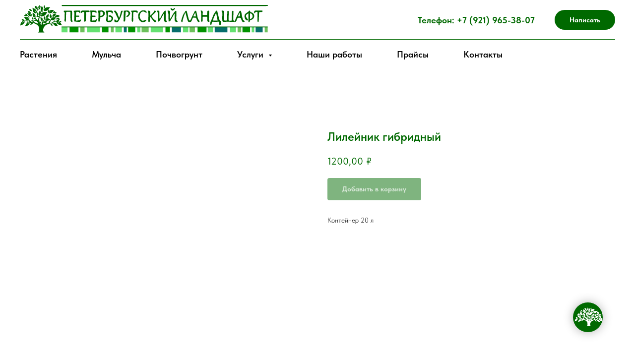

--- FILE ---
content_type: text/html; charset=UTF-8
request_url: http://landscape-spb.ru/mnogoletnie/tproduct/846218250891-lileinik-gibridnii
body_size: 48903
content:
<!DOCTYPE html> <html> <head> <meta charset="utf-8" /> <meta http-equiv="Content-Type" content="text/html; charset=utf-8" /> <meta name="viewport" content="width=device-width, initial-scale=1.0" /> <!--metatextblock-->
<title>Лилейник гибридный</title>
<meta name="description" content="Контейнер 20 л">
<meta name="keywords" content="">
<meta property="og:title" content="Лилейник гибридный" />
<meta property="og:description" content="Контейнер 20 л" />
<meta property="og:type" content="website" />
<meta property="og:url" content="http://landscape-spb.ru/mnogoletnie/tproduct/846218250891-lileinik-gibridnii" />
<meta property="og:image" content="https://static.tildacdn.com/stor6132-6337-4261-b930-643832313264/63900177.jpg" />
<link rel="canonical" href="http://landscape-spb.ru/mnogoletnie/tproduct/846218250891-lileinik-gibridnii" />
<!--/metatextblock--> <meta name="format-detection" content="telephone=no" /> <meta http-equiv="x-dns-prefetch-control" content="on"> <link rel="dns-prefetch" href="https://ws.tildacdn.com"> <link rel="dns-prefetch" href="https://static.tildacdn.com"> <link rel="shortcut icon" href="https://static.tildacdn.com/tild3037-6565-4333-b938-333866376562/favicon.ico" type="image/x-icon" /> <!-- Assets --> <script src="https://neo.tildacdn.com/js/tilda-fallback-1.0.min.js" async charset="utf-8"></script> <link rel="stylesheet" href="https://static.tildacdn.com/css/tilda-grid-3.0.min.css" type="text/css" media="all" onerror="this.loaderr='y';"/> <link rel="stylesheet" href="https://static.tildacdn.com/ws/project8570342/tilda-blocks-page43569240.min.css?t=1752668058" type="text/css" media="all" onerror="this.loaderr='y';" /><link rel="stylesheet" href="https://static.tildacdn.com/ws/project8570342/tilda-blocks-page43548247.min.css?t=1752668058" type="text/css" media="all" onerror="this.loaderr='y';" /><link rel="stylesheet" href="https://static.tildacdn.com/ws/project8570342/tilda-blocks-page45231665.min.css?t=1752668044" type="text/css" media="all" onerror="this.loaderr='y';" /> <link rel="stylesheet" href="https://static.tildacdn.com/css/tilda-animation-2.0.min.css" type="text/css" media="all" onerror="this.loaderr='y';" /> <link rel="stylesheet" href="https://static.tildacdn.com/css/tilda-cards-1.0.min.css" type="text/css" media="all" onerror="this.loaderr='y';" /> <link rel="stylesheet" href="https://static.tildacdn.com/css/tilda-popup-1.1.min.css" type="text/css" media="print" onload="this.media='all';" onerror="this.loaderr='y';" /> <noscript><link rel="stylesheet" href="https://static.tildacdn.com/css/tilda-popup-1.1.min.css" type="text/css" media="all" /></noscript> <link rel="stylesheet" href="https://static.tildacdn.com/css/tilda-slds-1.4.min.css" type="text/css" media="print" onload="this.media='all';" onerror="this.loaderr='y';" /> <noscript><link rel="stylesheet" href="https://static.tildacdn.com/css/tilda-slds-1.4.min.css" type="text/css" media="all" /></noscript> <link rel="stylesheet" href="https://static.tildacdn.com/css/tilda-catalog-1.1.min.css" type="text/css" media="print" onload="this.media='all';" onerror="this.loaderr='y';" /> <noscript><link rel="stylesheet" href="https://static.tildacdn.com/css/tilda-catalog-1.1.min.css" type="text/css" media="all" /></noscript> <link rel="stylesheet" href="https://static.tildacdn.com/css/tilda-forms-1.0.min.css" type="text/css" media="all" onerror="this.loaderr='y';" /> <link rel="stylesheet" href="https://static.tildacdn.com/css/tilda-cart-1.0.min.css" type="text/css" media="all" onerror="this.loaderr='y';" /> <link rel="stylesheet" href="https://static.tildacdn.com/css/tilda-cover-1.0.min.css" type="text/css" media="all" onerror="this.loaderr='y';" /> <link rel="stylesheet" href="https://static.tildacdn.com/css/tilda-menusub-1.0.min.css" type="text/css" media="print" onload="this.media='all';" onerror="this.loaderr='y';" /> <noscript><link rel="stylesheet" href="https://static.tildacdn.com/css/tilda-menusub-1.0.min.css" type="text/css" media="all" /></noscript> <link rel="stylesheet" href="https://static.tildacdn.com/css/tilda-zoom-2.0.min.css" type="text/css" media="print" onload="this.media='all';" onerror="this.loaderr='y';" /> <noscript><link rel="stylesheet" href="https://static.tildacdn.com/css/tilda-zoom-2.0.min.css" type="text/css" media="all" /></noscript> <link rel="stylesheet" href="https://static.tildacdn.com/css/fonts-tildasans.css" type="text/css" media="all" onerror="this.loaderr='y';" /> <script nomodule src="https://static.tildacdn.com/js/tilda-polyfill-1.0.min.js" charset="utf-8"></script> <script type="text/javascript">function t_onReady(func) {if(document.readyState!='loading') {func();} else {document.addEventListener('DOMContentLoaded',func);}}
function t_onFuncLoad(funcName,okFunc,time) {if(typeof window[funcName]==='function') {okFunc();} else {setTimeout(function() {t_onFuncLoad(funcName,okFunc,time);},(time||100));}}function t_throttle(fn,threshhold,scope) {return function() {fn.apply(scope||this,arguments);};}function t396_initialScale(t){var e=document.getElementById("rec"+t);if(e){var r=e.querySelector(".t396__artboard");if(r){var a=document.documentElement.clientWidth,i=[],l,n=r.getAttribute("data-artboard-screens");if(n){n=n.split(",");for(var o=0;o<n.length;o++)i[o]=parseInt(n[o],10)}else i=[320,480,640,960,1200];for(var o=0;o<i.length;o++){var d=i[o];a>=d&&(l=d)}var c="edit"===window.allrecords.getAttribute("data-tilda-mode"),s="center"===t396_getFieldValue(r,"valign",l,i),g="grid"===t396_getFieldValue(r,"upscale",l,i),u=t396_getFieldValue(r,"height_vh",l,i),_=t396_getFieldValue(r,"height",l,i),f=!!window.opr&&!!window.opr.addons||!!window.opera||-1!==navigator.userAgent.indexOf(" OPR/");if(!c&&s&&!g&&!u&&_&&!f){var h=parseFloat((a/l).toFixed(3)),v=[r,r.querySelector(".t396__carrier"),r.querySelector(".t396__filter")],p=Math.floor(parseInt(_,10)*h)+"px",b;r.style.setProperty("--initial-scale-height",p);for(var o=0;o<v.length;o++)v[o].style.setProperty("height","var(--initial-scale-height)");t396_scaleInitial__getElementsToScale(r).forEach((function(t){t.style.zoom=h}))}}}}function t396_scaleInitial__getElementsToScale(t){return t?Array.prototype.slice.call(t.children).filter((function(t){return t&&(t.classList.contains("t396__elem")||t.classList.contains("t396__group"))})):[]}function t396_getFieldValue(t,e,r,a){var i,l=a[a.length-1];if(!(i=r===l?t.getAttribute("data-artboard-"+e):t.getAttribute("data-artboard-"+e+"-res-"+r)))for(var n=0;n<a.length;n++){var o=a[n];if(!(o<=r)&&(i=o===l?t.getAttribute("data-artboard-"+e):t.getAttribute("data-artboard-"+e+"-res-"+o)))break}return i}window.TN_SCALE_INITIAL_VER="1.0";</script> <script src="https://static.tildacdn.com/js/tilda-scripts-3.0.min.js" charset="utf-8" defer onerror="this.loaderr='y';"></script> <script src="https://static.tildacdn.com/ws/project8570342/tilda-blocks-page43569240.min.js?t=1752668058" onerror="this.loaderr='y';"></script><script src="https://static.tildacdn.com/ws/project8570342/tilda-blocks-page43548247.min.js?t=1752668058" onerror="this.loaderr='y';"></script><script src="https://static.tildacdn.com/ws/project8570342/tilda-blocks-page45231665.min.js?t=1752668044" charset="utf-8" onerror="this.loaderr='y';"></script> <script src="https://static.tildacdn.com/js/tilda-lazyload-1.0.min.js" charset="utf-8" async onerror="this.loaderr='y';"></script> <script src="https://static.tildacdn.com/js/tilda-animation-2.0.min.js" charset="utf-8" async onerror="this.loaderr='y';"></script> <script src="https://static.tildacdn.com/js/tilda-cards-1.0.min.js" charset="utf-8" async onerror="this.loaderr='y';"></script> <script src="https://static.tildacdn.com/js/hammer.min.js" charset="utf-8" async onerror="this.loaderr='y';"></script> <script src="https://static.tildacdn.com/js/tilda-slds-1.4.min.js" charset="utf-8" async onerror="this.loaderr='y';"></script> <script src="https://static.tildacdn.com/js/tilda-products-1.0.min.js" charset="utf-8" async onerror="this.loaderr='y';"></script> <script src="https://static.tildacdn.com/js/tilda-catalog-1.1.min.js" charset="utf-8" async onerror="this.loaderr='y';"></script> <script src="https://static.tildacdn.com/js/tilda-forms-1.0.min.js" charset="utf-8" async onerror="this.loaderr='y';"></script> <script src="https://static.tildacdn.com/js/tilda-cart-1.0.min.js" charset="utf-8" async onerror="this.loaderr='y';"></script> <script src="https://static.tildacdn.com/js/tilda-widget-positions-1.0.min.js" charset="utf-8" async onerror="this.loaderr='y';"></script> <script src="https://static.tildacdn.com/js/tilda-cover-1.0.min.js" charset="utf-8" async onerror="this.loaderr='y';"></script> <script src="https://static.tildacdn.com/js/tilda-menusub-1.0.min.js" charset="utf-8" async onerror="this.loaderr='y';"></script> <script src="https://static.tildacdn.com/js/tilda-menu-1.0.min.js" charset="utf-8" async onerror="this.loaderr='y';"></script> <script src="https://static.tildacdn.com/js/tilda-popup-1.0.min.js" charset="utf-8" async onerror="this.loaderr='y';"></script> <script src="https://static.tildacdn.com/js/tilda-zero-1.1.min.js" charset="utf-8" async onerror="this.loaderr='y';"></script> <script src="https://static.tildacdn.com/js/tilda-video-processor-1.0.min.js" charset="utf-8" async onerror="this.loaderr='y';"></script> <script src="https://static.tildacdn.com/js/tilda-zoom-2.0.min.js" charset="utf-8" async onerror="this.loaderr='y';"></script> <script src="https://static.tildacdn.com/js/tilda-zero-scale-1.0.min.js" charset="utf-8" async onerror="this.loaderr='y';"></script> <script src="https://static.tildacdn.com/js/tilda-skiplink-1.0.min.js" charset="utf-8" async onerror="this.loaderr='y';"></script> <script src="https://static.tildacdn.com/js/tilda-events-1.0.min.js" charset="utf-8" async onerror="this.loaderr='y';"></script> <script type="text/javascript">window.dataLayer=window.dataLayer||[];</script> <script type="text/javascript">(function() {if((/bot|google|yandex|baidu|bing|msn|duckduckbot|teoma|slurp|crawler|spider|robot|crawling|facebook/i.test(navigator.userAgent))===false&&typeof(sessionStorage)!='undefined'&&sessionStorage.getItem('visited')!=='y'&&document.visibilityState){var style=document.createElement('style');style.type='text/css';style.innerHTML='@media screen and (min-width: 980px) {.t-records {opacity: 0;}.t-records_animated {-webkit-transition: opacity ease-in-out .2s;-moz-transition: opacity ease-in-out .2s;-o-transition: opacity ease-in-out .2s;transition: opacity ease-in-out .2s;}.t-records.t-records_visible {opacity: 1;}}';document.getElementsByTagName('head')[0].appendChild(style);function t_setvisRecs(){var alr=document.querySelectorAll('.t-records');Array.prototype.forEach.call(alr,function(el) {el.classList.add("t-records_animated");});setTimeout(function() {Array.prototype.forEach.call(alr,function(el) {el.classList.add("t-records_visible");});sessionStorage.setItem("visited","y");},400);}
document.addEventListener('DOMContentLoaded',t_setvisRecs);}})();</script><script src="https://static.tildacdn.com/js/jquery-1.10.2.min.js" charset="utf-8"  onerror="this.loaderr='y';"></script></head> <body class="t-body" style="margin:0;"> <!--allrecords--> <div id="allrecords" class="t-records" data-product-page="y" data-hook="blocks-collection-content-node" data-tilda-project-id="8570342" data-tilda-page-id="45231665" data-tilda-page-alias="mnogoletnie" data-tilda-formskey="fd4cda22e966ca4b93e78f0868570342" data-tilda-cookie="no" data-tilda-lazy="yes" data-tilda-root-zone="com" data-tilda-project-country="RU">
<!-- PRODUCT START -->

                
                        
                    
        
        
<!-- product header -->
<!--header-->
<div id="t-header" class="t-records" data-hook="blocks-collection-content-node" data-tilda-project-id="8570342" data-tilda-page-id="43569240" data-tilda-page-alias="2445" data-tilda-formskey="fd4cda22e966ca4b93e78f0868570342" data-tilda-cookie="no" data-tilda-lazy="yes" data-tilda-root-zone="one"      data-tilda-project-country="RU">

    <div id="rec704699709" class="r t-rec t-rec_pt_0 t-rec_pb_0" style="padding-top:0px;padding-bottom:0px;background-color:#ffffff; " data-animationappear="off" data-record-type="967"   data-bg-color="#ffffff">
<!-- T967 -->


	
	

					
<div id="nav704699709marker"></div>
	<div class="tmenu-mobile tmenu-mobile_positionfixed" >
	<div class="tmenu-mobile__container">
			<div class="tmenu-mobile__burgerlogo">
							<a href="/">
										<img 
					src="https://static.tildacdn.com/tild6366-3264-4431-b263-626164643238/logo-new4.svg" 
					class="tmenu-mobile__imglogo" 
					imgfield="img" 
					style="max-width: 500px; width: 500px;" 
					 alt=""				>
										</a>
					</div>
			
<button type="button" 
    class="t-menuburger t-menuburger_first " 
    aria-label="Navigation menu" 
    aria-expanded="false">
	<span style="background-color:#006900;"></span>
	<span style="background-color:#006900;"></span>
	<span style="background-color:#006900;"></span>
	<span style="background-color:#006900;"></span>
</button>


<script>
function t_menuburger_init(recid) {
	var rec = document.querySelector('#rec' + recid);
	if (!rec) return;
    var burger = rec.querySelector('.t-menuburger');
	if (!burger) return;
    var isSecondStyle = burger.classList.contains('t-menuburger_second');
    if (isSecondStyle && !window.isMobile && !('ontouchend' in document)) {
        burger.addEventListener('mouseenter', function() {
            if (burger.classList.contains('t-menuburger-opened')) return;
            burger.classList.remove('t-menuburger-unhovered');
            burger.classList.add('t-menuburger-hovered');
        });
        burger.addEventListener('mouseleave', function() {
            if (burger.classList.contains('t-menuburger-opened')) return;
            burger.classList.remove('t-menuburger-hovered');
            burger.classList.add('t-menuburger-unhovered');
            setTimeout(function() {
                burger.classList.remove('t-menuburger-unhovered');
            }, 300);
        });
    }

    burger.addEventListener('click', function() {
        if (!burger.closest('.tmenu-mobile') &&
            !burger.closest('.t450__burger_container') &&
            !burger.closest('.t466__container') &&
            !burger.closest('.t204__burger') &&
			!burger.closest('.t199__js__menu-toggler')) {
                burger.classList.toggle('t-menuburger-opened');
                burger.classList.remove('t-menuburger-unhovered');
            }
    });

    var menu = rec.querySelector('[data-menu="yes"]');
    if (!menu) return;
    var menuLinks = menu.querySelectorAll('.t-menu__link-item');
	var submenuClassList = ['t978__menu-link_hook', 't978__tm-link', 't966__tm-link', 't794__tm-link', 't-menusub__target-link'];
    Array.prototype.forEach.call(menuLinks, function (link) {
        link.addEventListener('click', function () {
			var isSubmenuHook = submenuClassList.some(function (submenuClass) {
				return link.classList.contains(submenuClass);
			});
			if (isSubmenuHook) return;
            burger.classList.remove('t-menuburger-opened');
        });
    });

	menu.addEventListener('clickedAnchorInTooltipMenu', function () {
		burger.classList.remove('t-menuburger-opened');
	});
}
t_onReady(function() {
	t_onFuncLoad('t_menuburger_init', function(){t_menuburger_init('704699709');});
});
</script>


<style>
.t-menuburger {
    position: relative;
    flex-shrink: 0;
    width: 28px;
    height: 20px;
    padding: 0;
    border: none;
    background-color: transparent;
    outline: none;
    -webkit-transform: rotate(0deg);
    transform: rotate(0deg);
    transition: transform .5s ease-in-out;
    cursor: pointer;
    z-index: 999;
}

/*---menu burger lines---*/
.t-menuburger span {
    display: block;
    position: absolute;
    width: 100%;
    opacity: 1;
    left: 0;
    -webkit-transform: rotate(0deg);
    transform: rotate(0deg);
    transition: .25s ease-in-out;
    height: 3px;
    background-color: #000;
}
.t-menuburger span:nth-child(1) {
    top: 0px;
}
.t-menuburger span:nth-child(2),
.t-menuburger span:nth-child(3) {
    top: 8px;
}
.t-menuburger span:nth-child(4) {
    top: 16px;
}

/*menu burger big*/
.t-menuburger__big {
    width: 42px;
    height: 32px;
}
.t-menuburger__big span {
    height: 5px;
}
.t-menuburger__big span:nth-child(2),
.t-menuburger__big span:nth-child(3) {
    top: 13px;
}
.t-menuburger__big span:nth-child(4) {
    top: 26px;
}

/*menu burger small*/
.t-menuburger__small {
    width: 22px;
    height: 14px;
}
.t-menuburger__small span {
    height: 2px;
}
.t-menuburger__small span:nth-child(2),
.t-menuburger__small span:nth-child(3) {
    top: 6px;
}
.t-menuburger__small span:nth-child(4) {
    top: 12px;
}

/*menu burger opened*/
.t-menuburger-opened span:nth-child(1) {
    top: 8px;
    width: 0%;
    left: 50%;
}
.t-menuburger-opened span:nth-child(2) {
    -webkit-transform: rotate(45deg);
    transform: rotate(45deg);
}
.t-menuburger-opened span:nth-child(3) {
    -webkit-transform: rotate(-45deg);
    transform: rotate(-45deg);
}
.t-menuburger-opened span:nth-child(4) {
    top: 8px;
    width: 0%;
    left: 50%;
}
.t-menuburger-opened.t-menuburger__big span:nth-child(1) {
    top: 6px;
}
.t-menuburger-opened.t-menuburger__big span:nth-child(4) {
    top: 18px;
}
.t-menuburger-opened.t-menuburger__small span:nth-child(1),
.t-menuburger-opened.t-menuburger__small span:nth-child(4) {
    top: 6px;
}

/*---menu burger first style---*/
@media (hover), (min-width:0\0) {
    .t-menuburger_first:hover span:nth-child(1) {
        transform: translateY(1px);
    }
    .t-menuburger_first:hover span:nth-child(4) {
        transform: translateY(-1px);
    }
    .t-menuburger_first.t-menuburger__big:hover span:nth-child(1) {
        transform: translateY(3px);
    }
    .t-menuburger_first.t-menuburger__big:hover span:nth-child(4) {
        transform: translateY(-3px);
    }
}

/*---menu burger second style---*/
.t-menuburger_second span:nth-child(2),
.t-menuburger_second span:nth-child(3) {
    width: 80%;
    left: 20%;
    right: 0;
}
@media (hover), (min-width:0\0) {
    .t-menuburger_second.t-menuburger-hovered span:nth-child(2),
    .t-menuburger_second.t-menuburger-hovered span:nth-child(3) {
        animation: t-menuburger-anim 0.3s ease-out normal forwards;
    }
    .t-menuburger_second.t-menuburger-unhovered span:nth-child(2),
    .t-menuburger_second.t-menuburger-unhovered span:nth-child(3) {
        animation: t-menuburger-anim2 0.3s ease-out normal forwards;
    }
}

.t-menuburger_second.t-menuburger-opened span:nth-child(2),
.t-menuburger_second.t-menuburger-opened span:nth-child(3){
    left: 0;
    right: 0;
    width: 100%!important;
}

/*---menu burger third style---*/
.t-menuburger_third span:nth-child(4) {
    width: 70%;
    left: unset;
    right: 0;
}
@media (hover), (min-width:0\0) {
    .t-menuburger_third:not(.t-menuburger-opened):hover span:nth-child(4) {
        width: 100%;
    }
}
.t-menuburger_third.t-menuburger-opened span:nth-child(4) {
    width: 0!important;
    right: 50%;
}

/*---menu burger fourth style---*/
.t-menuburger_fourth {
	height: 12px;
}
.t-menuburger_fourth.t-menuburger__small {
	height: 8px;
}
.t-menuburger_fourth.t-menuburger__big {
	height: 18px;
}
.t-menuburger_fourth span:nth-child(2),
.t-menuburger_fourth span:nth-child(3) {
    top: 4px;
    opacity: 0;
}
.t-menuburger_fourth span:nth-child(4) {
    top: 8px;
}
.t-menuburger_fourth.t-menuburger__small span:nth-child(2),
.t-menuburger_fourth.t-menuburger__small span:nth-child(3) {
    top: 3px;
}
.t-menuburger_fourth.t-menuburger__small span:nth-child(4) {
    top: 6px;
}
.t-menuburger_fourth.t-menuburger__small span:nth-child(2),
.t-menuburger_fourth.t-menuburger__small span:nth-child(3) {
    top: 3px;
}
.t-menuburger_fourth.t-menuburger__small span:nth-child(4) {
    top: 6px;
}
.t-menuburger_fourth.t-menuburger__big span:nth-child(2),
.t-menuburger_fourth.t-menuburger__big span:nth-child(3) {
    top: 6px;
}
.t-menuburger_fourth.t-menuburger__big span:nth-child(4) {
    top: 12px;
}
@media (hover), (min-width:0\0) {
    .t-menuburger_fourth:not(.t-menuburger-opened):hover span:nth-child(1) {
        transform: translateY(1px);
    }
    .t-menuburger_fourth:not(.t-menuburger-opened):hover span:nth-child(4) {
        transform: translateY(-1px);
    }
    .t-menuburger_fourth.t-menuburger__big:not(.t-menuburger-opened):hover span:nth-child(1) {
        transform: translateY(3px);
    }
    .t-menuburger_fourth.t-menuburger__big:not(.t-menuburger-opened):hover span:nth-child(4) {
        transform: translateY(-3px);
    }
}
.t-menuburger_fourth.t-menuburger-opened span:nth-child(1),
.t-menuburger_fourth.t-menuburger-opened span:nth-child(4) {
    top: 4px;
}
.t-menuburger_fourth.t-menuburger-opened span:nth-child(2),
.t-menuburger_fourth.t-menuburger-opened span:nth-child(3) {
    opacity: 1;
}

/*---menu burger animations---*/
@keyframes t-menuburger-anim {
    0% {
        width: 80%;
        left: 20%;
        right: 0;
    }

    50% {
        width: 100%;
        left: 0;
        right: 0;
    }

    100% {
        width: 80%;
        left: 0;
        right: 20%;

    }
}
@keyframes t-menuburger-anim2 {
    0% {
        width: 80%;
        left: 0;
    }

    50% {
        width: 100%;
        right: 0;
        left: 0;
    }

    100% {
        width: 80%;
        left: 20%;
        right: 0;
    }
}
</style>	</div>
</div>

<style>
.tmenu-mobile {
	background-color: #111;
	display: none;
	width: 100%;
	top: 0;
	z-index: 990;
}

.tmenu-mobile_positionfixed {
	position: fixed;
}

.tmenu-mobile__text {
	color: #fff;
}

.tmenu-mobile__container {
	min-height: 64px;
	padding: 20px;
	position: relative;
	box-sizing: border-box;
	display: -webkit-flex;
	display: -ms-flexbox;
	display: flex;
	-webkit-align-items: center;
	    -ms-flex-align: center;
	        align-items: center;
	-webkit-justify-content: space-between;
	    -ms-flex-pack: justify;
	        justify-content: space-between;
}

.tmenu-mobile__list {
	display: block;
}

.tmenu-mobile__burgerlogo {
    display: inline-block;
    font-size: 24px;
    font-weight: 400;
    white-space: nowrap;
    vertical-align: middle;
}

.tmenu-mobile__imglogo {
	height: auto;
    display: block;
    max-width: 300px!important;
	box-sizing: border-box;
	padding: 0;
	margin: 0 auto;
}

@media screen and (max-width: 980px) {
	.tmenu-mobile__menucontent_hidden {
		display: none;
		height: 100%;
	}
	.tmenu-mobile {
		display: block;
	}
}
@media screen and (max-width: 980px) {
    	        #rec704699709 .tmenu-mobile__menucontent_fixed {
            position: fixed;
			top: 64px;
        }
    
            #rec704699709 .t-menuburger {
            -webkit-order: 1;
	    	-ms-flex-order: 1;
	        	order: 1;
        }
    }
</style>

    
                
                
            
        
                            
        
                                
        
            
                                                                
                                                                                                                    
                                                                                                                    
                                                                                
                                                                                
                                                                                
                                                                                
                                                                                
                                                                                                                    
                                                                                
                                                                                
                                                                                
                                                                                                                                                            
                                                                                
                                     
        
                
        
                            
                                                        
         

         
     
            <style> #rec704699709 .tmenu-mobile__burgerlogo a {  font-size: 50px;  }</style>
        
                
                
            
        
                            
        
                                
        
            
                                                                
                                                                                                                    
                                                                                                                    
                                                                                
                                                                                
                                                                                
                                                                                
                                                                                
                                                                                                                    
                                                                                
                                                                                
                                                                                
                                                                                                                                                            
                                                                                
                                     
        
                
        
                                                                                                                                                    
                                                                                
         

         
     
            <style> @media screen and (min-width: 900px) { #rec704699709 .tmenu-mobile__burgerlogo__title {  font-size: 50px; } }</style>
    
<div id="nav704699709"  class="t967 t967__positionstatic  tmenu-mobile__menucontent_hidden tmenu-mobile__menucontent_fixed" style="background-color: rgba(255,255,255,1); " data-bgcolor-hex="#ffffff" data-bgcolor-rgba="rgba(255,255,255,1)" data-navmarker="nav704699709marker" data-appearoffset="" data-bgopacity-two="" data-menushadow="" data-menushadow-css="" data-bgopacity="1"   data-menu-items-align="" data-menu="yes">
	<div class="t967__maincontainer ">
		<div class="t967__top" style="">
			<div class="t967__logo">
				<div style="display: block;">
										<a href="/" >
																		<img class="t967__imglogo t967__imglogomobile" 
								src="https://static.tildacdn.com/tild6366-3264-4431-b263-626164643238/logo-new4.svg" 
								imgfield="img" 
								style="max-width: 500px; width: 500px;"
								 alt="">
																</a>
									</div>
			</div>
			
							<nav class="t967__listwrapper t967__mobilelist">
					<ul role="list" class="t967__list">
																				<li class="t967__list-item" 
								style="padding:0 35px 0 0;">
								<a class="t-menu__link-item" 
									href="/plant"
								   										 
																		 
																		data-menu-submenu-hook="" 
									data-menu-item-number="1"
								>
									Растения
								</a>
																</li>
																				<li class="t967__list-item" 
								style="padding:0 35px;">
								<a class="t-menu__link-item" 
									href="/mulcha"
								   										 
																		 
																		data-menu-submenu-hook="" 
									data-menu-item-number="2"
								>
									Мульча
								</a>
																</li>
																				<li class="t967__list-item" 
								style="padding:0 35px;">
								<a class="t-menu__link-item" 
									href="/ground"
								   										 
																		 
																		data-menu-submenu-hook="" 
									data-menu-item-number="3"
								>
									Почвогрунт
								</a>
																</li>
																				<li class="t967__list-item" 
								style="padding:0 35px;">
								<a class="t-menu__link-item" 
									href=""
								   										 
																		aria-expanded="false" role="button" 
																		data-menu-submenu-hook="link_sub4_704699709" 
									data-menu-item-number="4"
								>
									Услуги
								</a>
											<div class="t-menusub" data-submenu-hook="link_sub4_704699709" data-submenu-margin="3px" data-add-submenu-arrow="on">
			<div class="t-menusub__menu">
				<div class="t-menusub__content">
					<ul role="list" class="t-menusub__list">
													<li class="t-menusub__list-item t-name t-name_xs">
								<a class="t-menusub__link-item t-name t-name_xs" 
									href="/proekt" 
									 
									data-menu-item-number="4">Проектирование</a>
							</li>
													<li class="t-menusub__list-item t-name t-name_xs">
								<a class="t-menusub__link-item t-name t-name_xs" 
									href="/blago" 
									 
									data-menu-item-number="4">Благоустройство</a>
							</li>
													<li class="t-menusub__list-item t-name t-name_xs">
								<a class="t-menusub__link-item t-name t-name_xs" 
									href="/zelen" 
									 
									data-menu-item-number="4">Озеленение</a>
							</li>
											</ul>
				</div>
			</div>
		</div>
								</li>
																				<li class="t967__list-item" 
								style="padding:0 35px;">
								<a class="t-menu__link-item" 
									href="/portfolio"
								   										 
																		 
																		data-menu-submenu-hook="" 
									data-menu-item-number="5"
								>
									Наши работы
								</a>
																</li>
																				<li class="t967__list-item" 
								style="padding:0 35px;">
								<a class="t-menu__link-item" 
									href="/prices"
								   										 
																		 
																		data-menu-submenu-hook="" 
									data-menu-item-number="6"
								>
									Прайсы
								</a>
																</li>
																				<li class="t967__list-item" 
								style="padding:0 0 0 35px;">
								<a class="t-menu__link-item" 
									href="/contacts"
								   										 
																		 
																		data-menu-submenu-hook="" 
									data-menu-item-number="7"
								>
									Контакты
								</a>
																</li>
											</ul>
				</nav>
						
			<div class="t967__additionalwrapper">
				
								
									<div class="t967__additional-descr t967__additionalitem" field="descr"><div style="font-size: 18px;" data-customstyle="yes"><a href="tel:+79219653807" style="color: rgb(0, 105, 0);"><strong>Телефон: +7 (921) 965-38-07</strong></a></div></div>
								
															<div class="t967__button-wrap">
							<a href="#popup:myform" target="" class="t967__button t-btn t-btn_md  "  style="color:#ffffff;background-color:#006900;border-radius:100px; -moz-border-radius:100px; -webkit-border-radius:100px;"
								data-buttonfieldset="button"
							>
								Написать
							</a>
						</div>
																		
							</div>
		</div>
		
		<div class="t967__bottom" >
							<div class="t967__middlelinewrapper">
					<div class="t967__linewrapper">
						<div
							class="t-divider t967__horizontalline"
							data-divider-fieldset="color,bordersize,opacity"
							style="background-color:#006900;  "
						></div>
					</div>
				</div>
						
							<div class="t967__bottomwrapper" style="">
					<nav class="t967__listwrapper t967__desktoplist">
						<ul role="list" class="t967__list t-menu__list t967__menualign_left" style="">
																							<li class="t967__list-item" 
									style="padding:0 35px 0 0;">
									<a class="t-menu__link-item" 
										href="/plant"
									   											 
																				 
																				data-menu-submenu-hook="" 
										data-menu-item-number="1"
									>
										Растения
									</a>
																		</li>
																							<li class="t967__list-item" 
									style="padding:0 35px;">
									<a class="t-menu__link-item" 
										href="/mulcha"
									   											 
																				 
																				data-menu-submenu-hook="" 
										data-menu-item-number="2"
									>
										Мульча
									</a>
																		</li>
																							<li class="t967__list-item" 
									style="padding:0 35px;">
									<a class="t-menu__link-item" 
										href="/ground"
									   											 
																				 
																				data-menu-submenu-hook="" 
										data-menu-item-number="3"
									>
										Почвогрунт
									</a>
																		</li>
																							<li class="t967__list-item" 
									style="padding:0 35px;">
									<a class="t-menu__link-item" 
										href=""
									   											 
																				aria-expanded="false" role="button" 
																				data-menu-submenu-hook="link_sub11_704699709" 
										data-menu-item-number="4"
									>
										Услуги
									</a>
												<div class="t-menusub" data-submenu-hook="link_sub11_704699709" data-submenu-margin="3px" data-add-submenu-arrow="on">
			<div class="t-menusub__menu">
				<div class="t-menusub__content">
					<ul role="list" class="t-menusub__list">
													<li class="t-menusub__list-item t-name t-name_xs">
								<a class="t-menusub__link-item t-name t-name_xs" 
									href="/proekt" 
									 
									data-menu-item-number="4">Проектирование</a>
							</li>
													<li class="t-menusub__list-item t-name t-name_xs">
								<a class="t-menusub__link-item t-name t-name_xs" 
									href="/blago" 
									 
									data-menu-item-number="4">Благоустройство</a>
							</li>
													<li class="t-menusub__list-item t-name t-name_xs">
								<a class="t-menusub__link-item t-name t-name_xs" 
									href="/zelen" 
									 
									data-menu-item-number="4">Озеленение</a>
							</li>
											</ul>
				</div>
			</div>
		</div>
									</li>
																							<li class="t967__list-item" 
									style="padding:0 35px;">
									<a class="t-menu__link-item" 
										href="/portfolio"
									   											 
																				 
																				data-menu-submenu-hook="" 
										data-menu-item-number="5"
									>
										Наши работы
									</a>
																		</li>
																							<li class="t967__list-item" 
									style="padding:0 35px;">
									<a class="t-menu__link-item" 
										href="/prices"
									   											 
																				 
																				data-menu-submenu-hook="" 
										data-menu-item-number="6"
									>
										Прайсы
									</a>
																		</li>
																							<li class="t967__list-item" 
									style="padding:0 0 0 35px;">
									<a class="t-menu__link-item" 
										href="/contacts"
									   											 
																				 
																				data-menu-submenu-hook="" 
										data-menu-item-number="7"
									>
										Контакты
									</a>
																		</li>
													</ul>
					</nav>
				</div>
						
					</div>
	</div>
</div>

	
	<style>
		@media screen and (max-width: 980px) {
			#rec704699709 .t967__leftcontainer{
				padding: 20px;
			}
		}
		@media screen and (max-width: 980px) {
			#rec704699709 .t967__imglogo{
				padding: 20px 0;
			}
		}
	</style>
	

	
	<style>
		@media screen and (max-width: 980px) {
			#rec704699709 .t967__logo{
				display: none;
			}
			
			#rec704699709 .t967__mobile-text{
				display: none;
			}
			
			#rec704699709 .t967__imglogo{
				padding: 0;
			}
		}
	</style>
	

	
	<style>
		@media screen and (max-width: 980px) {
			#rec704699709 .tmenu-mobile{
				background-color: #ffffff;
			}
		}
	</style>
	

	
	<style>
		@media screen and (max-width: 980px) {
			#rec704699709 .t967__mobile-burger span{
				background-color: #006900;
			}
		}
	</style>
	


<script>
	
			
		t_onReady(function() {
			t_onFuncLoad('t_menu__highlightActiveLinks', function () {
				t_menu__highlightActiveLinks('.t967__desktoplist .t967__list-item a');
			});
			
						        
		});
		
	
	
	t_onFuncLoad('t_menu__setBGcolor', function () {
		window.addEventListener('resize', t_throttle(function () {
			t_menu__setBGcolor('704699709', '.t967');
		}));
	});
	t_onReady(function () {
		t_onFuncLoad('t_menu__setBGcolor', function () {
			t_menu__setBGcolor('704699709', '.t967');
		});
		
		t_onFuncLoad('t_menu__interactFromKeyboard', function () {
	        t_menu__interactFromKeyboard('704699709');
		});
	});
	

	
	</script>

	<script>
		
		t_onReady(function () {
			var rec = document.querySelector('#rec704699709');
			if (!rec) return;
			var wrapperBlock = rec.querySelector('.t967');
			if (!wrapperBlock) return;
			t_onFuncLoad('t_menu__createMobileMenu', function () {
				t_menu__createMobileMenu('704699709', '.t967');
			});
		});
		
	</script>




		
<style>
#rec704699709 .t-menu__link-item{
		-webkit-transition: color 0.3s ease-in-out, opacity 0.3s ease-in-out;
	transition: color 0.3s ease-in-out, opacity 0.3s ease-in-out;	
			position: relative;
	}


#rec704699709 .t-menu__link-item:not(.t-active):not(.tooltipstered)::after {
	content: '';
	position: absolute;
	left: 0;
		bottom: 20%;
	opacity: 0;
	width: 100%;
	height: 100%;
	border-bottom: 0px solid #006900;
	-webkit-box-shadow: inset 0px -1px 0px 0px #006900;
	-moz-box-shadow: inset 0px -1px 0px 0px #006900;
	box-shadow: inset 0px -1px 0px 0px #006900;
		-webkit-transition: all 0.3s ease;
	transition: all 0.3s ease;
	pointer-events: none;
}



#rec704699709 .t-menu__link-item:not(.t-active):not(.tooltipstered):hover {
	color: #006900 !important;	}
#rec704699709 .t-menu__link-item:not(.t-active):not(.tooltipstered):focus-visible{
	color: #006900 !important;	}

#rec704699709 .t-menu__link-item:not(.t-active):not(.tooltipstered):hover::after {
		opacity: 1;
	bottom: -0px;	}

#rec704699709 .t-menu__link-item:not(.t-active):not(.tooltipstered):focus-visible::after{
		opacity: 1;
	bottom: -0px;	}

@supports (overflow:-webkit-marquee) and (justify-content:inherit)
{
	#rec704699709 .t-menu__link-item,
	#rec704699709 .t-menu__link-item.t-active {
	opacity: 1 !important;
	}
}
</style>
																			
	


	

			
		<script>
			t_onReady(function () {
				setTimeout(function(){
					t_onFuncLoad('t_menusub_init', function() {
						t_menusub_init('704699709');
					});
				}, 500);
			});
		</script>
		
	
	<style>
					#rec704699709 .t-menusub__link-item{
									-webkit-transition: color 0.3s ease-in-out, opacity 0.3s ease-in-out;
					transition: color 0.3s ease-in-out, opacity 0.3s ease-in-out;
							}

							#rec704699709 .t-menusub__link-item.t-active{
					color:#006900 !important;					font-weight:600 !important;									}
			
							#rec704699709 .t-menusub__link-item:not(.t-active):not(.tooltipstered):hover{
					color: #006900 !important;									}
			
			@supports (overflow:-webkit-marquee) and (justify-content:inherit)
			{
				#rec704699709 .t-menusub__link-item,
				#rec704699709 .t-menusub__link-item.t-active {
				opacity: 1 !important;
			}
			}
		
		@media screen and (max-width: 980px) {
			#rec704699709 .t-menusub__menu .t-menusub__link-item {
				color:#000000 !important;
			}

			#rec704699709 .t-menusub__menu .t-menusub__link-item.t-active {
				color:#006900 !important;
			}
		}

					@media screen and (min-width: 981px) {				#rec704699709 .t-menusub__menu {
										text-align:left;																				box-shadow:0px 0px 2px rgba(0,0,0,0);				}
			}
			
			
						</style>


    
                
                
            
        
                            
        
                                
        
            
                                                                
                                                                                                                    
                                                                                                                    
                                                                                
                                                                                                                    
                                                                                
                                                                                
                                                                                
                                                                                                                    
                                                                                                                    
                                                                                
                                     
        
                
        
                                                                                                                
                                                        
         

         
     
            <style> #rec704699709 a.t-menusub__link-item {  font-size: 16px;  font-weight: 400; letter-spacing: 0.5px; }</style>
        
                
                
            
        
                            
        
                                
        
            
                                                                
                                                                                                                    
                                                                                                                    
                                                                                
                                                                                
                                                                                
                                                                                
                                                                                
                                                                                                                    
                                                                                
                                                                                
                                                                                
                                                                                                                                                            
                                                                                
                                     
        
                
        
                            
                                                        
         

         
            
        
                            
        
                                
        
            
                                                                
                                                                                                                    
                                                                                
                                                                                
                                                                                                                    
                                                                                
                                                                                
                                                                                
                                                                                                                    
                                                                                
                                                                                
                                                                                
                                     
        
                
        
                            
                                                        
         

         
            
        
                            
        
                                
        
            
                                                                
                                                                                                                    
                                                                                
                                                                                
                                                                                
                                                                                
                                                                                
                                                                                
                                                                                                                    
                                                                                
                                                                                
                                                                                
                                                                                                                                                            
                                                                                
                                     
        
                
        
                            
                            
         

         
            
        
                            
        
                                
        
            
                                                                
                                                                                                                    
                                                                                
                                                                                
                                                                                                                    
                                                                                
                                                                                
                                                                                
                                                                                                                    
                                                                                
                                                                                
                                                                                
                                     
        
                
        
                            
                                                        
         

         
     
            <style> #rec704699709 .t967__logo a {  font-size: 50px;  } #rec704699709 .t967 a.t-menu__link-item {   font-weight: 600; } #rec704699709 .t967__additional-langs__lang a {   font-weight: 600; }</style>
        
                
                
            
        
                            
        
                                
        
            
                                                                
                                                                                                                    
                                                                                                                    
                                                                                
                                                                                
                                                                                
                                                                                
                                                                                
                                                                                                                    
                                                                                
                                                                                
                                                                                
                                                                                                                                                            
                                                                                
                                     
        
                
        
                                                                                                                                                    
                                                                                
         

         
     
            <style> @media screen and (min-width: 900px) { #rec704699709 .t967__logo_text {  font-size: 50px; } }</style>
    			
<!--[if IE 8]>
<style>
#rec704699709 .t967 {
	filter: progid:DXImageTransform.Microsoft.gradient(startColorStr='#D9ffffff', endColorstr='#D9ffffff');
}
</style>
<![endif]-->

	                                                        
    
</div>


    <div id="rec704702970" class="r t-rec" style=" " data-animationappear="off" data-record-type="898"   >
                            
<div 
	class="t898">
	
            <div class="t898__btn"
            style="">

                            <input type="checkbox" class="t898__btn_input" id="t898__btn_input_704702970" />
            
            <label for="t898__btn_input_704702970" class="t898__btn_label" style="background:#006900;">
                                    <div class="t898__bgimg t-bgimg" bgimgfield="img" data-original="https://static.tildacdn.com/tild3663-3439-4639-a531-656635386138/logo-new25.svg" style="background-image: url('https://static.tildacdn.com/tild3663-3439-4639-a531-656635386138/logo-new25.svg');"></div>
                
                <svg role="presentation" xmlns="http://www.w3.org/2000/svg" width="16" height="16" class="t898__icon t898__icon-close" viewBox="0 0 23 23">
                    <g fillRule="evenodd">
                        <path d="M10.314 -3.686H12.314V26.314H10.314z" transform="rotate(-45 11.314 11.314)" />
                        <path d="M10.314 -3.686H12.314V26.314H10.314z" transform="rotate(45 11.314 11.314)" />
                    </g>
                </svg>
            </label>

            
			            	<!-- new soclinks -->

				                
				                	<a  href="tel:79219653807" class="t898__icon t898__icon-phone_wrapper t898__icon_link" target="_blank" rel="nofollow noopener noreferrer"><span class="t898__btn-text t-name t-name_xs">Phone</span><div class="t898__svg__wrapper"><div class="t898__svg__bg"></div><svg class="t-sociallinks__svg" role="presentation" width=50px height=50px viewBox="0 0 100 100" fill="none"
  xmlns="http://www.w3.org/2000/svg">
            <path fill-rule="evenodd" clip-rule="evenodd"
        d="M50 100C77.6142 100 100 77.6142 100 50C100 22.3858 77.6142 0 50 0C22.3858 0 0 22.3858 0 50C0 77.6142 22.3858 100 50 100ZM50.0089 29H51.618C56.4915 29.0061 61.1633 30.9461 64.6073 34.3938C68.0512 37.8415 69.9856 42.5151 69.9856 47.3879V48.9968C69.9338 49.5699 69.6689 50.1027 69.2433 50.49C68.8177 50.8772 68.2623 51.0908 67.6868 51.0884H67.5029C66.8966 51.0358 66.3359 50.745 65.9437 50.2796C65.5516 49.8143 65.36 49.2124 65.4109 48.6061V47.3879C65.4109 43.7303 63.9578 40.2225 61.3711 37.6362C58.7844 35.0499 55.2761 33.597 51.618 33.597H50.3997C49.79 33.6488 49.1847 33.4563 48.7169 33.0619C48.2492 32.6675 47.9573 32.1035 47.9054 31.4939C47.8536 30.8843 48.0461 30.279 48.4406 29.8114C48.835 29.3437 49.3992 29.0518 50.0089 29ZM56.889 49.0132C56.4579 48.5821 56.2157 47.9975 56.2157 47.3879C56.2157 46.1687 55.7313 44.9994 54.869 44.1373C54.0068 43.2752 52.8374 42.7909 51.618 42.7909C51.0083 42.7909 50.4236 42.5488 49.9925 42.1177C49.5614 41.6867 49.3192 41.102 49.3192 40.4924C49.3192 39.8828 49.5614 39.2982 49.9925 38.8672C50.4236 38.4361 51.0083 38.1939 51.618 38.1939C54.0568 38.1939 56.3956 39.1626 58.1201 40.8868C59.8445 42.611 60.8133 44.9495 60.8133 47.3879C60.8133 47.9975 60.5711 48.5821 60.14 49.0132C59.7089 49.4442 59.1242 49.6864 58.5145 49.6864C57.9048 49.6864 57.3201 49.4442 56.889 49.0132ZM66.4011 69.0663L66.401 69.0846C66.3999 69.5725 66.2967 70.0547 66.0981 70.5003C65.8998 70.9451 65.611 71.3435 65.2499 71.67C64.8674 72.0182 64.4123 72.2771 63.9176 72.428C63.4516 72.5702 62.9613 72.6132 62.4782 72.5546C58.2475 72.53 53.4102 70.5344 49.1802 68.1761C44.8871 65.7827 41.0444 62.915 38.8019 60.9903L38.7681 60.9613L38.7367 60.9299C32.3303 54.5198 28.2175 46.1735 27.0362 37.186C26.9623 36.6765 27.0018 36.157 27.1519 35.6645C27.3027 35.1695 27.5615 34.7142 27.9094 34.3314C28.2397 33.9658 28.6436 33.6742 29.0944 33.4757C29.5447 33.2775 30.0316 33.1766 30.5234 33.1796H37.4967C38.299 33.1636 39.0826 33.4244 39.7156 33.9184C40.3527 34.4156 40.7979 35.1184 40.9754 35.9071L41.0038 36.0335V36.1631C41.0038 36.4901 41.0787 36.795 41.1847 37.2268C41.2275 37.4012 41.2755 37.5965 41.3256 37.8221L41.326 37.8238C41.583 38.9896 41.925 40.1351 42.3491 41.251L42.7322 42.259L38.4899 44.26L38.4846 44.2625C38.204 44.3914 37.986 44.6263 37.8784 44.9157L37.8716 44.934L37.8642 44.952C37.7476 45.236 37.7476 45.5545 37.8642 45.8385L37.9144 45.9608L37.9359 46.0912C38.0802 46.9648 38.5603 48.0981 39.4062 49.4169C40.243 50.7215 41.3964 52.1437 42.808 53.5872C45.6206 56.4634 49.3981 59.3625 53.5798 61.5387C53.8533 61.6395 54.1552 61.6343 54.4257 61.5231L54.4437 61.5157L54.462 61.5089C54.7501 61.4016 54.9842 61.1848 55.1133 60.9057L55.1148 60.9023L57.0232 56.6591L58.0397 57.03C59.1934 57.4509 60.3737 57.7947 61.5729 58.0592L61.5785 58.0605L61.5841 58.0618C62.152 58.1929 62.7727 58.3042 63.3802 58.3942L63.4231 58.4006L63.4654 58.4101C64.2537 58.5877 64.956 59.0332 65.453 59.6706C65.9429 60.2991 66.2033 61.0758 66.1916 61.8721L66.4011 69.0663Z"
        fill="#000" />
      </svg></div></a>
                                	<a  href="https://wa.me/79219653807" class="t898__icon t898__icon-whatsapp_wrapper t898__icon_link" target="_blank" rel="nofollow noopener noreferrer"><span class="t898__btn-text t-name t-name_xs">WhatsApp</span><div class="t898__svg__wrapper"><div class="t898__svg__bg"></div><svg role="presentation" width="50" height="50" fill="none" xmlns="http://www.w3.org/2000/svg"><path d="M25 50a25 25 0 100-50 25 25 0 000 50z" fill="#fff" /><path d="M26.1 12a12.1 12.1 0 00-10.25 18.53l.29.46-1.22 4.46 4.57-1.2.45.27a12.1 12.1 0 106.16-22.51V12zm6.79 17.22c-.3.85-1.72 1.62-2.41 1.72-.62.1-1.4.14-2.25-.14-.7-.22-1.37-.47-2.03-.77-3.59-1.57-5.93-5.24-6.1-5.48-.19-.24-1.47-1.97-1.47-3.76 0-1.79.93-2.67 1.25-3.03.33-.37.72-.46.96-.46.23 0 .47 0 .68.02.22 0 .52-.09.8.62l1.1 2.7c.1.18.16.4.04.64s-.18.39-.36.6c-.18.21-.38.47-.54.64-.18.18-.36.38-.15.74.2.36.92 1.55 1.98 2.52 1.37 1.23 2.52 1.62 2.88 1.8.35.18.56.15.77-.1.2-.23.9-1.05 1.13-1.42.24-.36.48-.3.8-.18.33.12 2.09 1 2.44 1.18.36.19.6.28.69.43.09.15.09.88-.21 1.73z" fill="#27D061" /><path d="M25 0a25 25 0 100 50 25 25 0 000-50zm1.03 38.37c-2.42 0-4.8-.6-6.9-1.76l-7.67 2 2.05-7.45a14.3 14.3 0 01-1.93-7.2c0-7.92 6.49-14.38 14.45-14.38a14.4 14.4 0 110 28.79z" fill="#27D061" /></svg></div></a>
                				<!-- /new soclinks -->
            
			
        </div>
    </div>



<style>
    
    
    
    
	</style>




<script type="text/javascript">
    t_onReady(function() {
        t_onFuncLoad('t898_init', function() {
            t898_init('704702970');
        });
    });
</script>


</div>


    <div id="rec717447260" class="r t-rec t-rec_pt_0 t-rec_pb_0" style="padding-top:0px;padding-bottom:0px; " data-animationappear="off" data-record-type="702"   >



<!-- T702 -->
<div class="t702">

	<div
	class="t-popup"
	data-tooltip-hook="#popup:myform"
		role="dialog"
	aria-modal="true"
	tabindex="-1"
	 aria-label="  НУЖНА ПОМОЩЬ?  " 	>

	<div class="t-popup__close t-popup__block-close">
							
		<button
			type="button"
			class="t-popup__close-wrapper t-popup__block-close-button"
			aria-label="Close dialog window"
		>
			<svg role="presentation" class="t-popup__close-icon" width="23px" height="23px" viewBox="0 0 23 23" version="1.1" xmlns="http://www.w3.org/2000/svg" xmlns:xlink="http://www.w3.org/1999/xlink">
				<g stroke="none" stroke-width="1" fill="#fff" fill-rule="evenodd">
					<rect transform="translate(11.313708, 11.313708) rotate(-45.000000) translate(-11.313708, -11.313708) " x="10.3137085" y="-3.6862915" width="2" height="30"></rect>
					<rect transform="translate(11.313708, 11.313708) rotate(-315.000000) translate(-11.313708, -11.313708) " x="10.3137085" y="-3.6862915" width="2" height="30"></rect>
				</g>
			</svg>
		</button>
	</div>

		<style>
			@media screen and (max-width: 560px) {
				#rec717447260 .t-popup__close-icon g {
					fill: #ffffff !important;
				}
			}
	</style>
		                                                                                                                                                        		                                                    
		<div class="t-popup__container t-width t-width_8"
			 
			data-popup-type="702">
							<img class="t702__img t-img" 
					src="https://static.tildacdn.com/tild6539-3830-4432-b731-393636326561/close-up-picture-of-.jpg" 
					imgfield="img"
					 alt="">
						<div class="t702__wrapper">
				<div class="t702__text-wrapper t-align_center">
											<div class="t702__title t-title t-title_xxs" id="popuptitle_717447260"><p style="text-align: center;"><strong>НУЖНА ПОМОЩЬ?</strong></p></div>
																<div class="t702__descr t-descr t-descr_xs"><p style="text-align: center;">Остались вопросы? Свяжитесь с нами удобным для вас способом!</p></div>
									</div>  
				
																												

	<form 
		id="form717447260" name='form717447260' role="form" action='' method='POST' data-formactiontype="2" data-inputbox=".t-input-group"   
		class="t-form js-form-proccess t-form_inputs-total_4 " 
		 data-success-callback="t702_onSuccess"  >
											<input type="hidden" name="formservices[]" value="acdd2383a8a3366e70894de3db535c06" class="js-formaction-services">
							<input type="hidden" name="formservices[]" value="f7968f8f716135dade5c192e96c239ba" class="js-formaction-services">
					
		
		<!-- @classes t-title t-text t-btn -->
		<div class="js-successbox t-form__successbox t-text t-text_md" 
			aria-live="polite" 
			style="display:none;"
											></div>

				<div class="t-form__inputsbox t-form__inputsbox_vertical-form t-form__inputsbox_inrow">

			







				
	
					
											
				
								

						
		
				
				
		
						
		
		
				
		<div
			class=" t-input-group t-input-group_nm "
			data-input-lid="7877074960460"
															data-field-type="nm"
			data-field-name="Name"
					>

														
					
							<div class="t-input-block  " style="border-radius:7px;">
											
<input 
	type="text"
	autocomplete="name"
	name="Name"
	id="input_7877074960460"
	class="t-input js-tilda-rule"
	value="" 
	 placeholder="Имя"	 data-tilda-req="1" aria-required="true"	data-tilda-rule="name"
	aria-describedby="error_7877074960460"
	style="color:#000000;background-color:#ffffff;border-radius:7px;">														</div>
				<div class="t-input-error" aria-live="polite" id="error_7877074960460"></div>
								</div>

					
	
					
											
				
								

						
		
				
				
		
						
		
		
				
		<div
			class=" t-input-group t-input-group_ph "
			data-input-lid="7877074960461"
															data-field-type="ph"
			data-field-name="phone"
					>

														
					
							<div class="t-input-block  " style="border-radius:7px;">
											
	<input 
		type="tel"
		autocomplete="tel"
		name="phone"
		id="input_7877074960461"
		class="t-input js-tilda-rule"
		value="" 
		 placeholder="+7(999)999-99-99"		 data-tilda-req="1" aria-required="true"		data-tilda-rule="phone"
		pattern="[0-9]*"
				aria-describedby="error_7877074960461"
		style="color:#000000;background-color:#ffffff;border-radius:7px;">

															</div>
				<div class="t-input-error" aria-live="polite" id="error_7877074960461"></div>
								</div>

					
	
					
											
				
								

						
		
				
				
		
						
		
		
				
		<div
			class=" t-input-group t-input-group_ta "
			data-input-lid="7877074960462"
															data-field-type="ta"
			data-field-name="Textarea"
					>

														
					
							<div class="t-input-block  " style="border-radius:7px;">
											
<textarea 
	name="Textarea"
	id="input_7877074960462"
	class="t-input js-tilda-rule"
	 placeholder="Ваше сообщение"		aria-describedby="error_7877074960462" 
	style="color:#000000;background-color:#ffffff;border-radius:7px;height:102px;" 
	rows="3"
></textarea>
														</div>
				<div class="t-input-error" aria-live="polite" id="error_7877074960462"></div>
								</div>

					
	
					
											
				
								

						
		
				
				
		
						
		
		
				
		<div
			class=" t-input-group t-input-group_uw "
			data-input-lid="7877074960463"
																data-field-async="true"
						data-field-type="uw"
			data-field-name="Прикрепить "
					>

												<div 
						 
						class="t-input-title t-descr t-descr_md" 
						id="field-title_7877074960463" 
						data-redactor-toolbar="no" 
						field="li_title__7877074960463" 
						style="color:;"
					>Прикрепить </div>
											
					
							<div class="t-input-block  " style="border-radius:7px;">
											

	<div class="t-upwidget" style="margin-bottom:10px;">
		<input 
			type="file" 
			type="hidden" 
			role="upwidget-uploader" 
			class="js-tilda-rule" 
			name="Прикрепить " 
			data-tilda-upwidget-key="yandex-923bff3beb760c1d498c9f2" 
			 
			 data-tilda-upwidget-multiple="1" 
			style="display:none;"
		>
		<script src='https://static.tildacdn.com/js/tilda-upwidget-1.1.min.js' async></script>
	</div>

	<style>
		
		#rec717447260 .t-quiz .t-upwidget-container__button  {
			color:#ffffff;background-color:#006900;border-radius:25px; -moz-border-radius:25px; -webkit-border-radius:25px;
					}
	
	</style>
														</div>
				<div class="t-input-error" aria-live="polite" id="error_7877074960463"></div>
								</div>

	


		
		
		
		
	
			<div class="t-form__errorbox-middle">
				<!--noindex-->
	
<div 
	class="js-errorbox-all t-form__errorbox-wrapper" 
	style="display:none;" 
	data-nosnippet 
	tabindex="-1" 
	aria-label="Form fill-in errors"
>
	<ul 
		role="list" 
		class="t-form__errorbox-text t-text t-text_md"
	>
		<li class="t-form__errorbox-item js-rule-error js-rule-error-all"></li>
		<li class="t-form__errorbox-item js-rule-error js-rule-error-req"></li>
		<li class="t-form__errorbox-item js-rule-error js-rule-error-email"></li>
		<li class="t-form__errorbox-item js-rule-error js-rule-error-name"></li>
		<li class="t-form__errorbox-item js-rule-error js-rule-error-phone"></li>
		<li class="t-form__errorbox-item js-rule-error js-rule-error-minlength"></li>
		<li class="t-form__errorbox-item js-rule-error js-rule-error-string"></li>
	</ul>
</div>
<!--/noindex-->			</div>

			<div class="t-form__submit">
				<button
					type="submit"
					class="t-submit"
					style="color:#ffffff;background-color:#006900;border-radius:25px; -moz-border-radius:25px; -webkit-border-radius:25px;"
					data-field="buttontitle"
					data-buttonfieldset="button"
									>
					Отправить				</button>
			</div>
		</div>

		<div class="t-form__errorbox-bottom">
			<!--noindex-->
	
<div 
	class="js-errorbox-all t-form__errorbox-wrapper" 
	style="display:none;" 
	data-nosnippet 
	tabindex="-1" 
	aria-label="Form fill-in errors"
>
	<ul 
		role="list" 
		class="t-form__errorbox-text t-text t-text_md"
	>
		<li class="t-form__errorbox-item js-rule-error js-rule-error-all"></li>
		<li class="t-form__errorbox-item js-rule-error js-rule-error-req"></li>
		<li class="t-form__errorbox-item js-rule-error js-rule-error-email"></li>
		<li class="t-form__errorbox-item js-rule-error js-rule-error-name"></li>
		<li class="t-form__errorbox-item js-rule-error js-rule-error-phone"></li>
		<li class="t-form__errorbox-item js-rule-error js-rule-error-minlength"></li>
		<li class="t-form__errorbox-item js-rule-error js-rule-error-string"></li>
	</ul>
</div>
<!--/noindex-->		</div>
	</form>

                                                                                                                                                                                    		                        		                                                    
	
	<style>
		#rec717447260 input::-webkit-input-placeholder {color:#000000; opacity: 0.5;}
		#rec717447260 input::-moz-placeholder          {color:#000000; opacity: 0.5;}
		#rec717447260 input:-moz-placeholder           {color:#000000; opacity: 0.5;}
		#rec717447260 input:-ms-input-placeholder      {color:#000000; opacity: 0.5;}
		#rec717447260 textarea::-webkit-input-placeholder {color:#000000; opacity: 0.5;}
		#rec717447260 textarea::-moz-placeholder          {color:#000000; opacity: 0.5;}
		#rec717447260 textarea:-moz-placeholder           {color:#000000; opacity: 0.5;}
		#rec717447260 textarea:-ms-input-placeholder      {color:#000000; opacity: 0.5;}
	</style>
	
									<div class="t702__form-bottom-text t-text t-text_xs t-align_center">Нажимая кнопку вы подтверждаете своё согласие с <a href="/pravicy" style="color: rgb(0, 105, 0);">Политикой&nbsp;в отношении обработки персональных данных</a></div>
							</div>
		</div>

	</div>

</div>




<script>
	t_onReady(function () {
		t_onFuncLoad('t702_initPopup', function () {
			t702_initPopup('717447260');
		});
	});
</script>



    
                
                
            
        
                            
        
                                
        
            
                                                                
                                                                                                                    
                                                                                
                                                                                
                                                                                
                                                                                
                                                                                
                                                                                
                                                                                                                    
                                                                                
                                                                                
                                                                                
                                                                                                                                                            
                                                                                
                                     
        
                
        
                                                                    
                            
         

         
            
        
                            
        
                                
        
            
                                                                
                                                                                                                    
                                                                                
                                                                                
                                                                                
                                                                                
                                                                                
                                                                                
                                                                                                                    
                                                                                
                                                                                
                                                                                
                                                                                                                                                            
                                                                                
                                     
        
                
        
                                                                    
                            
         

         
     
    
</div>

</div>
<!--/header-->


<style>
    /* fix for hide popup close panel where product header set */
    .t-store .t-store__prod-popup__close-txt-wr, .t-store .t-popup__close {
        display: none !important;
    }
</style>

<!-- /product header -->

<div id="rec718394825" class="r t-rec" style="background-color:#ffffff;" data-bg-color="#ffffff">
    <div class="t-store t-store__prod-snippet__container">

        
        
        <a href="http://landscape-spb.ru/mnogoletnie" class="t-popup__close" style="position:absolute; background-color:#ffffff">
            <div class="t-popup__close-wrapper">
                <svg class="t-popup__close-icon t-popup__close-icon_arrow" width="26px" height="26px" viewBox="0 0 26 26" version="1.1" xmlns="http://www.w3.org/2000/svg" xmlns:xlink="http://www.w3.org/1999/xlink"><path d="M10.4142136,5 L11.8284271,6.41421356 L5.829,12.414 L23.4142136,12.4142136 L23.4142136,14.4142136 L5.829,14.414 L11.8284271,20.4142136 L10.4142136,21.8284271 L2,13.4142136 L10.4142136,5 Z" fill="#006900"></path></svg>
                <svg class="t-popup__close-icon t-popup__close-icon_cross" width="23px" height="23px" viewBox="0 0 23 23" version="1.1" xmlns="http://www.w3.org/2000/svg" xmlns:xlink="http://www.w3.org/1999/xlink"><g stroke="none" stroke-width="1" fill="#006900" fill-rule="evenodd"><rect transform="translate(11.313708, 11.313708) rotate(-45.000000) translate(-11.313708, -11.313708) " x="10.3137085" y="-3.6862915" width="2" height="30"></rect><rect transform="translate(11.313708, 11.313708) rotate(-315.000000) translate(-11.313708, -11.313708) " x="10.3137085" y="-3.6862915" width="2" height="30"></rect></g></svg>
            </div>
        </a>
        
        <div class="js-store-product js-product t-store__product-snippet" data-product-lid="846218250891" data-product-uid="846218250891" itemscope itemtype="http://schema.org/Product">
            <meta itemprop="productID" content="846218250891" />

            <div class="t-container">
                <div>
                    <meta itemprop="image" content="https://static.tildacdn.com/stor6132-6337-4261-b930-643832313264/63900177.jpg" />
                    <div class="t-store__prod-popup__slider js-store-prod-slider t-store__prod-popup__col-left t-col t-col_6" data-hover-zoom="yes">
                        <div class="js-product-img" style="width:100%;padding-bottom:75%;background-size:cover;opacity:0;">
                        </div>
                    </div>
                    <div class="t-store__prod-popup__info t-align_left t-store__prod-popup__col-right t-col t-col_6">

                        <div class="t-store__prod-popup__title-wrapper">
                            <h1 class="js-store-prod-name js-product-name t-store__prod-popup__name t-name t-name_xl" itemprop="name" >Лилейник гибридный</h1>
                            <div class="t-store__prod-popup__brand t-descr t-descr_xxs" >
                                                            </div>
                            <div class="t-store__prod-popup__sku t-descr t-descr_xxs">
                                <span class="js-store-prod-sku js-product-sku" translate="no" >
                                    
                                </span>
                            </div>
                        </div>

                                                                        <div itemprop="offers" itemscope itemtype="http://schema.org/Offer" style="display:none;">
                            <meta itemprop="serialNumber" content="846218250891" />
                                                        <meta itemprop="price" content="1200.00" />
                            <meta itemprop="priceCurrency" content="RUB" />
                                                        <link itemprop="availability" href="http://schema.org/InStock">
                                                    </div>
                        
                                                
                        <div class="js-store-price-wrapper t-store__prod-popup__price-wrapper">
                            <div class="js-store-prod-price t-store__prod-popup__price t-store__prod-popup__price-item t-name t-name_md" style="font-weight:400;">
                                                                <div class="js-product-price js-store-prod-price-val t-store__prod-popup__price-value" data-product-price-def="1200.0000" data-product-price-def-str="1200,00">1200,00</div><div class="t-store__prod-popup__price-currency" translate="no">₽</div>
                                                            </div>
                            <div class="js-store-prod-price-old t-store__prod-popup__price_old t-store__prod-popup__price-item t-name t-name_md" style="font-weight:400;display:none;">
                                                                <div class="js-store-prod-price-old-val t-store__prod-popup__price-value"></div><div class="t-store__prod-popup__price-currency" translate="no">₽</div>
                                                            </div>
                        </div>

                        <div class="js-product-controls-wrapper">
                        </div>

                        <div class="t-store__prod-popup__links-wrapper">
                                                    </div>

                                                <div class="t-store__prod-popup__btn-wrapper"   tt="Добавить в корзину">
                                                        <a href="#order" class="t-store__prod-popup__btn t-store__prod-popup__btn_disabled t-btn t-btn_sm" style="color:#ffffff;background-color:#006900;border-radius:4px;-moz-border-radius:4px;-webkit-border-radius:4px;">
                                <table style="width:100%; height:100%;">
                                    <tbody>
                                        <tr>
                                            <td class="js-store-prod-popup-buy-btn-txt">Добавить в корзину</td>
                                        </tr>
                                    </tbody>
                                </table>
                            </a>
                                                    </div>
                        
                        <div class="js-store-prod-text t-store__prod-popup__text t-descr t-descr_xxs" >
                                                    <div class="js-store-prod-all-text" itemprop="description">
                                Контейнер 20 л                            </div>
                                                                            <div class="js-store-prod-all-charcs">
                                                                                                                                                                        </div>
                                                </div>

                    </div>
                </div>

                            </div>
        </div>
                <div class="t-store__relevants__container">
            <div class="t-container">
                <div class="t-col">
                    <div class="t-store__relevants__title t-uptitle t-uptitle_xxl" >Смотрите так же</div>
                    <div class="t-store__relevants-grid-cont js-store-relevants-grid-cont js-store-grid-cont t-store__valign-buttons"></div>
                </div>
            </div>
        </div>
                <div class="js-store-error-msg t-store__error-msg-cont"></div>
        <div itemscope itemtype="http://schema.org/ImageGallery" style="display:none;">
                                                </div>

    </div>

                        
                        
    
    <style>
        /* body bg color */
        
        .t-body {
            background-color:#ffffff;
        }
        

        /* body bg color end */
        /* Slider stiles */
        .t-slds__bullet_active .t-slds__bullet_body {
            background-color: #222 !important;
        }

        .t-slds__bullet:hover .t-slds__bullet_body {
            background-color: #222 !important;
        }
        /* Slider stiles end */
    </style>
    

            
        
    <style>
        

        

        
    </style>
    
    
        
    <style>
        
    </style>
    
    
        
    <style>
        
    </style>
    
    
        
        <style>
    
                                    
        </style>
    
    
    <div class="js-store-tpl-slider-arrows" style="display: none;">
                


<div class="t-slds__arrow_wrapper t-slds__arrow_wrapper-left" data-slide-direction="left">
  <div class="t-slds__arrow t-slds__arrow-left t-slds__arrow-withbg" style="width: 40px; height: 40px;background-color: rgba(255,255,255,1);">
    <div class="t-slds__arrow_body t-slds__arrow_body-left" style="width: 9px;">
      <svg style="display: block" viewBox="0 0 9.3 17" xmlns="http://www.w3.org/2000/svg" xmlns:xlink="http://www.w3.org/1999/xlink">
                <desc>Left</desc>
        <polyline
        fill="none"
        stroke="#006900"
        stroke-linejoin="butt"
        stroke-linecap="butt"
        stroke-width="1"
        points="0.5,0.5 8.5,8.5 0.5,16.5"
        />
      </svg>
    </div>
  </div>
</div>
<div class="t-slds__arrow_wrapper t-slds__arrow_wrapper-right" data-slide-direction="right">
  <div class="t-slds__arrow t-slds__arrow-right t-slds__arrow-withbg" style="width: 40px; height: 40px;background-color: rgba(255,255,255,1);">
    <div class="t-slds__arrow_body t-slds__arrow_body-right" style="width: 9px;">
      <svg style="display: block" viewBox="0 0 9.3 17" xmlns="http://www.w3.org/2000/svg" xmlns:xlink="http://www.w3.org/1999/xlink">
        <desc>Right</desc>
        <polyline
        fill="none"
        stroke="#006900"
        stroke-linejoin="butt"
        stroke-linecap="butt"
        stroke-width="1"
        points="0.5,0.5 8.5,8.5 0.5,16.5"
        />
      </svg>
    </div>
  </div>
</div>    </div>

    
    <script>
        t_onReady(function() {
            var tildacopyEl = document.getElementById('tildacopy');
            if (tildacopyEl) tildacopyEl.style.display = 'none';

            var recid = '718394825';
            var options = {};
            var product = {"uid":846218250891,"rootpartid":16048886,"title":"Лилейник гибридный","descr":"Контейнер 20 л","price":"1200.0000","gallery":[{"img":"https:\/\/static.tildacdn.com\/stor6132-6337-4261-b930-643832313264\/63900177.jpg"}],"sort":1018600,"portion":0,"newsort":0,"json_chars":"null","externalid":"tTCpLAIMHLZRMVOagg80","pack_label":"lwh","pack_x":0,"pack_y":0,"pack_z":0,"pack_m":0,"serverid":"master","servertime":"1710229584.3406","parentuid":"","editions":[{"uid":846218250891,"price":"1 200.00","priceold":"","sku":"","quantity":"","img":"https:\/\/static.tildacdn.com\/stor6132-6337-4261-b930-643832313264\/63900177.jpg"}],"characteristics":[],"properties":[],"partuids":[226843238291],"url":"http:\/\/landscape-spb.ru\/mnogoletnie\/tproduct\/846218250891-lileinik-gibridnii"};

            // draw slider or show image for SEO
            if (window.isSearchBot) {
                var imgEl = document.querySelector('.js-product-img');
                if (imgEl) imgEl.style.opacity = '1';
            } else {
                
                var prodcard_optsObj = {
    hasWrap: false,
    txtPad: '',
    bgColor: '',
    borderRadius: '',
    shadowSize: '0px',
    shadowOpacity: '',
    shadowSizeHover: '',
    shadowOpacityHover: '',
    shadowShiftyHover: '',
    btnTitle1: '',
    btnLink1: 'order',
    btnTitle2: '',
    btnLink2: 'order',
    showOpts: false};

var price_optsObj = {
    color: '',
    colorOld: '',
    fontSize: '',
    fontWeight: '400'
};

var popup_optsObj = {
    columns: '6',
    columns2: '6',
    isVertical: '',
    align: 'left',
    btnTitle: 'Добавить в корзину',
    closeText: '',
    iconColor: '#006900',
    containerBgColor: '#ffffff',
    overlayBgColorRgba: 'rgba(255,255,255,1)',
    popupStat: '/tilda/popup/rec718394825/opened',
    popupContainer: '',
    fixedButton: true,
    mobileGalleryStyle: ''
};

var slider_optsObj = {
    anim_speed: '',
    arrowColor: '#006900',
    videoPlayerIconColor: '',
    cycle: 'on',
    controls: 'arrowsthumbs',
    bgcolor: '#ebebeb'
};

var slider_dotsOptsObj = {
    size: '',
    bgcolor: '',
    bordersize: '',
    bgcoloractive: ''
};

var slider_slidesOptsObj = {
    zoomable: true,
    bgsize: 'cover',
    ratio: '1'
};

var typography_optsObj = {
    descrColor: '',
    titleColor: ''
};

var default_sortObj = {
    in_stock: false};

var btn1_style = 'border-radius:4px;-moz-border-radius:4px;-webkit-border-radius:4px;color:#ffffff;background-color:#006900;';
var btn2_style = 'border-radius:4px;-moz-border-radius:4px;-webkit-border-radius:4px;color:#000000;border:1px solid #000000;';

var options_catalog = {
    btn1_style: btn1_style,
    btn2_style: btn2_style,
    storepart: '226843238291',
    prodCard: prodcard_optsObj,
    popup_opts: popup_optsObj,
    defaultSort: default_sortObj,
    slider_opts: slider_optsObj,
    slider_dotsOpts: slider_dotsOptsObj,
    slider_slidesOpts: slider_slidesOptsObj,
    typo: typography_optsObj,
    price: price_optsObj,
    blocksInRow: '4',
    imageHover: true,
    imageHeight: '',
    imageRatioClass: 't-store__card__imgwrapper_1-1',
    align: 'left',
    vindent: '',
    isHorizOnMob:false,
    itemsAnim: 'fadeinup',
    hasOriginalAspectRatio: false,
    markColor: '#ffffff',
    markBgColor: '#006900',
    currencySide: 'r',
    currencyTxt: '₽',
    currencySeparator: ',',
    currencyDecimal: '',
    btnSize: '',
    verticalAlignButtons: false,
    hideFilters: false,
    titleRelevants: 'Смотрите так же',
    showRelevants: '706598679221',
    relevants_slider: true,
    relevants_quantity: '',
    isFlexCols: true,
    isPublishedPage: true,
    previewmode: true,
    colClass: 't-col t-col_3',
    ratio: '1_1',
    sliderthumbsside: '',
    showStoreBtnQuantity: 'both',
    tabs: 'accordion',
    galleryStyle: '',
    title_typo: '',
    descr_typo: '',
    price_typo: '',
    price_old_typo: '',
    menu_typo: '',
    options_typo: '',
    sku_typo: '',
    characteristics_typo: '',
    button_styles: '',
    button2_styles: '',
    buttonicon: '',
    buttoniconhover: '',
};                
                // emulate, get options_catalog from file store_catalog_fields
                options = options_catalog;
                options.typo.title = "" || '';
                options.typo.descr = "" || '';

                try {
                    if (options.showRelevants) {
                        var itemsCount = '4';
                        var relevantsMethod;
                        switch (options.showRelevants) {
                            case 'cc':
                                relevantsMethod = 'current_category';
                                break;
                            case 'all':
                                relevantsMethod = 'all_categories';
                                break;
                            default:
                                relevantsMethod = 'category_' + options.showRelevants;
                                break;
                        }

                        t_onFuncLoad('t_store_loadProducts', function() {
                            t_store_loadProducts(
                                'relevants',
                                recid,
                                options,
                                false,
                                {
                                    currentProductUid: '846218250891',
                                    relevantsQuantity: itemsCount,
                                    relevantsMethod: relevantsMethod,
                                    relevantsSort: 'random'
                                }
                            );
                        });
                    }
                } catch (e) {
                    console.log('Error in relevants: ' + e);
                }
            }

            
                            options.popup_opts.btnTitle = 'Добавить в корзину';
                        

            window.tStoreOptionsList = [];

            t_onFuncLoad('t_store_productInit', function() {
                t_store_productInit(recid, options, product);
            });

            // if user coming from catalog redirect back to main page
            if (window.history.state && (window.history.state.productData || window.history.state.storepartuid)) {
                window.onpopstate = function() {
                    window.history.replaceState(null, null, window.location.origin);
                    window.location.replace(window.location.origin);
                };
            }
        });
    </script>
    

</div>

<!-- product footer -->
<!--footer-->
<div id="t-footer" class="t-records" data-hook="blocks-collection-content-node" data-tilda-project-id="8570342" data-tilda-page-id="43548247" data-tilda-formskey="fd4cda22e966ca4b93e78f0868570342" data-tilda-cookie="no" data-tilda-lazy="yes" data-tilda-root-zone="one"      data-tilda-project-country="RU">

    <div id="rec704378079" class="r t-rec" style="background-color:#ffffff; " data-animationappear="off" data-record-type="396"   data-bg-color="#ffffff">
<!-- T396 -->
<style>#rec704378079 .t396__artboard {height: 264px; background-color: #ffffff; }#rec704378079 .t396__filter {height: 264px;    }#rec704378079 .t396__carrier{height: 264px;background-position: center center;background-attachment: scroll;background-size: cover;background-repeat: no-repeat;}@media screen and (max-width: 1199px) {#rec704378079 .t396__artboard,#rec704378079 .t396__filter,#rec704378079 .t396__carrier {height: 249px;}#rec704378079 .t396__filter {}#rec704378079 .t396__carrier {background-attachment: scroll;}}@media screen and (max-width: 959px) {#rec704378079 .t396__artboard,#rec704378079 .t396__filter,#rec704378079 .t396__carrier {height: 490px;}#rec704378079 .t396__filter {}#rec704378079 .t396__carrier {background-attachment: scroll;}}@media screen and (max-width: 639px) {#rec704378079 .t396__artboard,#rec704378079 .t396__filter,#rec704378079 .t396__carrier {height: 481px;}#rec704378079 .t396__filter {}#rec704378079 .t396__carrier {background-attachment: scroll;}}@media screen and (max-width: 479px) {#rec704378079 .t396__artboard,#rec704378079 .t396__filter,#rec704378079 .t396__carrier {height: 949px;}#rec704378079 .t396__filter {}#rec704378079 .t396__carrier {background-attachment: scroll;}}                                                          #rec704378079 .tn-elem[data-elem-id="1475147390128"] { color: #006900; z-index: 3; top: 41px;left: calc(50% - 600px + 290px);width: 260px;height: auto;}#rec704378079 .tn-elem[data-elem-id="1475147390128"] .tn-atom { color: #006900;  font-size: 16px;  font-family: 'Arial',Arial,sans-serif;  line-height: 1.55;  font-weight: 700;  letter-spacing: 1px;   background-position: center center;border-color:  transparent ;border-style:  solid ;  }@media screen and (max-width: 1199px) {#rec704378079 .tn-elem[data-elem-id="1475147390128"] {top: 25px;left: calc(50% - 480px + 197px);width: 220px;height: auto;}#rec704378079 .tn-elem[data-elem-id="1475147390128"] .tn-atom { font-size: 14px; background-size: cover;}}@media screen and (max-width: 959px) {#rec704378079 .tn-elem[data-elem-id="1475147390128"] {top: 14px;left: calc(50% - 320px + 9px);height: auto;}}@media screen and (max-width: 639px) {#rec704378079 .tn-elem[data-elem-id="1475147390128"] {top: 21px;left: calc(50% - 240px + 10px);height: auto;}#rec704378079 .tn-elem[data-elem-id="1475147390128"] .tn-atom { font-size: 12px; background-size: cover;}}@media screen and (max-width: 479px) {#rec704378079 .tn-elem[data-elem-id="1475147390128"] {top: 15px;left: calc(50% - 160px + 28px);width: 300px;height: auto;}}                                                          #rec704378079 .tn-elem[data-elem-id="1475147461250"] { color: #0c0c0c; z-index: 3; top: 72px;left: calc(50% - 600px + 315px);width: 260px;height: auto;}#rec704378079 .tn-elem[data-elem-id="1475147461250"] .tn-atom { color: #0c0c0c;  font-size: 19px;  font-family: 'TildaSans',Arial,sans-serif;  line-height: 1;  font-weight: 400;   background-position: center center;border-color:  transparent ;border-style:  solid ;  }@media screen and (max-width: 1199px) {#rec704378079 .tn-elem[data-elem-id="1475147461250"] {top: 54px;left: calc(50% - 480px + 229px);width: 220px;height: auto;}#rec704378079 .tn-elem[data-elem-id="1475147461250"] .tn-atom { font-size: 16px;  line-height: 1.2; background-size: cover;}}@media screen and (max-width: 959px) {#rec704378079 .tn-elem[data-elem-id="1475147461250"] {top: 41px;left: calc(50% - 320px + 43px);height: auto;}}@media screen and (max-width: 639px) {#rec704378079 .tn-elem[data-elem-id="1475147461250"] {top: 44px;left: calc(50% - 240px + 35px);height: auto;}}@media screen and (max-width: 479px) {#rec704378079 .tn-elem[data-elem-id="1475147461250"] {top: 44px;left: calc(50% - 160px + 61px);width: 239px;height: auto;}}                                                        #rec704378079 .tn-elem[data-elem-id="1475160083840"] { z-index: 3; top: 21px;left: calc(50% - 600px + 8px);width: 259px;height: auto;}#rec704378079 .tn-elem[data-elem-id="1475160083840"] .tn-atom {  background-position: center center;border-color:  transparent ;border-style:  solid ;  }#rec704378079 .tn-elem[data-elem-id="1475160083840"] .tn-atom__img {}@media screen and (max-width: 1199px) {#rec704378079 .tn-elem[data-elem-id="1475160083840"] {top: 37px;left: calc(50% - 480px + 11px);width: 171px;height: auto;}}@media screen and (max-width: 959px) {#rec704378079 .tn-elem[data-elem-id="1475160083840"] {top: 243px;left: calc(50% - 320px + 10px);width: 241px;height: auto;}}@media screen and (max-width: 639px) {#rec704378079 .tn-elem[data-elem-id="1475160083840"] {top: 274px;left: calc(50% - 240px + 10px);width: 203px;height: auto;}}@media screen and (max-width: 479px) {#rec704378079 .tn-elem[data-elem-id="1475160083840"] {top: 733px;left: calc(50% - 160px + 10px);width: 299px;height: auto;}}                                                      #rec704378079 .tn-elem[data-elem-id="1475160436130"] { color: #0c0c0c; z-index: 3; top: 163px;left: calc(50% - 600px + 8px);width: 260px;height: auto;}#rec704378079 .tn-elem[data-elem-id="1475160436130"] .tn-atom { color: #0c0c0c;  font-size: 17px;  font-family: 'TildaSans',Arial,sans-serif;  line-height: 1.15;  font-weight: 400;   background-position: center center;border-color:  transparent ;border-style:  solid ;  }@media screen and (max-width: 1199px) {#rec704378079 .tn-elem[data-elem-id="1475160436130"] {top: 137px;left: calc(50% - 480px + 12px);width: 170px;height: auto;}#rec704378079 .tn-elem[data-elem-id="1475160436130"] .tn-atom { font-size: 14px;  line-height: 1.05; background-size: cover;}}@media screen and (max-width: 959px) {#rec704378079 .tn-elem[data-elem-id="1475160436130"] {top: 398px;left: calc(50% - 320px + 10px);width: 252px;height: auto;}#rec704378079 .tn-elem[data-elem-id="1475160436130"] .tn-atom { font-size: 16px; background-size: cover;}}@media screen and (max-width: 639px) {#rec704378079 .tn-elem[data-elem-id="1475160436130"] {top: 395px;left: calc(50% - 240px + 10px);width: 213px;height: auto;}}@media screen and (max-width: 479px) {#rec704378079 .tn-elem[data-elem-id="1475160436130"] {top: 898px;left: calc(50% - 160px + 10px);width: 300px;height: auto;}}                                                                #rec704378079 .tn-elem[data-elem-id="1707577478693"] { z-index: 3; top: 76px;left: calc(50% - 600px + 289px);width: 20px;height: auto;}#rec704378079 .tn-elem[data-elem-id="1707577478693"] .tn-atom {  background-position: center center;border-color:  transparent ;border-style:  solid ;  }#rec704378079 .tn-elem[data-elem-id="1707577478693"] .tn-atom__vector svg {display: block;}@media screen and (max-width: 1199px) {#rec704378079 .tn-elem[data-elem-id="1707577478693"] {top: 57px;left: calc(50% - 480px + 197px);height: auto;}}@media screen and (max-width: 959px) {#rec704378079 .tn-elem[data-elem-id="1707577478693"] {top: 47px;left: calc(50% - 320px + 9px);height: auto;}}@media screen and (max-width: 639px) {#rec704378079 .tn-elem[data-elem-id="1707577478693"] {top: 49px;left: calc(50% - 240px + 10px);height: auto;}}@media screen and (max-width: 479px) {#rec704378079 .tn-elem[data-elem-id="1707577478693"] {top: 47px;left: calc(50% - 160px + 28px);height: auto;}}                                                                #rec704378079 .tn-elem[data-elem-id="1707577538488"] { z-index: 3; top: 116px;left: calc(50% - 600px + 290px);width: 20px;height: auto;}#rec704378079 .tn-elem[data-elem-id="1707577538488"] .tn-atom {  background-position: center center;border-color:  transparent ;border-style:  solid ;  }#rec704378079 .tn-elem[data-elem-id="1707577538488"] .tn-atom__vector svg {display: block;}@media screen and (max-width: 1199px) {#rec704378079 .tn-elem[data-elem-id="1707577538488"] {top: 96px;left: calc(50% - 480px + 197px);height: auto;}}@media screen and (max-width: 959px) {#rec704378079 .tn-elem[data-elem-id="1707577538488"] {top: 86px;left: calc(50% - 320px + 9px);height: auto;}}@media screen and (max-width: 639px) {#rec704378079 .tn-elem[data-elem-id="1707577538488"] {top: 88px;left: calc(50% - 240px + 10px);height: auto;}}@media screen and (max-width: 479px) {#rec704378079 .tn-elem[data-elem-id="1707577538488"] {top: 85px;left: calc(50% - 160px + 28px);height: auto;}}                                                                #rec704378079 .tn-elem[data-elem-id="1707578426704"] { z-index: 3; top: 171px;left: calc(50% - 600px + 289px);width: 20px;height: auto;}#rec704378079 .tn-elem[data-elem-id="1707578426704"] .tn-atom {  background-position: center center;border-color:  transparent ;border-style:  solid ;  }#rec704378079 .tn-elem[data-elem-id="1707578426704"] .tn-atom__vector svg {display: block;}@media screen and (max-width: 1199px) {#rec704378079 .tn-elem[data-elem-id="1707578426704"] {top: 151px;left: calc(50% - 480px + 197px);height: auto;}}@media screen and (max-width: 959px) {#rec704378079 .tn-elem[data-elem-id="1707578426704"] {top: 141px;left: calc(50% - 320px + 9px);height: auto;}}@media screen and (max-width: 639px) {#rec704378079 .tn-elem[data-elem-id="1707578426704"] {top: 143px;left: calc(50% - 240px + 10px);height: auto;}}@media screen and (max-width: 479px) {#rec704378079 .tn-elem[data-elem-id="1707578426704"] {top: 140px;left: calc(50% - 160px + 28px);height: auto;}}                                                                #rec704378079 .tn-elem[data-elem-id="1707578508182"] { z-index: 3; top: 222px;left: calc(50% - 600px + 290px);width: 20px;height: auto;}#rec704378079 .tn-elem[data-elem-id="1707578508182"] .tn-atom {  background-position: center center;border-color:  transparent ;border-style:  solid ;  }#rec704378079 .tn-elem[data-elem-id="1707578508182"] .tn-atom__vector svg {display: block;}@media screen and (max-width: 1199px) {#rec704378079 .tn-elem[data-elem-id="1707578508182"] {top: 202px;left: calc(50% - 480px + 197px);height: auto;}}@media screen and (max-width: 959px) {#rec704378079 .tn-elem[data-elem-id="1707578508182"] {top: 192px;left: calc(50% - 320px + 9px);height: auto;}}@media screen and (max-width: 639px) {#rec704378079 .tn-elem[data-elem-id="1707578508182"] {top: 194px;left: calc(50% - 240px + 10px);height: auto;}}@media screen and (max-width: 479px) {#rec704378079 .tn-elem[data-elem-id="1707578508182"] {top: 191px;left: calc(50% - 160px + 28px);height: auto;}}                                                          #rec704378079 .tn-elem[data-elem-id="1475147589474"] { color: #006900; z-index: 3; top: 41px;left: calc(50% - 600px + 585px);width: 260px;height: auto;}#rec704378079 .tn-elem[data-elem-id="1475147589474"] .tn-atom { color: #006900;  font-size: 16px;  font-family: 'Arial',Arial,sans-serif;  line-height: 1.55;  font-weight: 700;  letter-spacing: 1px;   background-position: center center;border-color:  transparent ;border-style:  solid ;  }@media screen and (max-width: 1199px) {#rec704378079 .tn-elem[data-elem-id="1475147589474"] {top: 25px;left: calc(50% - 480px + 448px);width: 277px;height: auto;}#rec704378079 .tn-elem[data-elem-id="1475147589474"] .tn-atom { font-size: 14px; background-size: cover;}}@media screen and (max-width: 959px) {#rec704378079 .tn-elem[data-elem-id="1475147589474"] {top: 257px;left: calc(50% - 320px + 362px);height: auto;}}@media screen and (max-width: 639px) {#rec704378079 .tn-elem[data-elem-id="1475147589474"] {top: 254px;left: calc(50% - 240px + 249px);height: auto;}#rec704378079 .tn-elem[data-elem-id="1475147589474"] .tn-atom { font-size: 12px; background-size: cover;}}@media screen and (max-width: 479px) {#rec704378079 .tn-elem[data-elem-id="1475147589474"] {top: 538px;left: calc(50% - 160px + 29px);width: 300px;height: auto;}}                                                          #rec704378079 .tn-elem[data-elem-id="1707578623555"] { color: #0c0c0c; z-index: 3; top: 72px;left: calc(50% - 600px + 610px);width: 284px;height: auto;}#rec704378079 .tn-elem[data-elem-id="1707578623555"] .tn-atom { color: #0c0c0c;  font-size: 19px;  font-family: 'TildaSans',Arial,sans-serif;  line-height: 1;  font-weight: 400;   background-position: center center;border-color:  transparent ;border-style:  solid ;  }@media screen and (max-width: 1199px) {#rec704378079 .tn-elem[data-elem-id="1707578623555"] {top: 54px;left: calc(50% - 480px + 483px);width: 240px;height: auto;}#rec704378079 .tn-elem[data-elem-id="1707578623555"] .tn-atom { font-size: 16px;  line-height: 1.2; background-size: cover;}}@media screen and (max-width: 959px) {#rec704378079 .tn-elem[data-elem-id="1707578623555"] {top: 282px;left: calc(50% - 320px + 391px);height: auto;}}@media screen and (max-width: 639px) {#rec704378079 .tn-elem[data-elem-id="1707578623555"] {top: 275px;left: calc(50% - 240px + 278px);height: auto;}#rec704378079 .tn-elem[data-elem-id="1707578623555"] .tn-atom { letter-spacing: 0px; background-size: cover;}}@media screen and (max-width: 479px) {#rec704378079 .tn-elem[data-elem-id="1707578623555"] {top: 561px;left: calc(50% - 160px + 52px);width: 300px;height: auto;}}                                                                #rec704378079 .tn-elem[data-elem-id="1707578623576"] { z-index: 3; top: 76px;left: calc(50% - 600px + 584px);width: 20px;height: auto;}#rec704378079 .tn-elem[data-elem-id="1707578623576"] .tn-atom {  background-position: center center;border-color:  transparent ;border-style:  solid ;  }#rec704378079 .tn-elem[data-elem-id="1707578623576"] .tn-atom__vector svg {display: block;}@media screen and (max-width: 1199px) {#rec704378079 .tn-elem[data-elem-id="1707578623576"] {top: 57px;left: calc(50% - 480px + 450px);height: auto;}}@media screen and (max-width: 959px) {#rec704378079 .tn-elem[data-elem-id="1707578623576"] {top: 287px;left: calc(50% - 320px + 362px);height: auto;}}@media screen and (max-width: 639px) {#rec704378079 .tn-elem[data-elem-id="1707578623576"] {top: 280px;left: calc(50% - 240px + 249px);height: auto;}}@media screen and (max-width: 479px) {#rec704378079 .tn-elem[data-elem-id="1707578623576"] {top: 566px;left: calc(50% - 160px + 28px);height: auto;}}                                                                #rec704378079 .tn-elem[data-elem-id="1707578623580"] { z-index: 3; top: 116px;left: calc(50% - 600px + 585px);width: 20px;height: auto;}#rec704378079 .tn-elem[data-elem-id="1707578623580"] .tn-atom {  background-position: center center;border-color:  transparent ;border-style:  solid ;  }#rec704378079 .tn-elem[data-elem-id="1707578623580"] .tn-atom__vector svg {display: block;}@media screen and (max-width: 1199px) {#rec704378079 .tn-elem[data-elem-id="1707578623580"] {top: 96px;left: calc(50% - 480px + 450px);height: auto;}}@media screen and (max-width: 959px) {#rec704378079 .tn-elem[data-elem-id="1707578623580"] {top: 326px;left: calc(50% - 320px + 362px);height: auto;}}@media screen and (max-width: 639px) {#rec704378079 .tn-elem[data-elem-id="1707578623580"] {top: 319px;left: calc(50% - 240px + 249px);height: auto;}}@media screen and (max-width: 479px) {#rec704378079 .tn-elem[data-elem-id="1707578623580"] {top: 605px;left: calc(50% - 160px + 28px);height: auto;}}                                                                #rec704378079 .tn-elem[data-elem-id="1707578623586"] { z-index: 3; top: 171px;left: calc(50% - 600px + 584px);width: 20px;height: auto;}#rec704378079 .tn-elem[data-elem-id="1707578623586"] .tn-atom {  background-position: center center;border-color:  transparent ;border-style:  solid ;  }#rec704378079 .tn-elem[data-elem-id="1707578623586"] .tn-atom__vector svg {display: block;}@media screen and (max-width: 1199px) {#rec704378079 .tn-elem[data-elem-id="1707578623586"] {top: 151px;left: calc(50% - 480px + 450px);height: auto;}}@media screen and (max-width: 959px) {#rec704378079 .tn-elem[data-elem-id="1707578623586"] {top: 381px;left: calc(50% - 320px + 362px);height: auto;}}@media screen and (max-width: 639px) {#rec704378079 .tn-elem[data-elem-id="1707578623586"] {top: 374px;left: calc(50% - 240px + 249px);height: auto;}}@media screen and (max-width: 479px) {#rec704378079 .tn-elem[data-elem-id="1707578623586"] {top: 660px;left: calc(50% - 160px + 28px);height: auto;}}                                                                #rec704378079 .tn-elem[data-elem-id="1707578623591"] { z-index: 3; top: 222px;left: calc(50% - 600px + 585px);width: 20px;height: auto;}#rec704378079 .tn-elem[data-elem-id="1707578623591"] .tn-atom {  background-position: center center;border-color:  transparent ;border-style:  solid ;  }#rec704378079 .tn-elem[data-elem-id="1707578623591"] .tn-atom__vector svg {display: block;}@media screen and (max-width: 1199px) {#rec704378079 .tn-elem[data-elem-id="1707578623591"] {top: 202px;left: calc(50% - 480px + 450px);height: auto;}}@media screen and (max-width: 959px) {#rec704378079 .tn-elem[data-elem-id="1707578623591"] {top: 432px;left: calc(50% - 320px + 362px);height: auto;}}@media screen and (max-width: 639px) {#rec704378079 .tn-elem[data-elem-id="1707578623591"] {top: 445px;left: calc(50% - 240px + 249px);height: auto;}}@media screen and (max-width: 479px) {#rec704378079 .tn-elem[data-elem-id="1707578623591"] {top: 712px;left: calc(50% - 160px + 28px);height: auto;}}                                                          #rec704378079 .tn-elem[data-elem-id="1475147675390"] { color: #006900; z-index: 3; top: 41px;left: calc(50% - 600px + 914px);width: 260px;height: auto;}#rec704378079 .tn-elem[data-elem-id="1475147675390"] .tn-atom { color: #006900;  font-size: 16px;  font-family: 'Arial',Arial,sans-serif;  line-height: 1.55;  font-weight: 700;  letter-spacing: 1px;   background-position: center center;border-color:  transparent ;border-style:  solid ;  }@media screen and (max-width: 1199px) {#rec704378079 .tn-elem[data-elem-id="1475147675390"] {top: 25px;left: calc(50% - 480px + 724px);width: 220px;height: auto;}#rec704378079 .tn-elem[data-elem-id="1475147675390"] .tn-atom { font-size: 14px; background-size: cover;}}@media screen and (max-width: 959px) {#rec704378079 .tn-elem[data-elem-id="1475147675390"] {top: 14px;left: calc(50% - 320px + 360px);height: auto;}}@media screen and (max-width: 639px) {#rec704378079 .tn-elem[data-elem-id="1475147675390"] {top: 20px;left: calc(50% - 240px + 252px);height: auto;}#rec704378079 .tn-elem[data-elem-id="1475147675390"] .tn-atom { font-size: 12px; background-size: cover;}}@media screen and (max-width: 479px) {#rec704378079 .tn-elem[data-elem-id="1475147675390"] {top: 280px;left: calc(50% - 160px + 28px);width: 300px;height: auto;}}                                                          #rec704378079 .tn-elem[data-elem-id="1707579430943"] { color: #0c0c0c; z-index: 3; top: 72px;left: calc(50% - 600px + 939px);width: 284px;height: auto;}#rec704378079 .tn-elem[data-elem-id="1707579430943"] .tn-atom { color: #0c0c0c;  font-size: 19px;  font-family: 'TildaSans',Arial,sans-serif;  line-height: 1;  font-weight: 400;   background-position: center center;border-color:  transparent ;border-style:  solid ;  }@media screen and (max-width: 1199px) {#rec704378079 .tn-elem[data-elem-id="1707579430943"] {top: 54px;left: calc(50% - 480px + 750px);width: 200px;height: auto;}#rec704378079 .tn-elem[data-elem-id="1707579430943"] .tn-atom { font-size: 16px;  line-height: 1.2; background-size: cover;}}@media screen and (max-width: 959px) {#rec704378079 .tn-elem[data-elem-id="1707579430943"] {top: 37px;left: calc(50% - 320px + 384px);height: auto;}}@media screen and (max-width: 639px) {#rec704378079 .tn-elem[data-elem-id="1707579430943"] {top: 44px;left: calc(50% - 240px + 275px);height: auto;}}@media screen and (max-width: 479px) {#rec704378079 .tn-elem[data-elem-id="1707579430943"] {top: 302px;left: calc(50% - 160px + 53px);width: 252px;height: auto;}}                                                                #rec704378079 .tn-elem[data-elem-id="1707579430960"] { z-index: 3; top: 76px;left: calc(50% - 600px + 913px);width: 20px;height: auto;}#rec704378079 .tn-elem[data-elem-id="1707579430960"] .tn-atom {  background-position: center center;border-color:  transparent ;border-style:  solid ;  }#rec704378079 .tn-elem[data-elem-id="1707579430960"] .tn-atom__vector svg {display: block;}@media screen and (max-width: 1199px) {#rec704378079 .tn-elem[data-elem-id="1707579430960"] {top: 57px;left: calc(50% - 480px + 724px);height: auto;}}@media screen and (max-width: 959px) {#rec704378079 .tn-elem[data-elem-id="1707579430960"] {top: 41px;left: calc(50% - 320px + 360px);height: auto;}}@media screen and (max-width: 639px) {#rec704378079 .tn-elem[data-elem-id="1707579430960"] {top: 49px;left: calc(50% - 240px + 252px);height: auto;}}@media screen and (max-width: 479px) {#rec704378079 .tn-elem[data-elem-id="1707579430960"] {top: 308px;left: calc(50% - 160px + 28px);height: auto;}}                                                                #rec704378079 .tn-elem[data-elem-id="1707579430963"] { z-index: 3; top: 116px;left: calc(50% - 600px + 914px);width: 20px;height: auto;}#rec704378079 .tn-elem[data-elem-id="1707579430963"] .tn-atom {  background-position: center center;border-color:  transparent ;border-style:  solid ;  }#rec704378079 .tn-elem[data-elem-id="1707579430963"] .tn-atom__vector svg {display: block;}@media screen and (max-width: 1199px) {#rec704378079 .tn-elem[data-elem-id="1707579430963"] {top: 96px;left: calc(50% - 480px + 724px);height: auto;}}@media screen and (max-width: 959px) {#rec704378079 .tn-elem[data-elem-id="1707579430963"] {top: 80px;left: calc(50% - 320px + 360px);height: auto;}}@media screen and (max-width: 639px) {#rec704378079 .tn-elem[data-elem-id="1707579430963"] {top: 88px;left: calc(50% - 240px + 252px);height: auto;}}@media screen and (max-width: 479px) {#rec704378079 .tn-elem[data-elem-id="1707579430963"] {top: 347px;left: calc(50% - 160px + 28px);height: auto;}}                                                                #rec704378079 .tn-elem[data-elem-id="1707579430967"] { z-index: 3; top: 171px;left: calc(50% - 600px + 913px);width: 20px;height: auto;}#rec704378079 .tn-elem[data-elem-id="1707579430967"] .tn-atom {  background-position: center center;border-color:  transparent ;border-style:  solid ;  }#rec704378079 .tn-elem[data-elem-id="1707579430967"] .tn-atom__vector svg {display: block;}@media screen and (max-width: 1199px) {#rec704378079 .tn-elem[data-elem-id="1707579430967"] {top: 151px;left: calc(50% - 480px + 724px);height: auto;}}@media screen and (max-width: 959px) {#rec704378079 .tn-elem[data-elem-id="1707579430967"] {top: 135px;left: calc(50% - 320px + 360px);height: auto;}}@media screen and (max-width: 639px) {#rec704378079 .tn-elem[data-elem-id="1707579430967"] {top: 143px;left: calc(50% - 240px + 252px);height: auto;}}@media screen and (max-width: 479px) {#rec704378079 .tn-elem[data-elem-id="1707579430967"] {top: 402px;left: calc(50% - 160px + 28px);height: auto;}}                                                                #rec704378079 .tn-elem[data-elem-id="1707579430971"] { z-index: 3; top: 222px;left: calc(50% - 600px + 914px);width: 20px;height: auto;}#rec704378079 .tn-elem[data-elem-id="1707579430971"] .tn-atom {  background-position: center center;border-color:  transparent ;border-style:  solid ;  }#rec704378079 .tn-elem[data-elem-id="1707579430971"] .tn-atom__vector svg {display: block;}@media screen and (max-width: 1199px) {#rec704378079 .tn-elem[data-elem-id="1707579430971"] {top: 202px;left: calc(50% - 480px + 724px);height: auto;}}@media screen and (max-width: 959px) {#rec704378079 .tn-elem[data-elem-id="1707579430971"] {top: 186px;left: calc(50% - 320px + 360px);height: auto;}}@media screen and (max-width: 639px) {#rec704378079 .tn-elem[data-elem-id="1707579430971"] {top: 194px;left: calc(50% - 240px + 252px);height: auto;}}@media screen and (max-width: 479px) {#rec704378079 .tn-elem[data-elem-id="1707579430971"] {top: 453px;left: calc(50% - 160px + 28px);height: auto;}}</style>










<div class='t396'>

	<div class="t396__artboard" data-artboard-recid="704378079" data-artboard-screens="320,480,640,960,1200"

				data-artboard-height="264"
		data-artboard-valign="center"
				 data-artboard-upscale="grid" 																				
							
																																															
				 data-artboard-height-res-320="949" 																																																
																																															
				 data-artboard-height-res-480="481" 																																																
																																															
				 data-artboard-height-res-640="490" 																																																
																																															
				 data-artboard-height-res-960="249" 																																																
						>

		
				
								
																											
																											
																											
																											
					
					<div class="t396__carrier" data-artboard-recid="704378079"></div>
		
		
		<div class="t396__filter" data-artboard-recid="704378079"></div>

		
					
		
				
						
	
			
	
						
												
												
												
												
								
	<div class='t396__elem tn-elem tn-elem__7043780791475147390128' data-elem-id='1475147390128' data-elem-type='text'
				data-field-top-value="41"
		data-field-left-value="290"
				 data-field-width-value="260" 		data-field-axisy-value="top"
		data-field-axisx-value="left"
		data-field-container-value="grid"
		data-field-topunits-value="px"
		data-field-leftunits-value="px"
		data-field-heightunits-value=""
		data-field-widthunits-value="px"
																																																																				
							
			
																																																																																																																																				
				 data-field-top-res-320-value="15" 				 data-field-left-res-320-value="28" 								 data-field-width-res-320-value="300" 																																																																																																																				
			
					
			
																																																																																																																																				
				 data-field-top-res-480-value="21" 				 data-field-left-res-480-value="10" 																																																																																																																												
			
					
			
																																																																																																																																				
				 data-field-top-res-640-value="14" 				 data-field-left-res-640-value="9" 																																																																																																																												
			
					
			
																																																																																																																																				
				 data-field-top-res-960-value="25" 				 data-field-left-res-960-value="197" 								 data-field-width-res-960-value="220" 																																																																																																																				
			
					
			
		
		
			>

		
									
							<div class='tn-atom'field='tn_text_1475147390128'><strong>ПИТОМНИК "САРЖЕНКА"</strong></div>		
				
																			
																				
																				
																				
																				
					
				
				
				
				
				
				
				
				
	</div>

			
					
		
				
						
	
			
	
						
												
												
												
												
								
	<div class='t396__elem tn-elem tn-elem__7043780791475147461250' data-elem-id='1475147461250' data-elem-type='text'
				data-field-top-value="72"
		data-field-left-value="315"
				 data-field-width-value="260" 		data-field-axisy-value="top"
		data-field-axisx-value="left"
		data-field-container-value="grid"
		data-field-topunits-value="px"
		data-field-leftunits-value="px"
		data-field-heightunits-value=""
		data-field-widthunits-value="px"
																																																																				
							
			
																																																																																																																																				
				 data-field-top-res-320-value="44" 				 data-field-left-res-320-value="61" 								 data-field-width-res-320-value="239" 																																																																																																																				
			
					
			
																																																																																																																																				
				 data-field-top-res-480-value="44" 				 data-field-left-res-480-value="35" 																																																																																																																												
			
					
			
																																																																																																																																				
				 data-field-top-res-640-value="41" 				 data-field-left-res-640-value="43" 																																																																																																																												
			
					
			
																																																																																																																																				
				 data-field-top-res-960-value="54" 				 data-field-left-res-960-value="229" 								 data-field-width-res-960-value="220" 																																																																																																																				
			
					
			
		
		
			>

		
									
							<div class='tn-atom'field='tn_text_1475147461250'><a href="mailto:info@landscape-spb.ru" style="color: rgb(12, 12, 12);">info@landscape-spb.ru</a><br><br>часы работы с 9.00 до 18.00<br> обед с 13.00 до 14.00<br><br><a href="https://yandex.ru/profile/1057409418" style="color: rgb(12, 12, 12);">ЛО, Юкковское сельское поселение,</a> <a href="https://yandex.ru/profile/1057409418" style="color: rgb(12, 12, 12);">дер. Сарженка</a><br><br><a href="tel:+79819153080" style="color: rgb(12, 12, 12);">+7 (981) 915-30-80</a></div>		
				
																			
																				
																				
																				
																				
					
				
				
				
				
				
				
				
				
	</div>

			
					
		
				
										
		
				
						
	
			
	
						
												
												
												
												
								
	<div class='t396__elem tn-elem tn-elem__7043780791475160083840' data-elem-id='1475160083840' data-elem-type='image'
				data-field-top-value="21"
		data-field-left-value="8"
				 data-field-width-value="259" 		data-field-axisy-value="top"
		data-field-axisx-value="left"
		data-field-container-value="grid"
		data-field-topunits-value="px"
		data-field-leftunits-value="px"
		data-field-heightunits-value=""
		data-field-widthunits-value="px"
																																														 data-field-filewidth-value="1304" 		 data-field-fileheight-value="710" 																				
							
			
																																																																																																																																				
				 data-field-top-res-320-value="733" 				 data-field-left-res-320-value="10" 								 data-field-width-res-320-value="299" 																																																																																																																				
			
					
			
																																																																																																																																				
				 data-field-top-res-480-value="274" 				 data-field-left-res-480-value="10" 								 data-field-width-res-480-value="203" 																																																																																																																				
			
					
			
																																																																																																																																				
				 data-field-top-res-640-value="243" 				 data-field-left-res-640-value="10" 								 data-field-width-res-640-value="241" 																																																																																																																				
			
					
			
																																																																																																																																				
				 data-field-top-res-960-value="37" 				 data-field-left-res-960-value="11" 								 data-field-width-res-960-value="171" 																																																																																																																				
			
					
			
		
		
			>

		
									
				
							<a class='tn-atom' href="https://www.google.com"   >
								
									<img class='tn-atom__img' src='https://static.tildacdn.com/tild6636-6364-4039-a230-343934353865/logo-new4.svg' alt='' imgfield='tn_img_1475160083840' />
							</a>
		
																			
																				
																				
																				
																				
					
				
				
				
				
				
				
				
				
	</div>

			
							
		
				
						
	
			
	
						
												
												
												
												
								
	<div class='t396__elem tn-elem tn-elem__7043780791475160436130' data-elem-id='1475160436130' data-elem-type='text'
				data-field-top-value="163"
		data-field-left-value="8"
				 data-field-width-value="260" 		data-field-axisy-value="top"
		data-field-axisx-value="left"
		data-field-container-value="grid"
		data-field-topunits-value="px"
		data-field-leftunits-value="px"
		data-field-heightunits-value=""
		data-field-widthunits-value="px"
																																																																				
							
			
																																																																																																																																				
				 data-field-top-res-320-value="898" 				 data-field-left-res-320-value="10" 								 data-field-width-res-320-value="300" 																																																																																																																				
			
					
			
																																																																																																																																				
				 data-field-top-res-480-value="395" 				 data-field-left-res-480-value="10" 								 data-field-width-res-480-value="213" 																																																																																																																				
			
					
			
																																																																																																																																				
				 data-field-top-res-640-value="398" 				 data-field-left-res-640-value="10" 								 data-field-width-res-640-value="252" 																																																																																																																				
			
					
			
																																																																																																																																				
				 data-field-top-res-960-value="137" 				 data-field-left-res-960-value="12" 								 data-field-width-res-960-value="170" 																																																																																																																				
			
					
			
		
		
			>

		
									
							<div class='tn-atom'field='tn_text_1475160436130'>© 2012 Многопрофильное предприятие, работающее на рынке производства и оказания услуг более 10 лет</div>		
				
																			
																				
																				
																				
																				
					
				
				
				
				
				
				
				
				
	</div>

			
						
					
		
				
										
		
				
						
	
			
	
						
												
												
												
												
								
	<div class='t396__elem tn-elem tn-elem__7043780791707577478693' data-elem-id='1707577478693' data-elem-type='vector'
				data-field-top-value="76"
		data-field-left-value="289"
				 data-field-width-value="20" 		data-field-axisy-value="top"
		data-field-axisx-value="left"
		data-field-container-value="grid"
		data-field-topunits-value="px"
		data-field-leftunits-value="px"
		data-field-heightunits-value=""
		data-field-widthunits-value="px"
																																														 data-field-filewidth-value="89" 		 data-field-fileheight-value="59" 																				
							
			
																																																																																																																																				
				 data-field-top-res-320-value="47" 				 data-field-left-res-320-value="28" 																																																																																																																												
			
					
			
																																																																																																																																				
				 data-field-top-res-480-value="49" 				 data-field-left-res-480-value="10" 																																																																																																																												
			
					
			
																																																																																																																																				
				 data-field-top-res-640-value="47" 				 data-field-left-res-640-value="9" 																																																																																																																												
			
					
			
																																																																																																																																				
				 data-field-top-res-960-value="57" 				 data-field-left-res-960-value="197" 																																																																																																																												
			
					
			
		
		
			>

		
									
				
				
																			
																				
																				
																				
																				
					
				
				
				
				
				
				
				
							<div class='tn-atom tn-atom__vector'   >
				<?xml version="1.0" encoding="UTF-8"?> <!--?xml version="1.0" encoding="UTF-8"?--> <!--?xml version="1.0" encoding="UTF-8"?--> <!--?xml version="1.0" encoding="UTF-8"?--> <svg xmlns="http://www.w3.org/2000/svg" viewBox="5425.75 4908.9033203125 88.837890625 58.533203125"> <path fill="#006900" fill-opacity="1" stroke="" stroke-opacity="1" stroke-width="1" fill-rule="evenodd" id="tSvgc48f7f8eb0" d="M 5426.750050170898 4909.903323730468 C 5426.750050170898 4966.436323730469 5426.750050170898 4966.436323730469 5426.750050170898 4966.436323730469 C 5426.750050170898 4966.436323730469 5513.588050170898 4966.436323730469 5513.588050170898 4966.436323730469 C 5513.588050170898 4966.436323730469 5513.588050170898 4909.903323730468 5513.588050170898 4909.903323730468 C 5513.588050170898 4909.903323730468 5426.750050170898 4909.903323730468 5426.750050170898 4909.903323730468 M 5470.168050170899 4947.662323730468 C 5432.116050170898 4912.903323730468 5432.116050170898 4912.903323730468 5432.116050170898 4912.903323730468 C 5432.116050170898 4912.903323730468 5508.222050170898 4912.903323730468 5508.222050170898 4912.903323730468 C 5508.222050170898 4912.903323730468 5470.168050170899 4947.662323730468 5470.168050170899 4947.662323730468 M 5455.217050170899 4938.068323730468 C 5429.750050170898 4961.516323730469 5429.750050170898 4961.516323730469 5429.750050170898 4961.516323730469 C 5429.750050170898 4961.516323730469 5429.750050170898 4914.805323730468 5429.750050170898 4914.805323730468 C 5429.750050170898 4914.805323730468 5455.217050170899 4938.068323730468 5455.217050170899 4938.068323730468 M 5457.440050170899 4940.099323730468 C 5470.168050170899 4951.7253237304685 5470.168050170899 4951.7253237304685 5470.168050170899 4951.7253237304685 C 5470.168050170899 4951.7253237304685 5482.750050170898 4940.232323730469 5482.750050170898 4940.232323730469 C 5482.750050170898 4940.232323730469 5508.214050170898 4963.436323730469 5508.214050170898 4963.436323730469 C 5508.214050170898 4963.436323730469 5432.094050170898 4963.436323730469 5432.094050170898 4963.436323730469 C 5432.094050170898 4963.436323730469 5457.440050170899 4940.099323730468 5457.440050170899 4940.099323730468 M 5484.975050170899 4938.200323730469 C 5510.588050170898 4914.805323730468 5510.588050170898 4914.805323730468 5510.588050170898 4914.805323730468 C 5510.588050170898 4914.805323730468 5510.588050170898 4961.540323730469 5510.588050170898 4961.540323730469 C 5510.588050170898 4961.540323730469 5484.975050170899 4938.200323730469 5484.975050170899 4938.200323730469"></path> <defs></defs> </svg> 
			</div>
		
	</div>

			
							
		
				
						
	
			
	
						
												
												
												
												
								
	<div class='t396__elem tn-elem tn-elem__7043780791707577538488' data-elem-id='1707577538488' data-elem-type='vector'
				data-field-top-value="116"
		data-field-left-value="290"
				 data-field-width-value="20" 		data-field-axisy-value="top"
		data-field-axisx-value="left"
		data-field-container-value="grid"
		data-field-topunits-value="px"
		data-field-leftunits-value="px"
		data-field-heightunits-value=""
		data-field-widthunits-value="px"
																																														 data-field-filewidth-value="85" 		 data-field-fileheight-value="85" 																				
							
			
																																																																																																																																				
				 data-field-top-res-320-value="85" 				 data-field-left-res-320-value="28" 																																																																																																																												
			
					
			
																																																																																																																																				
				 data-field-top-res-480-value="88" 				 data-field-left-res-480-value="10" 																																																																																																																												
			
					
			
																																																																																																																																				
				 data-field-top-res-640-value="86" 				 data-field-left-res-640-value="9" 																																																																																																																												
			
					
			
																																																																																																																																				
				 data-field-top-res-960-value="96" 				 data-field-left-res-960-value="197" 																																																																																																																												
			
					
			
		
		
			>

		
									
				
				
																			
																				
																				
																				
																				
					
				
				
				
				
				
				
				
							<div class='tn-atom tn-atom__vector'   >
				<?xml version="1.0" encoding="UTF-8"?> <!--?xml version="1.0" encoding="UTF-8"?--> <!--?xml version="1.0" encoding="UTF-8"?--> <!--?xml version="1.0" encoding="UTF-8"?--> <svg xmlns="http://www.w3.org/2000/svg" viewBox="5678.35595703125 4952.03466796875 85.2431640625 85.24267578125"> <path fill="#006900" fill-opacity="1" stroke="" stroke-opacity="1" stroke-width="1" fill-rule="evenodd" id="tSvg173ed7844bc" d="M 5720.976011374081 4961.005568273208 C 5702.421011374081 4961.005568273208 5687.326011374082 4976.101568273208 5687.326011374082 4994.655568273208 C 5687.326011374082 5013.209568273208 5702.422011374081 5028.305568273207 5720.976011374081 5028.305568273207 C 5739.531011374082 5028.305568273207 5754.627011374081 5013.209568273208 5754.627011374081 4994.655568273208 C 5754.627011374081 4976.101568273208 5739.531011374082 4961.005568273208 5720.976011374081 4961.005568273208Z M 5720.976011374081 5024.6985682732075 C 5704.4100113740815 5024.6985682732075 5690.932011374081 5011.221568273208 5690.932011374081 4994.655568273208 C 5690.932011374081 4978.089568273208 5704.4100113740815 4964.611568273208 5720.976011374081 4964.611568273208 C 5737.542011374081 4964.611568273208 5751.019011374081 4978.089568273208 5751.019011374081 4994.655568273208 C 5751.019011374081 5011.221568273208 5737.542011374081 5024.6985682732075 5720.976011374081 5024.6985682732075Z"></path> <path fill="#006900" fill-opacity="1" stroke="" stroke-opacity="1" stroke-width="1" fill-rule="evenodd" id="tSvg7ec4f14a13" d="M 5729.479011374081 4989.188568273208 C 5725.850011374081 4992.817568273208 5724.489136374082 4994.178443273207 5722.221011374081 4996.446568273208 C 5722.221011374081 4983.538568273208 5722.221011374081 4978.698068273208 5722.221011374081 4970.630568273208 C 5722.1883175078965 4969.2422333258955 5720.664967174865 4968.40991613221 5719.478980774623 4969.132397324531 C 5718.954401039587 4969.451961690833 5718.628472365925 4970.016486713205 5718.614011374081 4970.630568273208 C 5718.614011374081 4985.715068273208 5718.614011374081 4991.371755773208 5718.614011374081 5000.799568273208 C 5718.614011374081 5000.918568273208 5718.626011374081 5001.037568273207 5718.650011374081 5001.154568273208 C 5718.6600113740815 5001.205568273208 5718.679011374082 5001.2525682732075 5718.694011374081 5001.302568273208 C 5718.712011374081 5001.365568273208 5718.7270113740815 5001.429568273208 5718.753011374081 5001.491568273208 C 5718.778011374081 5001.5515682732075 5718.8120113740815 5001.605568273208 5718.8430113740815 5001.662568273207 C 5718.868011374081 5001.709568273208 5718.889011374082 5001.757568273208 5718.9190113740815 5001.802568273208 C 5719.051011374081 5002.000568273208 5719.222011374081 5002.170568273208 5719.420011374082 5002.303568273208 C 5719.457011374081 5002.328568273208 5719.497011374081 5002.344568273208 5719.5350113740815 5002.365568273208 C 5719.599011374081 5002.401568273208 5719.661011374082 5002.439568273207 5719.730011374081 5002.468568273208 C 5719.784011374081 5002.490568273208 5719.841011374081 5002.503568273208 5719.896011374081 5002.520568273208 C 5719.953011374081 5002.537568273207 5720.007011374081 5002.559568273208 5720.066011374081 5002.570568273208 C 5720.29822093266 5002.618593342696 5720.5378018155025 5002.618593342696 5720.770011374081 5002.570568273208 C 5720.829011374081 5002.558568273208 5720.884011374082 5002.537568273207 5720.941011374081 5002.519568273207 C 5720.996011374082 5002.5025682732075 5721.052011374081 5002.490568273208 5721.106011374081 5002.468568273208 C 5721.176011374081 5002.439568273207 5721.240011374081 5002.400568273208 5721.305011374081 5002.363568273207 C 5721.342011374081 5002.342568273208 5721.380011374082 5002.327568273207 5721.416011374081 5002.303568273208 C 5721.516829709737 5002.237291377212 5721.610350561071 5002.160530535205 5721.695011374081 5002.074568273208 C 5726.862511374081 4996.907068273208 5728.800323874081 4994.969255773208 5732.030011374081 4991.739568273208 C 5733.011891713572 4990.757687897095 5732.562650239687 4989.081096014759 5731.22137672075 4988.721702885339 C 5730.598889537159 4988.554907959639 5729.934703625511 4988.732876038293 5729.479011374081 4989.188568273208C 5729.479011374081 4989.188568273208 5729.479011374081 4989.188568273208 5729.479011374081 4989.188568273208 Z"></path> <path fill="#006900" fill-opacity="1" stroke="" stroke-opacity="1" stroke-width="1" fill-rule="evenodd" id="tSvgafc7a6d945" d="M 5720.9770113740815 4953.034568273208 C 5698.027011374082 4953.034568273208 5679.356011374081 4971.705568273208 5679.356011374081 4994.656568273208 C 5679.356011374081 5017.607568273208 5698.027011374082 5036.277568273208 5720.9770113740815 5036.277568273208 C 5743.927011374081 5036.277568273208 5762.599011374081 5017.606568273208 5762.599011374081 4994.656568273208 C 5762.599011374081 4971.706568273208 5743.927011374081 4953.034568273208 5720.9770113740815 4953.034568273208Z M 5720.9770113740815 5032.669568273208 C 5700.016011374081 5032.669568273208 5682.962011374081 5015.616568273208 5682.962011374081 4994.655568273208 C 5682.962011374081 4973.694568273208 5700.015011374081 4956.6405682732075 5720.9770113740815 4956.6405682732075 C 5741.939011374081 4956.6405682732075 5758.991011374082 4973.694568273208 5758.991011374082 4994.655568273208 C 5758.991011374082 5015.616568273208 5741.938011374082 5032.669568273208 5720.9770113740815 5032.669568273208Z"></path> <defs> </defs> </svg> 
			</div>
		
	</div>

			
							
		
				
						
	
			
	
						
												
												
												
												
								
	<div class='t396__elem tn-elem tn-elem__7043780791707578426704' data-elem-id='1707578426704' data-elem-type='vector'
				data-field-top-value="171"
		data-field-left-value="289"
				 data-field-width-value="20" 		data-field-axisy-value="top"
		data-field-axisx-value="left"
		data-field-container-value="grid"
		data-field-topunits-value="px"
		data-field-leftunits-value="px"
		data-field-heightunits-value=""
		data-field-widthunits-value="px"
																																														 data-field-filewidth-value="65" 		 data-field-fileheight-value="89" 																				
							
			
																																																																																																																																				
				 data-field-top-res-320-value="140" 				 data-field-left-res-320-value="28" 																																																																																																																												
			
					
			
																																																																																																																																				
				 data-field-top-res-480-value="143" 				 data-field-left-res-480-value="10" 																																																																																																																												
			
					
			
																																																																																																																																				
				 data-field-top-res-640-value="141" 				 data-field-left-res-640-value="9" 																																																																																																																												
			
					
			
																																																																																																																																				
				 data-field-top-res-960-value="151" 				 data-field-left-res-960-value="197" 																																																																																																																												
			
					
			
		
		
			>

		
									
				
				
																			
																				
																				
																				
																				
					
				
				
				
				
				
				
				
							<div class='tn-atom tn-atom__vector'   >
				<?xml version="1.0" encoding="UTF-8"?> <!--?xml version="1.0" encoding="UTF-8"?--> <!--?xml version="1.0" encoding="UTF-8"?--> <!--?xml version="1.0" encoding="UTF-8"?--> <svg xmlns="http://www.w3.org/2000/svg" viewBox="5696.70458984375 5032.529296875 64.58056640625 88.9208984375"> <path fill="#006900" fill-opacity="1" stroke="" stroke-opacity="1" stroke-width="1" fill-rule="evenodd" id="tSvgd41b0477b5" d="M 5728.989346016362 5033.529160672169 C 5711.739346016362 5033.529160672169 5697.704346016362 5047.09316067217 5697.704346016362 5063.765160672169 C 5697.704346016362 5069.32716067217 5699.312346016362 5074.788160672169 5702.357346016362 5079.58016067217 C 5702.388346016362 5079.65716067217 5702.426346016362 5079.73116067217 5702.471346016362 5079.80316067217 C 5714.842346016362 5099.77166067217 5719.481471016362 5107.25984817217 5727.213346016362 5119.74016067217 C 5727.484346016362 5120.17816067217 5727.960346016362 5120.44516067217 5728.474346016362 5120.45016067217 C 5728.481346016362 5120.45016067217 5728.483971016362 5120.45016067217 5728.488346016362 5120.45016067217 C 5728.998109093301 5120.45030841555 5729.473054438467 5120.191554626868 5729.749346016362 5119.76316067217 C 5742.629846016362 5099.79466067217 5747.460033516362 5092.30647317217 5755.510346016362 5079.82616067217 C 5755.567346016362 5079.738160672169 5755.613346016362 5079.645160672169 5755.648346016362 5079.55016067217 C 5758.683346016362 5074.77216067217 5760.285346016362 5069.32116067217 5760.285346016362 5063.765160672169 C 5760.284346016362 5047.09316067217 5746.244346016362 5033.529160672169 5728.989346016362 5033.529160672169 C 5728.989346016362 5033.529160672169 5728.989346016362 5033.529160672169 5728.989346016362 5033.529160672169 M 5752.952346016362 5078.19516067217 C 5752.895633454473 5078.282417291733 5752.848684811567 5078.375643882351 5752.812346016362 5078.47316067217 C 5740.662846016362 5097.30816067217 5736.106783516362 5104.3712856721695 5728.513346016362 5116.14316067217 C 5716.843846016362 5097.306160672169 5712.467783516362 5090.24228567217 5705.174346016362 5078.46916067217 C 5705.137555308657 5078.373425395425 5705.090621210564 5078.28190390458 5705.034346016362 5078.19616067217 C 5702.201346016362 5073.832160672169 5700.704346016362 5068.8421606721695 5700.704346016362 5063.765160672169 C 5700.704346016362 5048.747160672169 5713.392346016362 5036.529160672169 5728.989346016362 5036.529160672169 C 5744.591346016362 5036.529160672169 5757.284346016362 5048.747160672169 5757.284346016362 5063.765160672169 C 5757.284346016362 5068.84816067217 5755.786346016362 5073.83816067217 5752.952346016362 5078.19516067217"></path> <path fill="#006900" fill-opacity="1" stroke="" stroke-opacity="1" stroke-width="1" fill-rule="evenodd" id="tSvga72fbbb96e" d="M 5741.608346016362 5049.62616067217 C 5724.796846016362 5056.569160672169 5718.492533516362 5059.17278567217 5707.985346016362 5063.51216067217 C 5707.471346016362 5063.72416067217 5707.110346016362 5064.2751606721695 5707.058346016362 5064.828160672169 C 5707.019346016362 5065.23116067217 5707.145346016362 5065.632160672169 5707.408346016362 5065.94116067217 C 5707.670346016362 5066.25016067217 5708.045346016362 5066.440160672169 5708.449346016362 5066.4671606721695 C 5718.027846016362 5067.1236606721695 5721.619783516362 5067.369848172169 5727.606346016362 5067.78016067217 C 5729.588846016362 5077.1726606721695 5730.332283516362 5080.694848172169 5731.571346016362 5086.565160672169 C 5731.654346016362 5086.9581606721695 5731.927346016362 5087.29416067217 5732.266346016362 5087.51016067217 C 5732.620213338099 5087.722931293207 5733.042402452283 5087.791326645447 5733.445346016362 5087.70116067217 C 5733.992395500959 5087.576173580585 5734.42404331658 5087.1564838394415 5734.564346016362 5086.613160672169 C 5739.099346016362 5069.00016067217 5740.799971016362 5062.39528567217 5743.634346016362 5051.38716067217 C 5743.923036326031 5050.269130601717 5742.8931647156705 5049.25784537978 5741.780577117629 5049.566847273006 C 5741.722018162933 5049.5831110062145 5741.664501770412 5049.602918652464 5741.608346016362 5049.62616067217 C 5741.608346016362 5049.62616067217 5741.608346016362 5049.62616067217 5741.608346016362 5049.62616067217 M 5733.213346016362 5079.823160672169 C 5731.759846016362 5072.93766067217 5731.214783516362 5070.355598172169 5730.306346016362 5066.0521606721695 C 5730.167639303482 5065.395968736685 5729.610439866894 5064.911429750097 5728.941346016362 5064.86516067217 C 5721.920346016362 5064.38366067217 5719.287471016362 5064.20309817217 5714.899346016362 5063.90216067217 C 5727.439346016362 5058.72366067217 5732.141846016362 5056.781723172169 5739.979346016362 5053.54516067217 C 5736.596346016362 5066.68416067217 5735.327721016362 5071.611285672169 5733.213346016362 5079.823160672169"></path> <defs> </defs> </svg> 
			</div>
		
	</div>

			
							
		
				
						
	
			
	
						
												
												
												
												
								
	<div class='t396__elem tn-elem tn-elem__7043780791707578508182' data-elem-id='1707578508182' data-elem-type='vector'
				data-field-top-value="222"
		data-field-left-value="290"
				 data-field-width-value="20" 		data-field-axisy-value="top"
		data-field-axisx-value="left"
		data-field-container-value="grid"
		data-field-topunits-value="px"
		data-field-leftunits-value="px"
		data-field-heightunits-value=""
		data-field-widthunits-value="px"
																																														 data-field-filewidth-value="70" 		 data-field-fileheight-value="73" 																				
							
			
																																																																																																																																				
				 data-field-top-res-320-value="191" 				 data-field-left-res-320-value="28" 																																																																																																																												
			
					
			
																																																																																																																																				
				 data-field-top-res-480-value="194" 				 data-field-left-res-480-value="10" 																																																																																																																												
			
					
			
																																																																																																																																				
				 data-field-top-res-640-value="192" 				 data-field-left-res-640-value="9" 																																																																																																																												
			
					
			
																																																																																																																																				
				 data-field-top-res-960-value="202" 				 data-field-left-res-960-value="197" 																																																																																																																												
			
					
			
		
		
			>

		
									
				
				
																			
																				
																				
																				
																				
					
				
				
				
				
				
				
				
							<div class='tn-atom tn-atom__vector'   >
				<?xml version="1.0" encoding="UTF-8"?> <!--?xml version="1.0" encoding="UTF-8"?--> <!--?xml version="1.0" encoding="UTF-8"?--> <!--?xml version="1.0" encoding="UTF-8"?--> <svg xmlns="http://www.w3.org/2000/svg" viewBox="5726.4345703125 5101.8876953125 70.28466796875 73.14697265625"> <path fill="#006900" fill-opacity="1" stroke="" stroke-opacity="1" stroke-width="1" fill-rule="evenodd" id="tSvg6710533e81" d="M 5761.236611009247 5157.6066831552935 C 5758.582611009248 5159.244683155293 5754.718611009247 5158.385683155293 5753.129611009247 5155.809683155293 C 5747.384611009247 5146.499183155293 5745.230236009247 5143.007745655293 5741.639611009247 5137.188683155293 C 5740.0251089248695 5134.567495401682 5740.837053775714 5131.134064699657 5743.454611009248 5129.513683155293 C 5743.060611009248 5128.875683155293 5742.9128610092475 5128.636433155293 5742.666611009247 5128.237683155293 C 5743.060611009248 5128.875683155293 5743.208361009248 5129.114933155293 5743.454611009248 5129.513683155293 C 5748.4796110092475 5126.411183155293 5750.363986009247 5125.247745655293 5753.504611009247 5123.308683155293 C 5749.080111009247 5116.140183155293 5747.420923509248 5113.451995655293 5744.655611009247 5108.971683155293 C 5739.633611009247 5112.071683155293 5737.750361009247 5113.234183155293 5734.611611009247 5115.171683155293 C 5724.758611009247 5121.252683155293 5725.079611009248 5137.176683155293 5735.393611009247 5153.894683155293 C 5740.1136110092475 5161.545683155293 5746.056611009248 5167.630683155293 5752.125611009247 5171.029683155293 C 5755.699611009248 5173.030683155293 5759.221611009248 5174.035683155293 5762.502611009248 5174.034683155293 C 5765.257611009248 5174.034683155293 5767.842611009248 5173.326683155293 5770.146611009248 5171.904683155293 C 5774.980111009248 5168.923183155293 5776.792673509248 5167.805120655293 5779.813611009247 5165.9416831552935 C 5775.389111009247 5158.771183155293 5773.729923509248 5156.082245655293 5770.964611009247 5151.600683155293 C 5766.100611009248 5154.603683155293 5764.276611009247 5155.7298081552935 5761.236611009247 5157.6066831552935 C 5761.236611009247 5157.6066831552935 5761.236611009247 5157.6066831552935 5761.236611009247 5157.6066831552935 M 5768.571611009247 5169.351683155293 C 5763.343611009247 5172.578683155293 5757.539611009247 5170.622683155293 5753.592611009248 5168.411683155293 C 5747.960611009247 5165.2586831552935 5742.404611009248 5159.543683155293 5737.947611009247 5152.319683155293 C 5728.561611009248 5137.103683155293 5727.838611009247 5122.877683155293 5736.188611009247 5117.723683155293 C 5735.794611009247 5117.085683155293 5735.646861009247 5116.846433155293 5735.400611009248 5116.447683155293 C 5735.794611009247 5117.085683155293 5735.942361009247 5117.324933155293 5736.188611009247 5117.723683155293 C 5739.933611009247 5115.411683155293 5741.337986009247 5114.544683155293 5743.678611009247 5113.099683155293 C 5746.527611009247 5117.715683155293 5747.595986009247 5119.446683155293 5749.376611009247 5122.331683155293 C 5745.627611009248 5124.646183155293 5744.221736009247 5125.5141206552935 5741.878611009248 5126.960683155293 C 5737.8546110092475 5129.443683155293 5736.602611009247 5134.738683155293 5739.0866110092475 5138.763683155293 C 5744.831111009247 5148.073683155293 5746.9852985092475 5151.564933155293 5750.575611009247 5157.3836831552935 C 5753.031611009247 5161.366683155293 5758.749611009247 5162.661683155293 5762.810611009248 5160.158683155293 C 5766.3991110092475 5157.943683155293 5767.744798509248 5157.113058155293 5769.987611009247 5155.728683155293 C 5772.8366110092475 5160.345183155293 5773.904986009247 5162.076370655293 5775.685611009248 5164.961683155293 C 5772.128611009248 5167.156683155293 5770.794736009248 5167.9798081552935 5768.571611009247 5169.351683155293 C 5768.571611009247 5169.351683155293 5768.571611009247 5169.351683155293 5768.571611009247 5169.351683155293 M 5771.579611009248 5130.590683155293 C 5773.802839478478 5133.991158464864 5774.343537534715 5138.2234937125595 5773.0466110092475 5142.073683155293 C 5774.470111009247 5142.547683155293 5775.003923509247 5142.725433155293 5775.893611009247 5143.021683155293 C 5777.476611009248 5138.2676831552935 5776.820611009248 5133.139683155293 5774.094611009247 5128.954683155293 C 5771.285611009247 5124.628683155293 5766.524611009248 5121.864683155293 5761.358611009247 5121.558683155293 C 5761.270111009248 5123.056183155293 5761.236923509247 5123.617745655293 5761.181611009248 5124.553683155293 C 5765.462611009248 5124.806683155293 5769.252611009248 5127.006683155293 5771.579611009248 5130.590683155293"></path> <path fill="#006900" fill-opacity="1" stroke="" stroke-opacity="1" stroke-width="1" fill-rule="evenodd" id="tSvgde70748b51" d="M 5763.388611009247 5111.6336831552935 C 5763.217111009248 5113.123683155293 5763.152798509247 5113.682433155293 5763.045611009247 5114.613683155293 C 5769.986499616611 5115.397800288423 5776.212770647613 5119.245520576019 5780.018611009247 5125.102683155293 C 5783.71585735123 5130.785983641252 5784.764112651904 5137.794298227647 5782.891611009248 5144.310683155293 C 5784.333611009248 5144.724183155293 5784.874361009248 5144.879245655293 5785.775611009248 5145.137683155293 C 5787.887802716948 5137.78561433454 5786.7049266947015 5129.878733935461 5782.533611009248 5123.466683155293 C 5778.241378291657 5116.859058284387 5771.218145766701 5112.518190712291 5763.388611009247 5111.6336831552935C 5763.388611009247 5111.6336831552935 5763.388611009247 5111.6336831552935 5763.388611009247 5111.6336831552935 Z"></path> <path fill="#006900" fill-opacity="1" stroke="" stroke-opacity="1" stroke-width="1" fill-rule="evenodd" id="tSvgcf2944fe9d" d="M 5790.009611009247 5118.601683155293 C 5784.436878667019 5110.027218376057 5775.416761522212 5104.293777709074 5765.2876110092475 5102.887683155293 C 5765.081111009247 5104.373683155293 5765.003673509247 5104.930933155293 5764.874611009247 5105.859683155293 C 5774.142509669961 5107.1463314792645 5782.395656950442 5112.392297441319 5787.494611009248 5120.237683155293 C 5792.494611009248 5127.918683155293 5793.994611009248 5137.404683155293 5791.610611009248 5146.265683155293 C 5793.059111009247 5146.655183155293 5793.602298509248 5146.801245655293 5794.507611009248 5147.044683155293 C 5797.111209670085 5137.354898904933 5795.4760902123635 5127.015258490853 5790.009611009247 5118.601683155293C 5790.009611009247 5118.601683155293 5790.009611009247 5118.601683155293 5790.009611009247 5118.601683155293 Z"></path> <defs> </defs> </svg> 
			</div>
		
	</div>

			
						
					
		
				
										
		
				
						
	
			
	
						
												
												
												
												
								
	<div class='t396__elem tn-elem tn-elem__7043780791475147589474' data-elem-id='1475147589474' data-elem-type='text'
				data-field-top-value="41"
		data-field-left-value="585"
				 data-field-width-value="260" 		data-field-axisy-value="top"
		data-field-axisx-value="left"
		data-field-container-value="grid"
		data-field-topunits-value="px"
		data-field-leftunits-value="px"
		data-field-heightunits-value=""
		data-field-widthunits-value="px"
																																																																				
							
			
																																																																																																																																				
				 data-field-top-res-320-value="538" 				 data-field-left-res-320-value="29" 								 data-field-width-res-320-value="300" 																																																																																																																				
			
					
			
																																																																																																																																				
				 data-field-top-res-480-value="254" 				 data-field-left-res-480-value="249" 																																																																																																																												
			
					
			
																																																																																																																																				
				 data-field-top-res-640-value="257" 				 data-field-left-res-640-value="362" 																																																																																																																												
			
					
			
																																																																																																																																				
				 data-field-top-res-960-value="25" 				 data-field-left-res-960-value="448" 								 data-field-width-res-960-value="277" 																																																																																																																				
			
					
			
		
		
			>

		
									
							<div class='tn-atom'field='tn_text_1475147589474'><strong>ПИТОМНИК "ЦВЕЛОДУБОВО"</strong></div>		
				
																			
																				
																				
																				
																				
					
				
				
				
				
				
				
				
				
	</div>

			
							
		
				
						
	
			
	
						
												
												
												
												
								
	<div class='t396__elem tn-elem tn-elem__7043780791707578623555' data-elem-id='1707578623555' data-elem-type='text'
				data-field-top-value="72"
		data-field-left-value="610"
				 data-field-width-value="284" 		data-field-axisy-value="top"
		data-field-axisx-value="left"
		data-field-container-value="grid"
		data-field-topunits-value="px"
		data-field-leftunits-value="px"
		data-field-heightunits-value=""
		data-field-widthunits-value="px"
																																																																				
							
			
																																																																																																																																				
				 data-field-top-res-320-value="561" 				 data-field-left-res-320-value="52" 								 data-field-width-res-320-value="300" 																																																																																																																				
			
					
			
																																																																																																																																				
				 data-field-top-res-480-value="275" 				 data-field-left-res-480-value="278" 																																																																																																																												
			
					
			
																																																																																																																																				
				 data-field-top-res-640-value="282" 				 data-field-left-res-640-value="391" 																																																																																																																												
			
					
			
																																																																																																																																				
				 data-field-top-res-960-value="54" 				 data-field-left-res-960-value="483" 								 data-field-width-res-960-value="240" 																																																																																																																				
			
					
			
		
		
			>

		
									
							<div class='tn-atom'field='tn_text_1707578623555'><a href="mailto:pitomnik@landscape-spb.ru" style="color: rgb(12, 12, 12);">pitomnik@landscape-spb.ru</a><br><br>часы работы с 9.00 до 18.00<br>обед с 13.00 до 14.00<br><br><a href="https://yandex.ru/maps/-/CDBjqA91" style="color: rgb(12, 12, 12);">ЛО, Рощинское городское</a><br><a href="https://yandex.ru/maps/-/CDBjqA91" style="color: rgb(12, 12, 12);">поселение, ДНП Красный</a> <a href="https://yandex.ru/maps/-/CDBjqA91" style="color: rgb(12, 12, 12);">Курган</a><br><br><a href="tel:+79111890448" style="color: rgb(12, 12, 12);">+7 (911) 189-04-48</a></div>		
				
																			
																				
																				
																				
																				
					
				
				
				
				
				
				
				
				
	</div>

			
							
		
				
						
	
			
	
						
												
												
												
												
								
	<div class='t396__elem tn-elem tn-elem__7043780791707578623576' data-elem-id='1707578623576' data-elem-type='vector'
				data-field-top-value="76"
		data-field-left-value="584"
				 data-field-width-value="20" 		data-field-axisy-value="top"
		data-field-axisx-value="left"
		data-field-container-value="grid"
		data-field-topunits-value="px"
		data-field-leftunits-value="px"
		data-field-heightunits-value=""
		data-field-widthunits-value="px"
																																														 data-field-filewidth-value="89" 		 data-field-fileheight-value="59" 																				
							
			
																																																																																																																																				
				 data-field-top-res-320-value="566" 				 data-field-left-res-320-value="28" 																																																																																																																												
			
					
			
																																																																																																																																				
				 data-field-top-res-480-value="280" 				 data-field-left-res-480-value="249" 																																																																																																																												
			
					
			
																																																																																																																																				
				 data-field-top-res-640-value="287" 				 data-field-left-res-640-value="362" 																																																																																																																												
			
					
			
																																																																																																																																				
				 data-field-top-res-960-value="57" 				 data-field-left-res-960-value="450" 																																																																																																																												
			
					
			
		
		
			>

		
									
				
				
																			
																				
																				
																				
																				
					
				
				
				
				
				
				
				
							<div class='tn-atom tn-atom__vector'   >
				<?xml version="1.0" encoding="UTF-8"?> <!--?xml version="1.0" encoding="UTF-8"?--> <!--?xml version="1.0" encoding="UTF-8"?--> <!--?xml version="1.0" encoding="UTF-8"?--> <svg xmlns="http://www.w3.org/2000/svg" viewBox="5425.75 4908.9033203125 88.837890625 58.533203125"> <path fill="#006900" fill-opacity="1" stroke="" stroke-opacity="1" stroke-width="1" fill-rule="evenodd" id="tSvgc48f7f8eb0" d="M 5426.750050170898 4909.903323730468 C 5426.750050170898 4966.436323730469 5426.750050170898 4966.436323730469 5426.750050170898 4966.436323730469 C 5426.750050170898 4966.436323730469 5513.588050170898 4966.436323730469 5513.588050170898 4966.436323730469 C 5513.588050170898 4966.436323730469 5513.588050170898 4909.903323730468 5513.588050170898 4909.903323730468 C 5513.588050170898 4909.903323730468 5426.750050170898 4909.903323730468 5426.750050170898 4909.903323730468 M 5470.168050170899 4947.662323730468 C 5432.116050170898 4912.903323730468 5432.116050170898 4912.903323730468 5432.116050170898 4912.903323730468 C 5432.116050170898 4912.903323730468 5508.222050170898 4912.903323730468 5508.222050170898 4912.903323730468 C 5508.222050170898 4912.903323730468 5470.168050170899 4947.662323730468 5470.168050170899 4947.662323730468 M 5455.217050170899 4938.068323730468 C 5429.750050170898 4961.516323730469 5429.750050170898 4961.516323730469 5429.750050170898 4961.516323730469 C 5429.750050170898 4961.516323730469 5429.750050170898 4914.805323730468 5429.750050170898 4914.805323730468 C 5429.750050170898 4914.805323730468 5455.217050170899 4938.068323730468 5455.217050170899 4938.068323730468 M 5457.440050170899 4940.099323730468 C 5470.168050170899 4951.7253237304685 5470.168050170899 4951.7253237304685 5470.168050170899 4951.7253237304685 C 5470.168050170899 4951.7253237304685 5482.750050170898 4940.232323730469 5482.750050170898 4940.232323730469 C 5482.750050170898 4940.232323730469 5508.214050170898 4963.436323730469 5508.214050170898 4963.436323730469 C 5508.214050170898 4963.436323730469 5432.094050170898 4963.436323730469 5432.094050170898 4963.436323730469 C 5432.094050170898 4963.436323730469 5457.440050170899 4940.099323730468 5457.440050170899 4940.099323730468 M 5484.975050170899 4938.200323730469 C 5510.588050170898 4914.805323730468 5510.588050170898 4914.805323730468 5510.588050170898 4914.805323730468 C 5510.588050170898 4914.805323730468 5510.588050170898 4961.540323730469 5510.588050170898 4961.540323730469 C 5510.588050170898 4961.540323730469 5484.975050170899 4938.200323730469 5484.975050170899 4938.200323730469"></path> <defs></defs> </svg> 
			</div>
		
	</div>

			
							
		
				
						
	
			
	
						
												
												
												
												
								
	<div class='t396__elem tn-elem tn-elem__7043780791707578623580' data-elem-id='1707578623580' data-elem-type='vector'
				data-field-top-value="116"
		data-field-left-value="585"
				 data-field-width-value="20" 		data-field-axisy-value="top"
		data-field-axisx-value="left"
		data-field-container-value="grid"
		data-field-topunits-value="px"
		data-field-leftunits-value="px"
		data-field-heightunits-value=""
		data-field-widthunits-value="px"
																																														 data-field-filewidth-value="85" 		 data-field-fileheight-value="85" 																				
							
			
																																																																																																																																				
				 data-field-top-res-320-value="605" 				 data-field-left-res-320-value="28" 																																																																																																																												
			
					
			
																																																																																																																																				
				 data-field-top-res-480-value="319" 				 data-field-left-res-480-value="249" 																																																																																																																												
			
					
			
																																																																																																																																				
				 data-field-top-res-640-value="326" 				 data-field-left-res-640-value="362" 																																																																																																																												
			
					
			
																																																																																																																																				
				 data-field-top-res-960-value="96" 				 data-field-left-res-960-value="450" 																																																																																																																												
			
					
			
		
		
			>

		
									
				
				
																			
																				
																				
																				
																				
					
				
				
				
				
				
				
				
							<div class='tn-atom tn-atom__vector'   >
				<?xml version="1.0" encoding="UTF-8"?> <!--?xml version="1.0" encoding="UTF-8"?--> <!--?xml version="1.0" encoding="UTF-8"?--> <!--?xml version="1.0" encoding="UTF-8"?--> <svg xmlns="http://www.w3.org/2000/svg" viewBox="5678.35595703125 4952.03466796875 85.2431640625 85.24267578125"> <path fill="#006900" fill-opacity="1" stroke="" stroke-opacity="1" stroke-width="1" fill-rule="evenodd" id="tSvg173ed7844bc" d="M 5720.976011374081 4961.005568273208 C 5702.421011374081 4961.005568273208 5687.326011374082 4976.101568273208 5687.326011374082 4994.655568273208 C 5687.326011374082 5013.209568273208 5702.422011374081 5028.305568273207 5720.976011374081 5028.305568273207 C 5739.531011374082 5028.305568273207 5754.627011374081 5013.209568273208 5754.627011374081 4994.655568273208 C 5754.627011374081 4976.101568273208 5739.531011374082 4961.005568273208 5720.976011374081 4961.005568273208Z M 5720.976011374081 5024.6985682732075 C 5704.4100113740815 5024.6985682732075 5690.932011374081 5011.221568273208 5690.932011374081 4994.655568273208 C 5690.932011374081 4978.089568273208 5704.4100113740815 4964.611568273208 5720.976011374081 4964.611568273208 C 5737.542011374081 4964.611568273208 5751.019011374081 4978.089568273208 5751.019011374081 4994.655568273208 C 5751.019011374081 5011.221568273208 5737.542011374081 5024.6985682732075 5720.976011374081 5024.6985682732075Z"></path> <path fill="#006900" fill-opacity="1" stroke="" stroke-opacity="1" stroke-width="1" fill-rule="evenodd" id="tSvg7ec4f14a13" d="M 5729.479011374081 4989.188568273208 C 5725.850011374081 4992.817568273208 5724.489136374082 4994.178443273207 5722.221011374081 4996.446568273208 C 5722.221011374081 4983.538568273208 5722.221011374081 4978.698068273208 5722.221011374081 4970.630568273208 C 5722.1883175078965 4969.2422333258955 5720.664967174865 4968.40991613221 5719.478980774623 4969.132397324531 C 5718.954401039587 4969.451961690833 5718.628472365925 4970.016486713205 5718.614011374081 4970.630568273208 C 5718.614011374081 4985.715068273208 5718.614011374081 4991.371755773208 5718.614011374081 5000.799568273208 C 5718.614011374081 5000.918568273208 5718.626011374081 5001.037568273207 5718.650011374081 5001.154568273208 C 5718.6600113740815 5001.205568273208 5718.679011374082 5001.2525682732075 5718.694011374081 5001.302568273208 C 5718.712011374081 5001.365568273208 5718.7270113740815 5001.429568273208 5718.753011374081 5001.491568273208 C 5718.778011374081 5001.5515682732075 5718.8120113740815 5001.605568273208 5718.8430113740815 5001.662568273207 C 5718.868011374081 5001.709568273208 5718.889011374082 5001.757568273208 5718.9190113740815 5001.802568273208 C 5719.051011374081 5002.000568273208 5719.222011374081 5002.170568273208 5719.420011374082 5002.303568273208 C 5719.457011374081 5002.328568273208 5719.497011374081 5002.344568273208 5719.5350113740815 5002.365568273208 C 5719.599011374081 5002.401568273208 5719.661011374082 5002.439568273207 5719.730011374081 5002.468568273208 C 5719.784011374081 5002.490568273208 5719.841011374081 5002.503568273208 5719.896011374081 5002.520568273208 C 5719.953011374081 5002.537568273207 5720.007011374081 5002.559568273208 5720.066011374081 5002.570568273208 C 5720.29822093266 5002.618593342696 5720.5378018155025 5002.618593342696 5720.770011374081 5002.570568273208 C 5720.829011374081 5002.558568273208 5720.884011374082 5002.537568273207 5720.941011374081 5002.519568273207 C 5720.996011374082 5002.5025682732075 5721.052011374081 5002.490568273208 5721.106011374081 5002.468568273208 C 5721.176011374081 5002.439568273207 5721.240011374081 5002.400568273208 5721.305011374081 5002.363568273207 C 5721.342011374081 5002.342568273208 5721.380011374082 5002.327568273207 5721.416011374081 5002.303568273208 C 5721.516829709737 5002.237291377212 5721.610350561071 5002.160530535205 5721.695011374081 5002.074568273208 C 5726.862511374081 4996.907068273208 5728.800323874081 4994.969255773208 5732.030011374081 4991.739568273208 C 5733.011891713572 4990.757687897095 5732.562650239687 4989.081096014759 5731.22137672075 4988.721702885339 C 5730.598889537159 4988.554907959639 5729.934703625511 4988.732876038293 5729.479011374081 4989.188568273208C 5729.479011374081 4989.188568273208 5729.479011374081 4989.188568273208 5729.479011374081 4989.188568273208 Z"></path> <path fill="#006900" fill-opacity="1" stroke="" stroke-opacity="1" stroke-width="1" fill-rule="evenodd" id="tSvgafc7a6d945" d="M 5720.9770113740815 4953.034568273208 C 5698.027011374082 4953.034568273208 5679.356011374081 4971.705568273208 5679.356011374081 4994.656568273208 C 5679.356011374081 5017.607568273208 5698.027011374082 5036.277568273208 5720.9770113740815 5036.277568273208 C 5743.927011374081 5036.277568273208 5762.599011374081 5017.606568273208 5762.599011374081 4994.656568273208 C 5762.599011374081 4971.706568273208 5743.927011374081 4953.034568273208 5720.9770113740815 4953.034568273208Z M 5720.9770113740815 5032.669568273208 C 5700.016011374081 5032.669568273208 5682.962011374081 5015.616568273208 5682.962011374081 4994.655568273208 C 5682.962011374081 4973.694568273208 5700.015011374081 4956.6405682732075 5720.9770113740815 4956.6405682732075 C 5741.939011374081 4956.6405682732075 5758.991011374082 4973.694568273208 5758.991011374082 4994.655568273208 C 5758.991011374082 5015.616568273208 5741.938011374082 5032.669568273208 5720.9770113740815 5032.669568273208Z"></path> <defs> </defs> </svg> 
			</div>
		
	</div>

			
							
		
				
						
	
			
	
						
												
												
												
												
								
	<div class='t396__elem tn-elem tn-elem__7043780791707578623586' data-elem-id='1707578623586' data-elem-type='vector'
				data-field-top-value="171"
		data-field-left-value="584"
				 data-field-width-value="20" 		data-field-axisy-value="top"
		data-field-axisx-value="left"
		data-field-container-value="grid"
		data-field-topunits-value="px"
		data-field-leftunits-value="px"
		data-field-heightunits-value=""
		data-field-widthunits-value="px"
																																														 data-field-filewidth-value="65" 		 data-field-fileheight-value="89" 																				
							
			
																																																																																																																																				
				 data-field-top-res-320-value="660" 				 data-field-left-res-320-value="28" 																																																																																																																												
			
					
			
																																																																																																																																				
				 data-field-top-res-480-value="374" 				 data-field-left-res-480-value="249" 																																																																																																																												
			
					
			
																																																																																																																																				
				 data-field-top-res-640-value="381" 				 data-field-left-res-640-value="362" 																																																																																																																												
			
					
			
																																																																																																																																				
				 data-field-top-res-960-value="151" 				 data-field-left-res-960-value="450" 																																																																																																																												
			
					
			
		
		
			>

		
									
				
				
																			
																				
																				
																				
																				
					
				
				
				
				
				
				
				
							<div class='tn-atom tn-atom__vector'   >
				<?xml version="1.0" encoding="UTF-8"?> <!--?xml version="1.0" encoding="UTF-8"?--> <!--?xml version="1.0" encoding="UTF-8"?--> <!--?xml version="1.0" encoding="UTF-8"?--> <svg xmlns="http://www.w3.org/2000/svg" viewBox="5696.70458984375 5032.529296875 64.58056640625 88.9208984375"> <path fill="#006900" fill-opacity="1" stroke="" stroke-opacity="1" stroke-width="1" fill-rule="evenodd" id="tSvgd41b0477b5" d="M 5728.989346016362 5033.529160672169 C 5711.739346016362 5033.529160672169 5697.704346016362 5047.09316067217 5697.704346016362 5063.765160672169 C 5697.704346016362 5069.32716067217 5699.312346016362 5074.788160672169 5702.357346016362 5079.58016067217 C 5702.388346016362 5079.65716067217 5702.426346016362 5079.73116067217 5702.471346016362 5079.80316067217 C 5714.842346016362 5099.77166067217 5719.481471016362 5107.25984817217 5727.213346016362 5119.74016067217 C 5727.484346016362 5120.17816067217 5727.960346016362 5120.44516067217 5728.474346016362 5120.45016067217 C 5728.481346016362 5120.45016067217 5728.483971016362 5120.45016067217 5728.488346016362 5120.45016067217 C 5728.998109093301 5120.45030841555 5729.473054438467 5120.191554626868 5729.749346016362 5119.76316067217 C 5742.629846016362 5099.79466067217 5747.460033516362 5092.30647317217 5755.510346016362 5079.82616067217 C 5755.567346016362 5079.738160672169 5755.613346016362 5079.645160672169 5755.648346016362 5079.55016067217 C 5758.683346016362 5074.77216067217 5760.285346016362 5069.32116067217 5760.285346016362 5063.765160672169 C 5760.284346016362 5047.09316067217 5746.244346016362 5033.529160672169 5728.989346016362 5033.529160672169 C 5728.989346016362 5033.529160672169 5728.989346016362 5033.529160672169 5728.989346016362 5033.529160672169 M 5752.952346016362 5078.19516067217 C 5752.895633454473 5078.282417291733 5752.848684811567 5078.375643882351 5752.812346016362 5078.47316067217 C 5740.662846016362 5097.30816067217 5736.106783516362 5104.3712856721695 5728.513346016362 5116.14316067217 C 5716.843846016362 5097.306160672169 5712.467783516362 5090.24228567217 5705.174346016362 5078.46916067217 C 5705.137555308657 5078.373425395425 5705.090621210564 5078.28190390458 5705.034346016362 5078.19616067217 C 5702.201346016362 5073.832160672169 5700.704346016362 5068.8421606721695 5700.704346016362 5063.765160672169 C 5700.704346016362 5048.747160672169 5713.392346016362 5036.529160672169 5728.989346016362 5036.529160672169 C 5744.591346016362 5036.529160672169 5757.284346016362 5048.747160672169 5757.284346016362 5063.765160672169 C 5757.284346016362 5068.84816067217 5755.786346016362 5073.83816067217 5752.952346016362 5078.19516067217"></path> <path fill="#006900" fill-opacity="1" stroke="" stroke-opacity="1" stroke-width="1" fill-rule="evenodd" id="tSvga72fbbb96e" d="M 5741.608346016362 5049.62616067217 C 5724.796846016362 5056.569160672169 5718.492533516362 5059.17278567217 5707.985346016362 5063.51216067217 C 5707.471346016362 5063.72416067217 5707.110346016362 5064.2751606721695 5707.058346016362 5064.828160672169 C 5707.019346016362 5065.23116067217 5707.145346016362 5065.632160672169 5707.408346016362 5065.94116067217 C 5707.670346016362 5066.25016067217 5708.045346016362 5066.440160672169 5708.449346016362 5066.4671606721695 C 5718.027846016362 5067.1236606721695 5721.619783516362 5067.369848172169 5727.606346016362 5067.78016067217 C 5729.588846016362 5077.1726606721695 5730.332283516362 5080.694848172169 5731.571346016362 5086.565160672169 C 5731.654346016362 5086.9581606721695 5731.927346016362 5087.29416067217 5732.266346016362 5087.51016067217 C 5732.620213338099 5087.722931293207 5733.042402452283 5087.791326645447 5733.445346016362 5087.70116067217 C 5733.992395500959 5087.576173580585 5734.42404331658 5087.1564838394415 5734.564346016362 5086.613160672169 C 5739.099346016362 5069.00016067217 5740.799971016362 5062.39528567217 5743.634346016362 5051.38716067217 C 5743.923036326031 5050.269130601717 5742.8931647156705 5049.25784537978 5741.780577117629 5049.566847273006 C 5741.722018162933 5049.5831110062145 5741.664501770412 5049.602918652464 5741.608346016362 5049.62616067217 C 5741.608346016362 5049.62616067217 5741.608346016362 5049.62616067217 5741.608346016362 5049.62616067217 M 5733.213346016362 5079.823160672169 C 5731.759846016362 5072.93766067217 5731.214783516362 5070.355598172169 5730.306346016362 5066.0521606721695 C 5730.167639303482 5065.395968736685 5729.610439866894 5064.911429750097 5728.941346016362 5064.86516067217 C 5721.920346016362 5064.38366067217 5719.287471016362 5064.20309817217 5714.899346016362 5063.90216067217 C 5727.439346016362 5058.72366067217 5732.141846016362 5056.781723172169 5739.979346016362 5053.54516067217 C 5736.596346016362 5066.68416067217 5735.327721016362 5071.611285672169 5733.213346016362 5079.823160672169"></path> <defs> </defs> </svg> 
			</div>
		
	</div>

			
							
		
				
						
	
			
	
						
												
												
												
												
								
	<div class='t396__elem tn-elem tn-elem__7043780791707578623591' data-elem-id='1707578623591' data-elem-type='vector'
				data-field-top-value="222"
		data-field-left-value="585"
				 data-field-width-value="20" 		data-field-axisy-value="top"
		data-field-axisx-value="left"
		data-field-container-value="grid"
		data-field-topunits-value="px"
		data-field-leftunits-value="px"
		data-field-heightunits-value=""
		data-field-widthunits-value="px"
																																														 data-field-filewidth-value="70" 		 data-field-fileheight-value="73" 																				
							
			
																																																																																																																																				
				 data-field-top-res-320-value="712" 				 data-field-left-res-320-value="28" 																																																																																																																												
			
					
			
																																																																																																																																				
				 data-field-top-res-480-value="445" 				 data-field-left-res-480-value="249" 																																																																																																																												
			
					
			
																																																																																																																																				
				 data-field-top-res-640-value="432" 				 data-field-left-res-640-value="362" 																																																																																																																												
			
					
			
																																																																																																																																				
				 data-field-top-res-960-value="202" 				 data-field-left-res-960-value="450" 																																																																																																																												
			
					
			
		
		
			>

		
									
				
				
																			
																				
																				
																				
																				
					
				
				
				
				
				
				
				
							<div class='tn-atom tn-atom__vector'   >
				<?xml version="1.0" encoding="UTF-8"?> <!--?xml version="1.0" encoding="UTF-8"?--> <!--?xml version="1.0" encoding="UTF-8"?--> <!--?xml version="1.0" encoding="UTF-8"?--> <svg xmlns="http://www.w3.org/2000/svg" viewBox="5726.4345703125 5101.8876953125 70.28466796875 73.14697265625"> <path fill="#006900" fill-opacity="1" stroke="" stroke-opacity="1" stroke-width="1" fill-rule="evenodd" id="tSvg6710533e81" d="M 5761.236611009247 5157.6066831552935 C 5758.582611009248 5159.244683155293 5754.718611009247 5158.385683155293 5753.129611009247 5155.809683155293 C 5747.384611009247 5146.499183155293 5745.230236009247 5143.007745655293 5741.639611009247 5137.188683155293 C 5740.0251089248695 5134.567495401682 5740.837053775714 5131.134064699657 5743.454611009248 5129.513683155293 C 5743.060611009248 5128.875683155293 5742.9128610092475 5128.636433155293 5742.666611009247 5128.237683155293 C 5743.060611009248 5128.875683155293 5743.208361009248 5129.114933155293 5743.454611009248 5129.513683155293 C 5748.4796110092475 5126.411183155293 5750.363986009247 5125.247745655293 5753.504611009247 5123.308683155293 C 5749.080111009247 5116.140183155293 5747.420923509248 5113.451995655293 5744.655611009247 5108.971683155293 C 5739.633611009247 5112.071683155293 5737.750361009247 5113.234183155293 5734.611611009247 5115.171683155293 C 5724.758611009247 5121.252683155293 5725.079611009248 5137.176683155293 5735.393611009247 5153.894683155293 C 5740.1136110092475 5161.545683155293 5746.056611009248 5167.630683155293 5752.125611009247 5171.029683155293 C 5755.699611009248 5173.030683155293 5759.221611009248 5174.035683155293 5762.502611009248 5174.034683155293 C 5765.257611009248 5174.034683155293 5767.842611009248 5173.326683155293 5770.146611009248 5171.904683155293 C 5774.980111009248 5168.923183155293 5776.792673509248 5167.805120655293 5779.813611009247 5165.9416831552935 C 5775.389111009247 5158.771183155293 5773.729923509248 5156.082245655293 5770.964611009247 5151.600683155293 C 5766.100611009248 5154.603683155293 5764.276611009247 5155.7298081552935 5761.236611009247 5157.6066831552935 C 5761.236611009247 5157.6066831552935 5761.236611009247 5157.6066831552935 5761.236611009247 5157.6066831552935 M 5768.571611009247 5169.351683155293 C 5763.343611009247 5172.578683155293 5757.539611009247 5170.622683155293 5753.592611009248 5168.411683155293 C 5747.960611009247 5165.2586831552935 5742.404611009248 5159.543683155293 5737.947611009247 5152.319683155293 C 5728.561611009248 5137.103683155293 5727.838611009247 5122.877683155293 5736.188611009247 5117.723683155293 C 5735.794611009247 5117.085683155293 5735.646861009247 5116.846433155293 5735.400611009248 5116.447683155293 C 5735.794611009247 5117.085683155293 5735.942361009247 5117.324933155293 5736.188611009247 5117.723683155293 C 5739.933611009247 5115.411683155293 5741.337986009247 5114.544683155293 5743.678611009247 5113.099683155293 C 5746.527611009247 5117.715683155293 5747.595986009247 5119.446683155293 5749.376611009247 5122.331683155293 C 5745.627611009248 5124.646183155293 5744.221736009247 5125.5141206552935 5741.878611009248 5126.960683155293 C 5737.8546110092475 5129.443683155293 5736.602611009247 5134.738683155293 5739.0866110092475 5138.763683155293 C 5744.831111009247 5148.073683155293 5746.9852985092475 5151.564933155293 5750.575611009247 5157.3836831552935 C 5753.031611009247 5161.366683155293 5758.749611009247 5162.661683155293 5762.810611009248 5160.158683155293 C 5766.3991110092475 5157.943683155293 5767.744798509248 5157.113058155293 5769.987611009247 5155.728683155293 C 5772.8366110092475 5160.345183155293 5773.904986009247 5162.076370655293 5775.685611009248 5164.961683155293 C 5772.128611009248 5167.156683155293 5770.794736009248 5167.9798081552935 5768.571611009247 5169.351683155293 C 5768.571611009247 5169.351683155293 5768.571611009247 5169.351683155293 5768.571611009247 5169.351683155293 M 5771.579611009248 5130.590683155293 C 5773.802839478478 5133.991158464864 5774.343537534715 5138.2234937125595 5773.0466110092475 5142.073683155293 C 5774.470111009247 5142.547683155293 5775.003923509247 5142.725433155293 5775.893611009247 5143.021683155293 C 5777.476611009248 5138.2676831552935 5776.820611009248 5133.139683155293 5774.094611009247 5128.954683155293 C 5771.285611009247 5124.628683155293 5766.524611009248 5121.864683155293 5761.358611009247 5121.558683155293 C 5761.270111009248 5123.056183155293 5761.236923509247 5123.617745655293 5761.181611009248 5124.553683155293 C 5765.462611009248 5124.806683155293 5769.252611009248 5127.006683155293 5771.579611009248 5130.590683155293"></path> <path fill="#006900" fill-opacity="1" stroke="" stroke-opacity="1" stroke-width="1" fill-rule="evenodd" id="tSvgde70748b51" d="M 5763.388611009247 5111.6336831552935 C 5763.217111009248 5113.123683155293 5763.152798509247 5113.682433155293 5763.045611009247 5114.613683155293 C 5769.986499616611 5115.397800288423 5776.212770647613 5119.245520576019 5780.018611009247 5125.102683155293 C 5783.71585735123 5130.785983641252 5784.764112651904 5137.794298227647 5782.891611009248 5144.310683155293 C 5784.333611009248 5144.724183155293 5784.874361009248 5144.879245655293 5785.775611009248 5145.137683155293 C 5787.887802716948 5137.78561433454 5786.7049266947015 5129.878733935461 5782.533611009248 5123.466683155293 C 5778.241378291657 5116.859058284387 5771.218145766701 5112.518190712291 5763.388611009247 5111.6336831552935C 5763.388611009247 5111.6336831552935 5763.388611009247 5111.6336831552935 5763.388611009247 5111.6336831552935 Z"></path> <path fill="#006900" fill-opacity="1" stroke="" stroke-opacity="1" stroke-width="1" fill-rule="evenodd" id="tSvgcf2944fe9d" d="M 5790.009611009247 5118.601683155293 C 5784.436878667019 5110.027218376057 5775.416761522212 5104.293777709074 5765.2876110092475 5102.887683155293 C 5765.081111009247 5104.373683155293 5765.003673509247 5104.930933155293 5764.874611009247 5105.859683155293 C 5774.142509669961 5107.1463314792645 5782.395656950442 5112.392297441319 5787.494611009248 5120.237683155293 C 5792.494611009248 5127.918683155293 5793.994611009248 5137.404683155293 5791.610611009248 5146.265683155293 C 5793.059111009247 5146.655183155293 5793.602298509248 5146.801245655293 5794.507611009248 5147.044683155293 C 5797.111209670085 5137.354898904933 5795.4760902123635 5127.015258490853 5790.009611009247 5118.601683155293C 5790.009611009247 5118.601683155293 5790.009611009247 5118.601683155293 5790.009611009247 5118.601683155293 Z"></path> <defs> </defs> </svg> 
			</div>
		
	</div>

			
						
					
		
				
										
		
				
						
	
			
	
						
												
												
												
												
								
	<div class='t396__elem tn-elem tn-elem__7043780791475147675390' data-elem-id='1475147675390' data-elem-type='text'
				data-field-top-value="41"
		data-field-left-value="914"
				 data-field-width-value="260" 		data-field-axisy-value="top"
		data-field-axisx-value="left"
		data-field-container-value="grid"
		data-field-topunits-value="px"
		data-field-leftunits-value="px"
		data-field-heightunits-value=""
		data-field-widthunits-value="px"
																																																																				
							
			
																																																																																																																																				
				 data-field-top-res-320-value="280" 				 data-field-left-res-320-value="28" 								 data-field-width-res-320-value="300" 																																																																																																																				
			
					
			
																																																																																																																																				
				 data-field-top-res-480-value="20" 				 data-field-left-res-480-value="252" 																																																																																																																												
			
					
			
																																																																																																																																				
				 data-field-top-res-640-value="14" 				 data-field-left-res-640-value="360" 																																																																																																																												
			
					
			
																																																																																																																																				
				 data-field-top-res-960-value="25" 				 data-field-left-res-960-value="724" 								 data-field-width-res-960-value="220" 																																																																																																																				
			
					
			
		
		
			>

		
									
							<div class='tn-atom'field='tn_text_1475147675390'><strong>ЗАВОД В СКОТНОМ</strong></div>		
				
																			
																				
																				
																				
																				
					
				
				
				
				
				
				
				
				
	</div>

			
							
		
				
						
	
			
	
						
												
												
												
												
								
	<div class='t396__elem tn-elem tn-elem__7043780791707579430943' data-elem-id='1707579430943' data-elem-type='text'
				data-field-top-value="72"
		data-field-left-value="939"
				 data-field-width-value="284" 		data-field-axisy-value="top"
		data-field-axisx-value="left"
		data-field-container-value="grid"
		data-field-topunits-value="px"
		data-field-leftunits-value="px"
		data-field-heightunits-value=""
		data-field-widthunits-value="px"
																																																																				
							
			
																																																																																																																																				
				 data-field-top-res-320-value="302" 				 data-field-left-res-320-value="53" 								 data-field-width-res-320-value="252" 																																																																																																																				
			
					
			
																																																																																																																																				
				 data-field-top-res-480-value="44" 				 data-field-left-res-480-value="275" 																																																																																																																												
			
					
			
																																																																																																																																				
				 data-field-top-res-640-value="37" 				 data-field-left-res-640-value="384" 																																																																																																																												
			
					
			
																																																																																																																																				
				 data-field-top-res-960-value="54" 				 data-field-left-res-960-value="750" 								 data-field-width-res-960-value="200" 																																																																																																																				
			
					
			
		
		
			>

		
									
							<div class='tn-atom'field='tn_text_1707579430943'><a href="mailto:mulcha@landscape-spb.ru" style="color: rgb(0, 0, 0);">mulcha@landscape-spb.ru</a><br><br>часы работы с 9.00 до 19.00<br>обед с 13.00 до 14.00<br><br><a href="https://yandex.ru/profile/47901657847" style="color: rgb(0, 0, 0);">ЛО, Агалатовское сельское поселение, дер. Скотное</a><br><br><a href="tel:+7 (921) 877-55-32" style="color: rgb(12, 12, 12);">+7 (921) 877-55-32</a></div>		
				
																			
																				
																				
																				
																				
					
				
				
				
				
				
				
				
				
	</div>

			
							
		
				
						
	
			
	
						
												
												
												
												
								
	<div class='t396__elem tn-elem tn-elem__7043780791707579430960' data-elem-id='1707579430960' data-elem-type='vector'
				data-field-top-value="76"
		data-field-left-value="913"
				 data-field-width-value="20" 		data-field-axisy-value="top"
		data-field-axisx-value="left"
		data-field-container-value="grid"
		data-field-topunits-value="px"
		data-field-leftunits-value="px"
		data-field-heightunits-value=""
		data-field-widthunits-value="px"
																																														 data-field-filewidth-value="89" 		 data-field-fileheight-value="59" 																				
							
			
																																																																																																																																				
				 data-field-top-res-320-value="308" 				 data-field-left-res-320-value="28" 																																																																																																																												
			
					
			
																																																																																																																																				
				 data-field-top-res-480-value="49" 				 data-field-left-res-480-value="252" 																																																																																																																												
			
					
			
																																																																																																																																				
				 data-field-top-res-640-value="41" 				 data-field-left-res-640-value="360" 																																																																																																																												
			
					
			
																																																																																																																																				
				 data-field-top-res-960-value="57" 				 data-field-left-res-960-value="724" 																																																																																																																												
			
					
			
		
		
			>

		
									
				
				
																			
																				
																				
																				
																				
					
				
				
				
				
				
				
				
							<div class='tn-atom tn-atom__vector'   >
				<?xml version="1.0" encoding="UTF-8"?> <!--?xml version="1.0" encoding="UTF-8"?--> <!--?xml version="1.0" encoding="UTF-8"?--> <!--?xml version="1.0" encoding="UTF-8"?--> <svg xmlns="http://www.w3.org/2000/svg" viewBox="5425.75 4908.9033203125 88.837890625 58.533203125"> <path fill="#006900" fill-opacity="1" stroke="" stroke-opacity="1" stroke-width="1" fill-rule="evenodd" id="tSvgc48f7f8eb0" d="M 5426.750050170898 4909.903323730468 C 5426.750050170898 4966.436323730469 5426.750050170898 4966.436323730469 5426.750050170898 4966.436323730469 C 5426.750050170898 4966.436323730469 5513.588050170898 4966.436323730469 5513.588050170898 4966.436323730469 C 5513.588050170898 4966.436323730469 5513.588050170898 4909.903323730468 5513.588050170898 4909.903323730468 C 5513.588050170898 4909.903323730468 5426.750050170898 4909.903323730468 5426.750050170898 4909.903323730468 M 5470.168050170899 4947.662323730468 C 5432.116050170898 4912.903323730468 5432.116050170898 4912.903323730468 5432.116050170898 4912.903323730468 C 5432.116050170898 4912.903323730468 5508.222050170898 4912.903323730468 5508.222050170898 4912.903323730468 C 5508.222050170898 4912.903323730468 5470.168050170899 4947.662323730468 5470.168050170899 4947.662323730468 M 5455.217050170899 4938.068323730468 C 5429.750050170898 4961.516323730469 5429.750050170898 4961.516323730469 5429.750050170898 4961.516323730469 C 5429.750050170898 4961.516323730469 5429.750050170898 4914.805323730468 5429.750050170898 4914.805323730468 C 5429.750050170898 4914.805323730468 5455.217050170899 4938.068323730468 5455.217050170899 4938.068323730468 M 5457.440050170899 4940.099323730468 C 5470.168050170899 4951.7253237304685 5470.168050170899 4951.7253237304685 5470.168050170899 4951.7253237304685 C 5470.168050170899 4951.7253237304685 5482.750050170898 4940.232323730469 5482.750050170898 4940.232323730469 C 5482.750050170898 4940.232323730469 5508.214050170898 4963.436323730469 5508.214050170898 4963.436323730469 C 5508.214050170898 4963.436323730469 5432.094050170898 4963.436323730469 5432.094050170898 4963.436323730469 C 5432.094050170898 4963.436323730469 5457.440050170899 4940.099323730468 5457.440050170899 4940.099323730468 M 5484.975050170899 4938.200323730469 C 5510.588050170898 4914.805323730468 5510.588050170898 4914.805323730468 5510.588050170898 4914.805323730468 C 5510.588050170898 4914.805323730468 5510.588050170898 4961.540323730469 5510.588050170898 4961.540323730469 C 5510.588050170898 4961.540323730469 5484.975050170899 4938.200323730469 5484.975050170899 4938.200323730469"></path> <defs></defs> </svg> 
			</div>
		
	</div>

			
							
		
				
						
	
			
	
						
												
												
												
												
								
	<div class='t396__elem tn-elem tn-elem__7043780791707579430963' data-elem-id='1707579430963' data-elem-type='vector'
				data-field-top-value="116"
		data-field-left-value="914"
				 data-field-width-value="20" 		data-field-axisy-value="top"
		data-field-axisx-value="left"
		data-field-container-value="grid"
		data-field-topunits-value="px"
		data-field-leftunits-value="px"
		data-field-heightunits-value=""
		data-field-widthunits-value="px"
																																														 data-field-filewidth-value="85" 		 data-field-fileheight-value="85" 																				
							
			
																																																																																																																																				
				 data-field-top-res-320-value="347" 				 data-field-left-res-320-value="28" 																																																																																																																												
			
					
			
																																																																																																																																				
				 data-field-top-res-480-value="88" 				 data-field-left-res-480-value="252" 																																																																																																																												
			
					
			
																																																																																																																																				
				 data-field-top-res-640-value="80" 				 data-field-left-res-640-value="360" 																																																																																																																												
			
					
			
																																																																																																																																				
				 data-field-top-res-960-value="96" 				 data-field-left-res-960-value="724" 																																																																																																																												
			
					
			
		
		
			>

		
									
				
				
																			
																				
																				
																				
																				
					
				
				
				
				
				
				
				
							<div class='tn-atom tn-atom__vector'   >
				<?xml version="1.0" encoding="UTF-8"?> <!--?xml version="1.0" encoding="UTF-8"?--> <!--?xml version="1.0" encoding="UTF-8"?--> <!--?xml version="1.0" encoding="UTF-8"?--> <svg xmlns="http://www.w3.org/2000/svg" viewBox="5678.35595703125 4952.03466796875 85.2431640625 85.24267578125"> <path fill="#006900" fill-opacity="1" stroke="" stroke-opacity="1" stroke-width="1" fill-rule="evenodd" id="tSvg173ed7844bc" d="M 5720.976011374081 4961.005568273208 C 5702.421011374081 4961.005568273208 5687.326011374082 4976.101568273208 5687.326011374082 4994.655568273208 C 5687.326011374082 5013.209568273208 5702.422011374081 5028.305568273207 5720.976011374081 5028.305568273207 C 5739.531011374082 5028.305568273207 5754.627011374081 5013.209568273208 5754.627011374081 4994.655568273208 C 5754.627011374081 4976.101568273208 5739.531011374082 4961.005568273208 5720.976011374081 4961.005568273208Z M 5720.976011374081 5024.6985682732075 C 5704.4100113740815 5024.6985682732075 5690.932011374081 5011.221568273208 5690.932011374081 4994.655568273208 C 5690.932011374081 4978.089568273208 5704.4100113740815 4964.611568273208 5720.976011374081 4964.611568273208 C 5737.542011374081 4964.611568273208 5751.019011374081 4978.089568273208 5751.019011374081 4994.655568273208 C 5751.019011374081 5011.221568273208 5737.542011374081 5024.6985682732075 5720.976011374081 5024.6985682732075Z"></path> <path fill="#006900" fill-opacity="1" stroke="" stroke-opacity="1" stroke-width="1" fill-rule="evenodd" id="tSvg7ec4f14a13" d="M 5729.479011374081 4989.188568273208 C 5725.850011374081 4992.817568273208 5724.489136374082 4994.178443273207 5722.221011374081 4996.446568273208 C 5722.221011374081 4983.538568273208 5722.221011374081 4978.698068273208 5722.221011374081 4970.630568273208 C 5722.1883175078965 4969.2422333258955 5720.664967174865 4968.40991613221 5719.478980774623 4969.132397324531 C 5718.954401039587 4969.451961690833 5718.628472365925 4970.016486713205 5718.614011374081 4970.630568273208 C 5718.614011374081 4985.715068273208 5718.614011374081 4991.371755773208 5718.614011374081 5000.799568273208 C 5718.614011374081 5000.918568273208 5718.626011374081 5001.037568273207 5718.650011374081 5001.154568273208 C 5718.6600113740815 5001.205568273208 5718.679011374082 5001.2525682732075 5718.694011374081 5001.302568273208 C 5718.712011374081 5001.365568273208 5718.7270113740815 5001.429568273208 5718.753011374081 5001.491568273208 C 5718.778011374081 5001.5515682732075 5718.8120113740815 5001.605568273208 5718.8430113740815 5001.662568273207 C 5718.868011374081 5001.709568273208 5718.889011374082 5001.757568273208 5718.9190113740815 5001.802568273208 C 5719.051011374081 5002.000568273208 5719.222011374081 5002.170568273208 5719.420011374082 5002.303568273208 C 5719.457011374081 5002.328568273208 5719.497011374081 5002.344568273208 5719.5350113740815 5002.365568273208 C 5719.599011374081 5002.401568273208 5719.661011374082 5002.439568273207 5719.730011374081 5002.468568273208 C 5719.784011374081 5002.490568273208 5719.841011374081 5002.503568273208 5719.896011374081 5002.520568273208 C 5719.953011374081 5002.537568273207 5720.007011374081 5002.559568273208 5720.066011374081 5002.570568273208 C 5720.29822093266 5002.618593342696 5720.5378018155025 5002.618593342696 5720.770011374081 5002.570568273208 C 5720.829011374081 5002.558568273208 5720.884011374082 5002.537568273207 5720.941011374081 5002.519568273207 C 5720.996011374082 5002.5025682732075 5721.052011374081 5002.490568273208 5721.106011374081 5002.468568273208 C 5721.176011374081 5002.439568273207 5721.240011374081 5002.400568273208 5721.305011374081 5002.363568273207 C 5721.342011374081 5002.342568273208 5721.380011374082 5002.327568273207 5721.416011374081 5002.303568273208 C 5721.516829709737 5002.237291377212 5721.610350561071 5002.160530535205 5721.695011374081 5002.074568273208 C 5726.862511374081 4996.907068273208 5728.800323874081 4994.969255773208 5732.030011374081 4991.739568273208 C 5733.011891713572 4990.757687897095 5732.562650239687 4989.081096014759 5731.22137672075 4988.721702885339 C 5730.598889537159 4988.554907959639 5729.934703625511 4988.732876038293 5729.479011374081 4989.188568273208C 5729.479011374081 4989.188568273208 5729.479011374081 4989.188568273208 5729.479011374081 4989.188568273208 Z"></path> <path fill="#006900" fill-opacity="1" stroke="" stroke-opacity="1" stroke-width="1" fill-rule="evenodd" id="tSvgafc7a6d945" d="M 5720.9770113740815 4953.034568273208 C 5698.027011374082 4953.034568273208 5679.356011374081 4971.705568273208 5679.356011374081 4994.656568273208 C 5679.356011374081 5017.607568273208 5698.027011374082 5036.277568273208 5720.9770113740815 5036.277568273208 C 5743.927011374081 5036.277568273208 5762.599011374081 5017.606568273208 5762.599011374081 4994.656568273208 C 5762.599011374081 4971.706568273208 5743.927011374081 4953.034568273208 5720.9770113740815 4953.034568273208Z M 5720.9770113740815 5032.669568273208 C 5700.016011374081 5032.669568273208 5682.962011374081 5015.616568273208 5682.962011374081 4994.655568273208 C 5682.962011374081 4973.694568273208 5700.015011374081 4956.6405682732075 5720.9770113740815 4956.6405682732075 C 5741.939011374081 4956.6405682732075 5758.991011374082 4973.694568273208 5758.991011374082 4994.655568273208 C 5758.991011374082 5015.616568273208 5741.938011374082 5032.669568273208 5720.9770113740815 5032.669568273208Z"></path> <defs> </defs> </svg> 
			</div>
		
	</div>

			
							
		
				
						
	
			
	
						
												
												
												
												
								
	<div class='t396__elem tn-elem tn-elem__7043780791707579430967' data-elem-id='1707579430967' data-elem-type='vector'
				data-field-top-value="171"
		data-field-left-value="913"
				 data-field-width-value="20" 		data-field-axisy-value="top"
		data-field-axisx-value="left"
		data-field-container-value="grid"
		data-field-topunits-value="px"
		data-field-leftunits-value="px"
		data-field-heightunits-value=""
		data-field-widthunits-value="px"
																																														 data-field-filewidth-value="65" 		 data-field-fileheight-value="89" 																				
							
			
																																																																																																																																				
				 data-field-top-res-320-value="402" 				 data-field-left-res-320-value="28" 																																																																																																																												
			
					
			
																																																																																																																																				
				 data-field-top-res-480-value="143" 				 data-field-left-res-480-value="252" 																																																																																																																												
			
					
			
																																																																																																																																				
				 data-field-top-res-640-value="135" 				 data-field-left-res-640-value="360" 																																																																																																																												
			
					
			
																																																																																																																																				
				 data-field-top-res-960-value="151" 				 data-field-left-res-960-value="724" 																																																																																																																												
			
					
			
		
		
			>

		
									
				
				
																			
																				
																				
																				
																				
					
				
				
				
				
				
				
				
							<div class='tn-atom tn-atom__vector'   >
				<?xml version="1.0" encoding="UTF-8"?> <!--?xml version="1.0" encoding="UTF-8"?--> <!--?xml version="1.0" encoding="UTF-8"?--> <!--?xml version="1.0" encoding="UTF-8"?--> <svg xmlns="http://www.w3.org/2000/svg" viewBox="5696.70458984375 5032.529296875 64.58056640625 88.9208984375"> <path fill="#006900" fill-opacity="1" stroke="" stroke-opacity="1" stroke-width="1" fill-rule="evenodd" id="tSvgd41b0477b5" d="M 5728.989346016362 5033.529160672169 C 5711.739346016362 5033.529160672169 5697.704346016362 5047.09316067217 5697.704346016362 5063.765160672169 C 5697.704346016362 5069.32716067217 5699.312346016362 5074.788160672169 5702.357346016362 5079.58016067217 C 5702.388346016362 5079.65716067217 5702.426346016362 5079.73116067217 5702.471346016362 5079.80316067217 C 5714.842346016362 5099.77166067217 5719.481471016362 5107.25984817217 5727.213346016362 5119.74016067217 C 5727.484346016362 5120.17816067217 5727.960346016362 5120.44516067217 5728.474346016362 5120.45016067217 C 5728.481346016362 5120.45016067217 5728.483971016362 5120.45016067217 5728.488346016362 5120.45016067217 C 5728.998109093301 5120.45030841555 5729.473054438467 5120.191554626868 5729.749346016362 5119.76316067217 C 5742.629846016362 5099.79466067217 5747.460033516362 5092.30647317217 5755.510346016362 5079.82616067217 C 5755.567346016362 5079.738160672169 5755.613346016362 5079.645160672169 5755.648346016362 5079.55016067217 C 5758.683346016362 5074.77216067217 5760.285346016362 5069.32116067217 5760.285346016362 5063.765160672169 C 5760.284346016362 5047.09316067217 5746.244346016362 5033.529160672169 5728.989346016362 5033.529160672169 C 5728.989346016362 5033.529160672169 5728.989346016362 5033.529160672169 5728.989346016362 5033.529160672169 M 5752.952346016362 5078.19516067217 C 5752.895633454473 5078.282417291733 5752.848684811567 5078.375643882351 5752.812346016362 5078.47316067217 C 5740.662846016362 5097.30816067217 5736.106783516362 5104.3712856721695 5728.513346016362 5116.14316067217 C 5716.843846016362 5097.306160672169 5712.467783516362 5090.24228567217 5705.174346016362 5078.46916067217 C 5705.137555308657 5078.373425395425 5705.090621210564 5078.28190390458 5705.034346016362 5078.19616067217 C 5702.201346016362 5073.832160672169 5700.704346016362 5068.8421606721695 5700.704346016362 5063.765160672169 C 5700.704346016362 5048.747160672169 5713.392346016362 5036.529160672169 5728.989346016362 5036.529160672169 C 5744.591346016362 5036.529160672169 5757.284346016362 5048.747160672169 5757.284346016362 5063.765160672169 C 5757.284346016362 5068.84816067217 5755.786346016362 5073.83816067217 5752.952346016362 5078.19516067217"></path> <path fill="#006900" fill-opacity="1" stroke="" stroke-opacity="1" stroke-width="1" fill-rule="evenodd" id="tSvga72fbbb96e" d="M 5741.608346016362 5049.62616067217 C 5724.796846016362 5056.569160672169 5718.492533516362 5059.17278567217 5707.985346016362 5063.51216067217 C 5707.471346016362 5063.72416067217 5707.110346016362 5064.2751606721695 5707.058346016362 5064.828160672169 C 5707.019346016362 5065.23116067217 5707.145346016362 5065.632160672169 5707.408346016362 5065.94116067217 C 5707.670346016362 5066.25016067217 5708.045346016362 5066.440160672169 5708.449346016362 5066.4671606721695 C 5718.027846016362 5067.1236606721695 5721.619783516362 5067.369848172169 5727.606346016362 5067.78016067217 C 5729.588846016362 5077.1726606721695 5730.332283516362 5080.694848172169 5731.571346016362 5086.565160672169 C 5731.654346016362 5086.9581606721695 5731.927346016362 5087.29416067217 5732.266346016362 5087.51016067217 C 5732.620213338099 5087.722931293207 5733.042402452283 5087.791326645447 5733.445346016362 5087.70116067217 C 5733.992395500959 5087.576173580585 5734.42404331658 5087.1564838394415 5734.564346016362 5086.613160672169 C 5739.099346016362 5069.00016067217 5740.799971016362 5062.39528567217 5743.634346016362 5051.38716067217 C 5743.923036326031 5050.269130601717 5742.8931647156705 5049.25784537978 5741.780577117629 5049.566847273006 C 5741.722018162933 5049.5831110062145 5741.664501770412 5049.602918652464 5741.608346016362 5049.62616067217 C 5741.608346016362 5049.62616067217 5741.608346016362 5049.62616067217 5741.608346016362 5049.62616067217 M 5733.213346016362 5079.823160672169 C 5731.759846016362 5072.93766067217 5731.214783516362 5070.355598172169 5730.306346016362 5066.0521606721695 C 5730.167639303482 5065.395968736685 5729.610439866894 5064.911429750097 5728.941346016362 5064.86516067217 C 5721.920346016362 5064.38366067217 5719.287471016362 5064.20309817217 5714.899346016362 5063.90216067217 C 5727.439346016362 5058.72366067217 5732.141846016362 5056.781723172169 5739.979346016362 5053.54516067217 C 5736.596346016362 5066.68416067217 5735.327721016362 5071.611285672169 5733.213346016362 5079.823160672169"></path> <defs> </defs> </svg> 
			</div>
		
	</div>

			
							
		
				
						
	
			
	
						
												
												
												
												
								
	<div class='t396__elem tn-elem tn-elem__7043780791707579430971' data-elem-id='1707579430971' data-elem-type='vector'
				data-field-top-value="222"
		data-field-left-value="914"
				 data-field-width-value="20" 		data-field-axisy-value="top"
		data-field-axisx-value="left"
		data-field-container-value="grid"
		data-field-topunits-value="px"
		data-field-leftunits-value="px"
		data-field-heightunits-value=""
		data-field-widthunits-value="px"
																																														 data-field-filewidth-value="70" 		 data-field-fileheight-value="73" 																				
							
			
																																																																																																																																				
				 data-field-top-res-320-value="453" 				 data-field-left-res-320-value="28" 																																																																																																																												
			
					
			
																																																																																																																																				
				 data-field-top-res-480-value="194" 				 data-field-left-res-480-value="252" 																																																																																																																												
			
					
			
																																																																																																																																				
				 data-field-top-res-640-value="186" 				 data-field-left-res-640-value="360" 																																																																																																																												
			
					
			
																																																																																																																																				
				 data-field-top-res-960-value="202" 				 data-field-left-res-960-value="724" 																																																																																																																												
			
					
			
		
		
			>

		
									
				
				
																			
																				
																				
																				
																				
					
				
				
				
				
				
				
				
							<div class='tn-atom tn-atom__vector'   >
				<?xml version="1.0" encoding="UTF-8"?> <!--?xml version="1.0" encoding="UTF-8"?--> <!--?xml version="1.0" encoding="UTF-8"?--> <!--?xml version="1.0" encoding="UTF-8"?--> <svg xmlns="http://www.w3.org/2000/svg" viewBox="5726.4345703125 5101.8876953125 70.28466796875 73.14697265625"> <path fill="#006900" fill-opacity="1" stroke="" stroke-opacity="1" stroke-width="1" fill-rule="evenodd" id="tSvg6710533e81" d="M 5761.236611009247 5157.6066831552935 C 5758.582611009248 5159.244683155293 5754.718611009247 5158.385683155293 5753.129611009247 5155.809683155293 C 5747.384611009247 5146.499183155293 5745.230236009247 5143.007745655293 5741.639611009247 5137.188683155293 C 5740.0251089248695 5134.567495401682 5740.837053775714 5131.134064699657 5743.454611009248 5129.513683155293 C 5743.060611009248 5128.875683155293 5742.9128610092475 5128.636433155293 5742.666611009247 5128.237683155293 C 5743.060611009248 5128.875683155293 5743.208361009248 5129.114933155293 5743.454611009248 5129.513683155293 C 5748.4796110092475 5126.411183155293 5750.363986009247 5125.247745655293 5753.504611009247 5123.308683155293 C 5749.080111009247 5116.140183155293 5747.420923509248 5113.451995655293 5744.655611009247 5108.971683155293 C 5739.633611009247 5112.071683155293 5737.750361009247 5113.234183155293 5734.611611009247 5115.171683155293 C 5724.758611009247 5121.252683155293 5725.079611009248 5137.176683155293 5735.393611009247 5153.894683155293 C 5740.1136110092475 5161.545683155293 5746.056611009248 5167.630683155293 5752.125611009247 5171.029683155293 C 5755.699611009248 5173.030683155293 5759.221611009248 5174.035683155293 5762.502611009248 5174.034683155293 C 5765.257611009248 5174.034683155293 5767.842611009248 5173.326683155293 5770.146611009248 5171.904683155293 C 5774.980111009248 5168.923183155293 5776.792673509248 5167.805120655293 5779.813611009247 5165.9416831552935 C 5775.389111009247 5158.771183155293 5773.729923509248 5156.082245655293 5770.964611009247 5151.600683155293 C 5766.100611009248 5154.603683155293 5764.276611009247 5155.7298081552935 5761.236611009247 5157.6066831552935 C 5761.236611009247 5157.6066831552935 5761.236611009247 5157.6066831552935 5761.236611009247 5157.6066831552935 M 5768.571611009247 5169.351683155293 C 5763.343611009247 5172.578683155293 5757.539611009247 5170.622683155293 5753.592611009248 5168.411683155293 C 5747.960611009247 5165.2586831552935 5742.404611009248 5159.543683155293 5737.947611009247 5152.319683155293 C 5728.561611009248 5137.103683155293 5727.838611009247 5122.877683155293 5736.188611009247 5117.723683155293 C 5735.794611009247 5117.085683155293 5735.646861009247 5116.846433155293 5735.400611009248 5116.447683155293 C 5735.794611009247 5117.085683155293 5735.942361009247 5117.324933155293 5736.188611009247 5117.723683155293 C 5739.933611009247 5115.411683155293 5741.337986009247 5114.544683155293 5743.678611009247 5113.099683155293 C 5746.527611009247 5117.715683155293 5747.595986009247 5119.446683155293 5749.376611009247 5122.331683155293 C 5745.627611009248 5124.646183155293 5744.221736009247 5125.5141206552935 5741.878611009248 5126.960683155293 C 5737.8546110092475 5129.443683155293 5736.602611009247 5134.738683155293 5739.0866110092475 5138.763683155293 C 5744.831111009247 5148.073683155293 5746.9852985092475 5151.564933155293 5750.575611009247 5157.3836831552935 C 5753.031611009247 5161.366683155293 5758.749611009247 5162.661683155293 5762.810611009248 5160.158683155293 C 5766.3991110092475 5157.943683155293 5767.744798509248 5157.113058155293 5769.987611009247 5155.728683155293 C 5772.8366110092475 5160.345183155293 5773.904986009247 5162.076370655293 5775.685611009248 5164.961683155293 C 5772.128611009248 5167.156683155293 5770.794736009248 5167.9798081552935 5768.571611009247 5169.351683155293 C 5768.571611009247 5169.351683155293 5768.571611009247 5169.351683155293 5768.571611009247 5169.351683155293 M 5771.579611009248 5130.590683155293 C 5773.802839478478 5133.991158464864 5774.343537534715 5138.2234937125595 5773.0466110092475 5142.073683155293 C 5774.470111009247 5142.547683155293 5775.003923509247 5142.725433155293 5775.893611009247 5143.021683155293 C 5777.476611009248 5138.2676831552935 5776.820611009248 5133.139683155293 5774.094611009247 5128.954683155293 C 5771.285611009247 5124.628683155293 5766.524611009248 5121.864683155293 5761.358611009247 5121.558683155293 C 5761.270111009248 5123.056183155293 5761.236923509247 5123.617745655293 5761.181611009248 5124.553683155293 C 5765.462611009248 5124.806683155293 5769.252611009248 5127.006683155293 5771.579611009248 5130.590683155293"></path> <path fill="#006900" fill-opacity="1" stroke="" stroke-opacity="1" stroke-width="1" fill-rule="evenodd" id="tSvgde70748b51" d="M 5763.388611009247 5111.6336831552935 C 5763.217111009248 5113.123683155293 5763.152798509247 5113.682433155293 5763.045611009247 5114.613683155293 C 5769.986499616611 5115.397800288423 5776.212770647613 5119.245520576019 5780.018611009247 5125.102683155293 C 5783.71585735123 5130.785983641252 5784.764112651904 5137.794298227647 5782.891611009248 5144.310683155293 C 5784.333611009248 5144.724183155293 5784.874361009248 5144.879245655293 5785.775611009248 5145.137683155293 C 5787.887802716948 5137.78561433454 5786.7049266947015 5129.878733935461 5782.533611009248 5123.466683155293 C 5778.241378291657 5116.859058284387 5771.218145766701 5112.518190712291 5763.388611009247 5111.6336831552935C 5763.388611009247 5111.6336831552935 5763.388611009247 5111.6336831552935 5763.388611009247 5111.6336831552935 Z"></path> <path fill="#006900" fill-opacity="1" stroke="" stroke-opacity="1" stroke-width="1" fill-rule="evenodd" id="tSvgcf2944fe9d" d="M 5790.009611009247 5118.601683155293 C 5784.436878667019 5110.027218376057 5775.416761522212 5104.293777709074 5765.2876110092475 5102.887683155293 C 5765.081111009247 5104.373683155293 5765.003673509247 5104.930933155293 5764.874611009247 5105.859683155293 C 5774.142509669961 5107.1463314792645 5782.395656950442 5112.392297441319 5787.494611009248 5120.237683155293 C 5792.494611009248 5127.918683155293 5793.994611009248 5137.404683155293 5791.610611009248 5146.265683155293 C 5793.059111009247 5146.655183155293 5793.602298509248 5146.801245655293 5794.507611009248 5147.044683155293 C 5797.111209670085 5137.354898904933 5795.4760902123635 5127.015258490853 5790.009611009247 5118.601683155293C 5790.009611009247 5118.601683155293 5790.009611009247 5118.601683155293 5790.009611009247 5118.601683155293 Z"></path> <defs> </defs> </svg> 
			</div>
		
	</div>

			
						
			</div> 
</div> 
<script>
											
											
											
											
											
					
					
	
		t_onReady(function () {
			t_onFuncLoad('t396_init', function () {
				t396_init('704378079');
			});
		});
	
</script>


<!-- /T396 -->

</div>

</div>
<!--/footer-->

<!-- /product footer -->

<!-- PRODUCT END -->

<div id="rec718394826" class="r t-rec" style="" data-animationappear="off" data-record-type="706"> <!-- @classes: t-text t-text_xs t-name t-name_xs t-name_md t-btn t-btn_sm --> <script>t_onReady(function() {setTimeout(function() {t_onFuncLoad('tcart__init',function() {tcart__init('718394826',{cssClassName:''});});},50);var userAgent=navigator.userAgent.toLowerCase();var body=document.body;if(!body) return;if(userAgent.indexOf('instagram')!==-1&&userAgent.indexOf('iphone')!==-1) {body.style.position='relative';}
var rec=document.querySelector('#rec718394826');if(!rec) return;var cartWindow=rec.querySelector('.t706__cartwin,.t706__cartpage');var allRecords=document.querySelector('.t-records');var currentMode=allRecords.getAttribute('data-tilda-mode');if(cartWindow&&currentMode!=='edit'&&currentMode!=='preview') {cartWindow.addEventListener('scroll',t_throttle(function() {if(window.lazy==='y'||document.querySelector('#allrecords').getAttribute('data-tilda-lazy')==='yes') {t_onFuncLoad('t_lazyload_update',function() {t_lazyload_update();});}},500));}});</script> <div class="t706" data-cart-countdown="yes" data-project-currency="₽" data-project-currency-side="r" data-project-currency-sep="," data-project-currency-code="RUB" data-cart-sendevent-onadd="y" data-yandexmap-apikey="87e96150-e687-42a0-8be8-755ff2400b06"> <div class="t706__carticon" style=""> <div class="t706__carticon-text t-name t-name_xs"></div> <div class="t706__carticon-wrapper"> <div class="t706__carticon-imgwrap" style="background-color:#006900;"> <svg role="img" style="stroke:#f8f8f8;" class="t706__carticon-img" xmlns="http://www.w3.org/2000/svg" viewBox="0 0 64 64"> <path fill="none" stroke-width="2" stroke-miterlimit="10" d="M44 18h10v45H10V18h10z"/> <path fill="none" stroke-width="2" stroke-miterlimit="10" d="M22 24V11c0-5.523 4.477-10 10-10s10 4.477 10 10v13"/> </svg> </div> <div class="t706__carticon-counter js-carticon-counter" style="background-color:#f8f8f8;color:#006900;"></div> </div> </div> <div class="t706__cartwin" style="display: none;"> <div class="t706__close t706__cartwin-close"> <button type="button" class="t706__close-button t706__cartwin-close-wrapper" aria-label="Закрыть корзину"> <svg role="presentation" class="t706__close-icon t706__cartwin-close-icon" width="23px" height="23px" viewBox="0 0 23 23" version="1.1" xmlns="http://www.w3.org/2000/svg" xmlns:xlink="http://www.w3.org/1999/xlink"> <g stroke="none" stroke-width="1" fill="#fff" fill-rule="evenodd"> <rect transform="translate(11.313708, 11.313708) rotate(-45.000000) translate(-11.313708, -11.313708) " x="10.3137085" y="-3.6862915" width="2" height="30"></rect> <rect transform="translate(11.313708, 11.313708) rotate(-315.000000) translate(-11.313708, -11.313708) " x="10.3137085" y="-3.6862915" width="2" height="30"></rect> </g> </svg> </button> </div> <div class="t706__cartwin-content"> <div class="t706__cartwin-top"> <div class="t706__cartwin-heading t-name t-name_xl">Ваш заказ</div> </div> <div class="t706__cartwin-products"></div> <div class="t706__cartwin-bottom"> <div class="t706__cartwin-prodamount-wrap t-descr t-descr_sm"> <span class="t706__cartwin-prodamount-label"></span> <span class="t706__cartwin-prodamount"></span> </div> </div> <div class="t706__orderform "> <form
id="form718394826" name='form718394826' role="form" action='' method='POST' data-formactiontype="2" data-inputbox=".t-input-group" 
class="t-form js-form-proccess t-form_inputs-total_3 " data-formsended-callback="t706_onSuccessCallback"> <input type="hidden" name="formservices[]" value="f7968f8f716135dade5c192e96c239ba" class="js-formaction-services"> <input type="hidden" name="tildaspec-formname" tabindex="-1" value="Cart"> <!-- @classes t-title t-text t-btn --> <div class="js-successbox t-form__successbox t-text t-text_md"
aria-live="polite"
style="display:none;"></div> <div class="t-form__inputsbox t-form__inputsbox_inrow"> <div
class=" t-input-group t-input-group_nm " data-input-lid="0162244879700" data-field-type="nm" data-field-name="Name"> <label
for='input_0162244879700'
class="t-input-title t-descr t-descr_md"
id="field-title_0162244879700" data-redactor-toolbar="no"
field="li_title__0162244879700"
style="color:;">Ваше имя</label> <div class="t-input-block "> <input
type="text"
autocomplete="name"
name="Name"
id="input_0162244879700"
class="t-input js-tilda-rule"
value="" data-tilda-req="1" aria-required="true" data-tilda-rule="name"
aria-describedby="error_0162244879700"
style="color:#006900;border:1px solid #006900;"> </div> <div class="t-input-error" aria-live="polite" id="error_0162244879700"></div> </div> <div
class=" t-input-group t-input-group_em " data-input-lid="0162244879701" data-field-type="em" data-field-name="Email"> <label
for='input_0162244879701'
class="t-input-title t-descr t-descr_md"
id="field-title_0162244879701" data-redactor-toolbar="no"
field="li_title__0162244879701"
style="color:;">Email</label> <div class="t-input-block "> <input
type="email"
autocomplete="email"
name="Email"
id="input_0162244879701"
class="t-input js-tilda-rule"
value=""
placeholder="name@yandex.ru" data-tilda-req="1" aria-required="true" data-tilda-rule="email"
aria-describedby="error_0162244879701"
style="color:#006900;border:1px solid #006900;"> </div> <div class="t-input-error" aria-live="polite" id="error_0162244879701"></div> </div> <div
class=" t-input-group t-input-group_ph " data-input-lid="0162244879702" data-field-type="ph" data-field-name="Phone"> <label
for='input_0162244879702'
class="t-input-title t-descr t-descr_md"
id="field-title_0162244879702" data-redactor-toolbar="no"
field="li_title__0162244879702"
style="color:;">Ваш телефон</label> <div class="t-input-block "> <input
type="tel"
autocomplete="tel"
name="Phone"
id="input_0162244879702"
class="t-input js-tilda-rule"
value=""
placeholder="+7(999)999-99-99" data-tilda-req="1" aria-required="true" data-tilda-rule="phone"
pattern="[0-9]*"
aria-describedby="error_0162244879702"
style="color:#006900;border:1px solid #006900;"> </div> <div class="t-input-error" aria-live="polite" id="error_0162244879702"></div> </div> <div class="t-form__errorbox-middle"> <!--noindex--> <div
class="js-errorbox-all t-form__errorbox-wrapper"
style="display:none;" data-nosnippet
tabindex="-1"
aria-label="Ошибки при заполнении формы"> <ul
role="list"
class="t-form__errorbox-text t-text t-text_md"> <li class="t-form__errorbox-item js-rule-error js-rule-error-all"></li> <li class="t-form__errorbox-item js-rule-error js-rule-error-req"></li> <li class="t-form__errorbox-item js-rule-error js-rule-error-email"></li> <li class="t-form__errorbox-item js-rule-error js-rule-error-name"></li> <li class="t-form__errorbox-item js-rule-error js-rule-error-phone"></li> <li class="t-form__errorbox-item js-rule-error js-rule-error-minlength"></li> <li class="t-form__errorbox-item js-rule-error js-rule-error-string"></li> </ul> </div> <!--/noindex--> </div> <div class="t-form__submit"> <button
type="submit"
class="t-submit"
style="color:#ffffff;background-color:#006900;" data-field="buttontitle" data-buttonfieldset="button">
Заказать </button> </div> </div> <div class="t-form__errorbox-bottom"> <!--noindex--> <div
class="js-errorbox-all t-form__errorbox-wrapper"
style="display:none;" data-nosnippet
tabindex="-1"
aria-label="Ошибки при заполнении формы"> <ul
role="list"
class="t-form__errorbox-text t-text t-text_md"> <li class="t-form__errorbox-item js-rule-error js-rule-error-all"></li> <li class="t-form__errorbox-item js-rule-error js-rule-error-req"></li> <li class="t-form__errorbox-item js-rule-error js-rule-error-email"></li> <li class="t-form__errorbox-item js-rule-error js-rule-error-name"></li> <li class="t-form__errorbox-item js-rule-error js-rule-error-phone"></li> <li class="t-form__errorbox-item js-rule-error js-rule-error-minlength"></li> <li class="t-form__errorbox-item js-rule-error js-rule-error-string"></li> </ul> </div> <!--/noindex--> </div> </form> <style>#rec718394826 input::-webkit-input-placeholder {color:#006900;opacity:0.5;}#rec718394826 input::-moz-placeholder{color:#006900;opacity:0.5;}#rec718394826 input:-moz-placeholder {color:#006900;opacity:0.5;}#rec718394826 input:-ms-input-placeholder{color:#006900;opacity:0.5;}#rec718394826 textarea::-webkit-input-placeholder {color:#006900;opacity:0.5;}#rec718394826 textarea::-moz-placeholder{color:#006900;opacity:0.5;}#rec718394826 textarea:-moz-placeholder {color:#006900;opacity:0.5;}#rec718394826 textarea:-ms-input-placeholder{color:#006900;opacity:0.5;}</style> </div> </div> </div> <div class="t706__cartdata"> </div> </div> <style>.t706__carticon-text::after{border-left-color:#006900;}.t706__carticon-text{background:#006900;}</style> <style>.t-menuwidgeticons__cart .t-menuwidgeticons__icon-counter{background-color:#f8f8f8;}</style> <style>.t-menuwidgeticons__cart .t-menuwidgeticons__icon-counter{color:#006900 !important;}</style> </div>

</div>
<!--/allrecords--> <!-- Stat --> <!-- Yandex.Metrika counter 96733583 --> <script type="text/javascript" data-tilda-cookie-type="analytics">setTimeout(function(){(function(m,e,t,r,i,k,a){m[i]=m[i]||function(){(m[i].a=m[i].a||[]).push(arguments)};m[i].l=1*new Date();k=e.createElement(t),a=e.getElementsByTagName(t)[0],k.async=1,k.src=r,a.parentNode.insertBefore(k,a)})(window,document,"script","https://mc.yandex.ru/metrika/tag.js","ym");window.mainMetrikaId='96733583';ym(window.mainMetrikaId,"init",{clickmap:true,trackLinks:true,accurateTrackBounce:true,webvisor:true,ecommerce:"dataLayer"});},2000);</script> <noscript><div><img src="https://mc.yandex.ru/watch/96733583" style="position:absolute; left:-9999px;" alt="" /></div></noscript> <!-- /Yandex.Metrika counter --> <script type="text/javascript">if(!window.mainTracker) {window.mainTracker='tilda';}
window.tildastatcookie='no';setTimeout(function(){(function(d,w,k,o,g) {var n=d.getElementsByTagName(o)[0],s=d.createElement(o),f=function(){n.parentNode.insertBefore(s,n);};s.type="text/javascript";s.async=true;s.key=k;s.id="tildastatscript";s.src=g;if(w.opera=="[object Opera]") {d.addEventListener("DOMContentLoaded",f,false);} else {f();}})(document,window,'238dcc22d091607cef1ca2d3c620cd59','script','https://static.tildacdn.com/js/tilda-stat-1.0.min.js');},2000);</script> </body> </html>

--- FILE ---
content_type: image/svg+xml
request_url: https://static.tildacdn.com/tild6636-6364-4039-a230-343934353865/logo-new4.svg
body_size: 10672
content:
<?xml version="1.0" encoding="UTF-8"?> <!-- Generator: Adobe Illustrator 26.1.0, SVG Export Plug-In . SVG Version: 6.00 Build 0) --> <svg xmlns="http://www.w3.org/2000/svg" xmlns:xlink="http://www.w3.org/1999/xlink" id="Слой_1" x="0px" y="0px" viewBox="0 0 1304.5 710.7" style="enable-background:new 0 0 1304.5 710.7;" xml:space="preserve"> <style type="text/css"> .st0{fill:#006800;} .st1{fill:#6CC05B;} .st2{fill:#066E6C;} .st3{fill:#64E171;} .st4{fill:#019200;} .st5{fill:none;stroke:#006800;stroke-width:5.6122;stroke-linejoin:round;} </style> <g> <g id="Слой_2_00000044872445379038588960000002567915904333862844_"> </g> <g> <g> <path class="st0" d="M993.4,409.3c-4.5-8.1-8.9-16.3-13.3-24.5c-6.8-12.7-14.9-24-28.6-30.1c-4.5-2-8.8-4.4-13.6-6.9 c1.2-1.6,2.2-2.9,3-4.3c4-6.5,8.2-12.8,12-19.4c3.1-5.4,5.7-11.1,8.4-16.4c-5.8,1.2-12.3,2.3-18.7,3.8 c-5.8,1.3-11.7,2.5-17.3,4.6c-14.5,5.4-21.9,16.5-24.6,32c4.5-0.2,8.8-0.4,13-0.6c0,0.5,0,1,0,1.5c-15.1,0-30.1,0-44.9,0 c1-6,2.1-12.5,3.4-20.5c-5,3.1-8.7,5.4-12.5,7.7c-5.8,3.5-8.7,8.3-8.6,15.2c0,1.5-1.7,3.7-3.2,4.6c-5,3-10.8,4.8-15.3,8.3 c-9.5,7.6-20.2,8.4-31.6,7.7c-4-0.3-5.6-1.6-5.2-5.8c1.4-13.9,6.9-26.3,14.2-38c3.8-6.1,4.5-6.1,11.2-3.2 c17.1,7.2,43.2,0.6,54.6-14c6.3-8.1,12.5-16.3,18.7-24.5c2.5-3.4,2-5.2-2.2-5.8c-9.8-1.4-19.7-3-29.7-3.7 c-15.5-1.1-29.5,3.5-41,13.8c-5,4.5-9.3,10.8-11.2,17.1c-2,6.7-5.6,11.3-10.3,15.8c-13.3,12.5-25,26-28.1,44.8 c-0.7,3.9-3.6,4.1-6.6,4.7c-10.4,1.9-21.1,3.1-31.1,6.2c-17,5.3-34.4,10.2-48.2,22.4c-0.2,0.1-0.6,0-2.3-0.1 c-1.1-6.1-2.2-12.6-3.6-19c-1.4-6.3,1.2-11.2,4.9-15.9c3.6-4.5,12-8.2,17.7-6.9c-4.4,1.8-8.3,2.8-11.4,4.9 c-3.2,2.3-5.6,5.7-8.9,9.3c8.4,3.5,15.5,5.9,23.4,3.8c12.7-3.5,26.4-4.9,34-18.1c1.2-2,3.7-3.4,5.5-5.1c1.2-1.2,2.4-2.5,4.6-4.8 c-9.7-1.8-17.9-3.7-26.2-4.8c-14.4-2-27.5,1.7-39.4,11.5c1.5-17.4,32.9-50.5,63-47.1c-7.6,2.4-14.1,4.1-20.2,6.5 c-4.9,2-9.4,4.7-13.9,7.5c-2.4,1.5-2.7,4.1-0.1,5.7c3.9,2.4,7.8,5.2,12.1,6.4c11.4,3,23.1,2.6,34.7,0.8 c5.8-0.9,10.5-3.3,15.4-6.5c7.4-4.9,15.5-8.8,23.3-13.2c1.4-0.8,2.6-1.7,4.4-2.9c-1.7-1.1-2.7-2.1-3.8-2.5 c-4.8-1.9-9.7-3.4-14.4-5.4c-6.7-2.8-13-6.6-19.9-8.7c-17.7-5.5-34.2-0.9-48.8,9c-14.6,9.8-28,21.2-42,31.9 c6.9-8.3,4.2-17.4,1.5-26.1c-6.2-20-24.1-28-40.4-38.8c0,5.2,0.1,9.5,0,13.8c-0.2,11-0.4,22,4,32.5c4.7,11.2,11.1,20.9,24.1,24 c4,1,6.1-0.2,5.4-4.3c-0.9-5-2.1-10.1-3.7-14.9c-1.6-4.6-3.9-8.9-5.9-13.3c0.4-0.2,0.7-0.4,1.1-0.6c0.9,1.1,2,2.1,2.5,3.3 c3,7.2,5.7,14.5,8.6,21.7c0.6,1.5,1.3,2.8,2,4.3c-1.1,2.4-2.2,4.9-3.4,7.2c-9.1,18-18.3,35.9-18.1,56.9c0,1.3-1.7,3.7-2.2,3.6 c-1.8-0.3-4-1.1-4.9-2.5c-5.2-7.8-10.5-15.7-11.5-24.3c2.1-0.8,4.2-1.1,5.7-2.2c10.4-8.4,10.4-20.1,9.9-32.8 c-2.7,1.1-5.4,1.4-7.1,3c-6.1,5.7-11.5,12-13.4,20.5c-0.3,1.3-1.6,2.3-2.5,3.5c-0.9-1-2.1-2-2.5-3.1c-1.5-4.6-3-9.2-3.9-13.9 c-2.2-11.6-6-23.2-5.7-34.8c0.9-32.8,12.8-61.7,34.5-86.6c7.9-9,18.3-12.6,28.6-16.9c-2.9,2.4-6.2,4.2-9,6.7 c-6.6,6-13.1,12.1-19.4,18.4c-3.3,3.3-6.4,6.8-9.3,10.4c-3.9,5-3.2,6.9,2.9,9.3c8.7,3.5,17.9,3.1,26.6,1.5 c30.3-5.7,51.9-23.7,66.9-49.9c4.6-8.1,9.6-15.5,16.9-21.3c0.8-0.6,1.4-1.5,2.4-2.7c-18.7,0-36.6-0.2-54.6,0.1 c-12.5,0.2-24.1,3.4-34.5,11.1c-5.6,4.1-12.3,6.8-19,10.3c-2.6-18.4-12.5-32.6-21.6-47.6c-3,5.9-5,11.5-8.2,16.2 c-9.6,13.5-11.7,28.8-11.3,44.7c0.2,9.3,2.2,18.3,8.7,25.4c4.5,4.9,7,4.4,9.9-1.5c3.6-7.1,5.1-14.7,5.4-22.6 c0.1-3.3,0.9-6.6,1.3-9.9c0.6,0.1,1.2,0.1,1.8,0.2c0.7,7.6,2.8,15.4-0.9,22.6c-4.6,8.8-10.2,17.1-15.5,25.5 c-1.3,2.1-3.1,2.7-5.4,0.9c-3.6-2.7-7.4-5.1-11.1-7.6c-6.2-4.3-6.3-4.4-3.4-11.1c8-18.4,4.7-35.3-6.7-51.2 c-1.9-2.7-3.2-2.4-4.6,0.4c-2.1,4.1-4.4,8.1-6.7,12.1c-8.5,14.9-11.1,29.8,0.2,44.7c0.5,0.6,0.6,1.4,0.9,1.9 c-5.8,1-11.4,1.9-16.9,2.9c-1.1,0.2-2,1.2-3,1.9c0.8,0.9,1.5,2.1,2.4,2.8c2.2,1.5,4.5,2.8,6.9,4c8,4.4,15.7,8.7,25.8,6.4 c7.8-1.8,12.1,4.2,9.6,11.6c-4.8,14.2-9.9,28.3-14.9,42.4c-1.1,3.2-3.4,3.4-5.5,0.9c-0.6-0.8-1.1-1.7-1.8-2.4 c-7.5-7.3-15.6-14-22.4-21.9c-7.7-8.9-11.3-19.9-9-31.6c4.6-23.3-7-44.6-24-56.9c-4.3-3.1-8.9-5.8-13.4-8.6 c-3.6-2.3-7.4-4.4-10.7-6.3c0,7.9,0.5,15.5-0.1,23c-1.2,16.5,1.9,31.9,11.1,45.7c6,9.1,15.6,12.9,26.3,15.8c2-14-4-26.1-6.7-38.7 c10.5,13.8,10.7,29.7,9.8,46.3c-1.5-0.4-3-0.4-4-1c-5.9-3.4-12.2-4.2-18.8-3.4c-2.8,0.4-5.6,1-8.5,1.6c1.4,2.4,2.8,4.9,4.4,7.2 c5.9,8.5,14.3,10.4,24.1,9.5c2-0.2,5,1.1,6.2,2.7c2.7,3.6,3.9,8,2.3,12.6c-12,2.7-23.6,1.8-35-2.5c-2.5-0.9-4.1-2-3.4-5 c2.4-10.1-0.5-19.3-6.5-27.3c-3.8-5.1-7.7-10.9-15.7-11.9c-1.2,9.7-2.2,19,0,28.1c0.6,2.4,2.6,4.7,4.5,6.4 c5.4,4.7,11.2,9,16.5,13.7c13.2,11.6,28.4,17,46,14.9c5.1-0.6,8.4,1.6,11.7,5.1c5.2,5.5,10.5,11,16.5,15.8 c4.1,3.3,6.6,6.7,6.8,11.9c0.1,1.8,1.1,3.9,2.2,5.3c3,3.7,3.2,7.4,1,11.7c-1-0.5-2-0.9-2.8-1.3c-14.7-7.8-29.6-15-46.5-16.9 c-4.1-0.5-6.8-3.3-9-7.1c-4.8-8.3-9.4-17.1-15.9-24c-10.1-10.7-27.9-11.1-41.4-2.4c1.2,1.4,2.2,2.9,3.4,4.1 c8.7,8.5,19.1,13,31.3,13.6c6.5,0.4,7.8,2,7.7,9.2c-4,0-7.9-0.1-11.9,0c-8.2,0.2-15.4-2.1-22.4-6.9c-8.8-5.9-18.4-10.5-27.5-15.9 c-1.8-1.1-3.3-3-4.5-4.9c-2.8-4.5-4.8-9.6-8-13.7c-12.5-16-28.5-27.3-47.6-34.1c-1.8-0.7-3.6-1.6-5.3-2.5 c21.6,3.6,39.7,13.5,54,30.2c3.7-5.6,0.5-9.3-1.4-13.3c-9.1-19.4-24.4-30.1-45.7-30.7c-12.8-0.3-25.6,1.4-38.4,2.3 c-3.1,0.2-6.2,0.7-10.6,1.2c1.9,1.6,2.5,2.5,3.4,2.8c8.3,3.2,12.8,10,15.4,17.9c3.3,10.2,10.6,17.4,19.3,22 c14.4,7.6,29.4,15.4,46.9,10.3c3.1-0.9,6.2,0.8,6.1,4.8c0,4-3.3,3.4-5.9,3.4c-0.8,0-1.6-0.3-2.5-0.4c-17.6-1.5-35.1-3.6-52.8-0.6 c-4.9,0.8-9.8,1.4-14.6,2c-3.8-17.6-23.9-29.2-53-29c8.6,12.3,16.8,23.8,24.7,35.2c-0.5,0.7-0.7,1.1-0.9,1.2 c-1.2,0.6-2.4,1.2-3.6,1.7c-18.7,8.8-29.2,23.9-33.7,43.7c-1.8,8.1-3.8,16.1-5.7,24.2c-0.4,1.6-0.5,3.3-0.9,6.2 c2.6-1.3,4-2,5.5-2.7c5.9-2.9,11.6-7.1,17.9-8.2c12.5-2.2,22.5-7.7,30.6-17c5.8-6.6,11.9-13.1,16.7-20.4 c4.7-7.1,4.2-15.4,1.4-23.8c-16,2.6-26.6,12.6-36.3,24c0.1-2.2,0-4.4,1-5.8c6-8.4,13.2-15.6,23.3-18.8c4.6-1.4,9.8-1.3,14.6-2.2 c5.6-1,11-3,16.6-3.6c22.8-2.1,44.6,1.1,64.4,13.3c2.9,1.8,5.3,4.5,7.9,6.7c-3.4,1.9-6.6,4.8-10.1,5.4 c-7.4,1.3-14.9,1.4-22.4,1.9l0.1-0.1c-2.3,0.9-4.6,1.9-6.9,2.7c-11,4.2-18.6,12.6-24.5,22c-6.4,10.2-11,21.5-16.2,32.4 c-0.5,1.1-0.2,3.3,0.6,4.1c0.7,0.7,2.7,0.2,4-0.1c2.1-0.5,4.1-1.3,6.2-1.8c11.7-3.1,23.9-3.7,35-9.4c13.7-7,23.3-16.9,27.3-31.8 c2.3-8.5-0.4-11.5-8.5-8.3c-8.7,3.5-16.8,8.5-25.2,12.9c-1.6,0.9-3.1,1.9-5.8,3.6c10-16.5,46.3-26.9,69-20.5 c-10.1,7.7-15.4,18.4-20.9,29.9c4.3,0,7.6,0.2,10.9,0c9.3-0.5,18-3.1,25.4-9.2c5.8-4.8,9.2-10.6,8.5-19.8 c10,2.5,19.9,4.3,29.4,7.7c16,5.7,30.9,13.8,44.1,24.9c15.7,13.2,30.1,27.5,32.8,48.9c1.9,15.6,3,31.6,1.9,47.2 c-0.8,10.6-5.1,21.2-13.8,29c-1.8,1.6-3.1,3.6-4.8,5.6c36.1,0,71.5,0,108.3,0c-3.4-2.3-5.7-3.6-7.7-5.2 c-9.8-8.3-13.4-19.6-14.9-31.7c-1.6-13.1,0.8-25.4,5.1-38.1c5.3-15.6,15.6-27.6,26-39.1c13.1-14.4,31.3-21.9,48.9-29.2 c28.4-11.6,58.5-11.8,88.6-9.9c1.5,0.1,4,2.2,4.2,3.6c1.8,10,6.3,18,14.9,23.8c2.8,1.8,4.8,4.7,7.6,6.4c3.3,2.1,6.9,4.5,10.6,5.1 c13,2.1,26.2,3.5,39.9,5.3c-0.5-2.2-0.7-4.5-1.6-6.3c-5.7-11.4-11.1-23-17.7-33.9c-5.2-8.6-14.2-13.1-23.7-15.5 c-8.1-2.1-16.9-3.4-24.1,1.9c-5.4,3.9-9.9,2.9-16,1c1.8-2.1,3.1-3.8,4.6-5.2c8.2-8,18.4-12.4,29.5-13.1c16.2-1.1,32.5-1,48.8-0.6 c8,0.2,22.7,11.1,27,19.5c-15-8.9-28.2-19.5-47.4-15.8c1.3,5.2,1.6,10.8,4.1,14.9c9.3,15.5,22.5,26.9,40.5,31 c12.5,2.8,25.3,3.7,38,5.6c1.3,0.2,2.5,1,3.6,1.6c2,1,3.9,2.1,5.9,3.1c0.4-0.6,0.9-1.2,1.3-1.8 C996.3,413.5,994.6,411.5,993.4,409.3z"></path> <path class="st0" d="M703.6,129.8c-1.9,2.7-3.8,5.4-5.7,8c-4.5,6-7.8,12.5-7.6,20.1c0.1,2.6,1.5,5.7,3.4,7.7 c4.9,5.4,11.5,7,18.5,7.1c24.2,0.3,42.2-12.3,58.3-28.5c0.7-0.7,1.1-1.7,1.7-2.5c8.5-11.5,12.7-26.2,26.3-33.8 c-0.2-0.4-0.5-0.8-0.7-1.2c-14.5,0-29-0.4-43.5,0.1c-14.9,0.6-28.3,7.1-41.9,13.5c2.2-20.3-5.8-43.8-15.2-46.1 c-1.6,3.8-2.9,7.8-4.8,11.3C683.6,101.3,688.1,119.9,703.6,129.8z"></path> <path class="st0" d="M434.4,211c-4.3-0.1-8.7,0.1-13,0.3c-3.8,0.1-7.7,0.4-11.7,0.7c4.1,5.4,7.7,10.1,11.2,14.8 c5.7,7.5,11.2,15.2,17.2,22.6c2.3,2.8,5.4,5.1,8.5,6.8c12.1,6.7,24.9,7.4,38.2,3.9c1.1-0.3,2.5,0,3.6,0.2c2,0.3,3.9,0.9,5.8,1.3 c-0.4-2.2-0.5-4.5-1.4-6.4c-0.6-1.4-2.1-2.6-3.4-3.6c-13-9.7-24.8-21.3-40.5-26.9c0.1-0.6,0.3-1.3,0.4-1.9 c3.3,0.9,6.7,1.6,9.9,2.9c11.4,4.2,19.7,12.8,28.4,20.8c1.6,1.5,4.1,2,6.1,2.9c0.3-2.6,0.7-5.1,0.7-7.6c0-1.2-0.9-2.4-1.6-3.6 c-5.1-9-11.9-16.3-21.1-21.3c-1.2-0.6-2.4-1.4-3.2-2.4c-7.1-8.7-14.1-17.5-21.1-26.3c0.4-0.3,0.8-0.7,1.2-1.1 c6.2,7.3,12.4,14.6,18.7,22.2c4-3.8,2.7-8.1,2.2-12c-1.3-9.5-8.7-14.5-15.6-19.8c-10-7.6-21.6-6.6-34-7.9c1.7,5,2.6,9.1,4.5,12.8 c3.8,7.6,4.9,16.6,11.7,22.5c0.5,0.4,0.7,1.1,0.9,1.8C438.3,209.4,438,211.1,434.4,211z"></path> <path class="st0" d="M781.8,167.4c-1.7-7.8-3.2-15.1-5-23.1c-9.6,8.4-15.5,17.7-18.7,28.6c-1.6,5.4-0.4,10.4,3.5,14.3 c3.7,3.7,7.3,7.1,3.2,12.6c-0.3,0.5-0.4,1.4-0.2,1.9c0.6,1.4,1.5,2.7,2.2,4c1-0.9,2.4-1.5,3-2.6c2.1-3.9,3.4-8.4,6.1-11.8 c7.1-8.8,17-13.8,27.3-17.7c1.2-0.4,2.6-0.4,3.9-0.6c0.2,0.4,0.3,0.8,0.5,1.2c-16.8,6.7-28.3,19.1-39.1,34.5 c3.6,1.2,6.5,2.8,9.5,3.2c17.1,2.2,32-4.1,46.5-12c5.7-3.1,9.7-7.7,13.3-13.1c8-12.1,14-25.8,26.6-34.5 c-5.6,0.4-11.2,1.2-16.8,1.3c-8,0.1-16-0.7-24-0.6c-13.3,0.1-25.5,4-36.5,11.5C785.6,165.6,783.7,166.4,781.8,167.4z"></path> <path class="st0" d="M503.2,144.1c-0.4,4.6-0.5,9.3-0.1,14c0.3,4.3,0.8,8.7,2.3,12.7c6.5,16.2,17.1,28.8,33.5,35.8 c3.6,1.5,7.7,2.2,11.5,3.1c3.3,0.7,5.2,2.1,5.4,5.9c0.1,3.4,1.1,6.9,1.7,10.3c0.5,0,1-0.1,1.5-0.1c2.3-5.7,2.6-11.6,1-17.6 c-1-3.8-2.7-7.3-4.2-10.9c-3.4-7.9-6.4-16-10.4-23.7c-4.1-8.1-9.2-15.8-13.8-23.6c-0.3-0.6-0.4-1.4-0.5-2 c17.1,15.7,28.7,34.3,31.2,58.1c5.3-2.4,6.5-6.6,7.4-10.4c3.7-15.9-1-29.8-10.4-42.6c-5.9-8.1-14-13.4-21.7-19.5 c-11.8-9.2-26.5-10.9-39.6-17.4C502.8,125,504,134.3,503.2,144.1z"></path> <path class="st0" d="M657.5,179.1c5.2-10.3,6.4-21.2,5.9-32.5c-0.1-2.1,0.5-4.2,0.9-6.4c0.5,0,1,0,1.5,0c0.4,2.4,0.9,4.7,1.2,7.1 c1.5,13.4-1.6,25.7-8.7,37.2c-1.3,2-1.7,4.6-2.5,6.9c0.6,0.4,1.3,0.9,1.9,1.3c1.7-1.7,3.5-3.3,5.1-5c0.8-0.9,1.2-2.3,2.1-2.9 c6.6-4.3,11-10.6,13.1-17.7c4.9-16.7,5.4-33.4-2.7-49.5c-3.6-7.1-7.9-13.9-11-21.2c-2.3-5.5-5.7-9.4-11.1-11.8 c-0.2,0.4-0.7,0.9-0.6,1.2c1.3,7.8-2.1,14-6.1,20.3c-4.3,6.9-7.7,14.3-8.2,22.7c-0.4,6.6-1.3,13.3-1.5,19.9 c-0.3,12.2,2,23.6,11.3,32.4C653.1,185.9,654.3,185.3,657.5,179.1z"></path> <path class="st0" d="M888.6,247.4c7.9,0.4,15.8,0.8,23.8,1.1c0,0.5,0,1-0.1,1.6c-6.5,0-13.1-0.1-19.7,0c-1.7,0-5,0.6-5,0.9 c0.2,4-3.5,2.9-5.2,4.4c-3,2.5-5.6,5.3-8.4,8c2.9,2.6,5.4,6.3,8.8,7.6c19.3,7.2,38.7,8.1,57.5-1.8c7.3-3.9,14.1-8.8,22.8-9.1 c0.4,0,0.7-0.6,1.9-1.6c-6.9-4.5-13.6-8.7-20.1-13c-14.4-9.5-30.4-10.9-46.9-8.8C890.3,237.7,888.8,239.7,888.6,247.4z"></path> <path class="st0" d="M566.9,139.3c7.8,3,12.8,7.6,14.8,15.5c0.6,2.5,1,5.1,1.6,7.6c0.8,3.5,1.5,6.9,2.3,10.4 c0.5-0.1,1.1-0.1,1.6-0.2c-0.3-3.2-0.6-6.5-0.9-9.9c13.4-5.9,18.9-18.7,12-29.7c-4.5,3.2-9,6.4-13.2,9.3 c-6-10.8-11.8-21.3-17.6-31.8c0.5-0.3,0.9-0.5,1.4-0.8c5.6,9.2,11.3,18.5,17.4,28.6c4-6.9,3-13.3,0.8-19.1 c-5.7-15.1-15.3-26.6-31.7-30.9c-5.8-1.5-11.5-3.5-17.6-5.3c0.6,6,0.9,11.3,1.6,16.5C542,117.4,549,132.5,566.9,139.3z"></path> <path class="st0" d="M855.9,224.1c-10.5,5.7-18.6,14.6-21.1,27c-2.7,13,2.9,19.2,15.7,18c1.3-0.1,2.6-0.4,3.9-0.6 c10.3-1.9,16.9-9.2,23.7-16.3c10.5-11,13.7-26.2,22-38.8C885,215.8,869.5,216.7,855.9,224.1z"></path> <path class="st0" d="M736.8,290.1c3-0.3,6.5,0.2,9.1-1.1c10.1-5.3,19-12.2,22.4-23.6c4.2-14.2,3.5-28.9,3.9-44.8 c-5.6,3.7-10,6.6-14.3,9.6c-6.1,4.3-13.1,7.9-17.8,13.4c-6.7,8-11.1,17.7-13.4,28.2c-1.6,7.4,0,11.1,6.4,15.4 c5.4-5.8,10.8-11.6,16.2-17.4c0.5,0.5,1.1,1,1.6,1.4c-5,5.8-10,11.5-15.1,17.3C736.1,289.1,736.5,289.6,736.8,290.1z"></path> <path class="st0" d="M371.8,258.1c12.8,3.6,25.5,5.3,36.3-5.8c1.2-1.2,5.2-1.5,6.6-0.4c5.5,4.2,11.3,8.4,15.4,13.8 c5.3,7,9,15.1,13.5,22.7c0.6,1,2.3,1.5,3.4,2.2c0.6-1.2,2-2.5,1.8-3.6c-0.5-3.2-1-6.6-2.5-9.5c-2.6-5.2-6.1-9.9-8.9-15 c-4.3-8-10.8-13.8-18.8-17.3c-6.4-2.8-10.2-6.4-11.9-13.3c-2.8-11.1-17.2-15.9-29.3-12.8c1.4,2.6,3.2,5.1,4.2,7.8 c2.7,7.2,1.9,7.8-5,10.9c-7.1,3.2-13.9,7.2-20.8,10.9c0.1,0.7,0.1,1.4,0.2,2.1C361.3,253.3,366.3,256.5,371.8,258.1z"></path> <path class="st0" d="M790.5,243.2c-3.6,23.5-2.6,35.7,16.2,50.6c1,0.8,3.9,0.7,4.4,0c3.5-5,7.8-9.8,9.7-15.5 c4.6-14,0.7-26.8-7.9-38.4c-2.5-3.3-4.6-6.9-7-10.2c-2.2-3-4.6-5.8-7.9-9.8c-0.4,2.5-0.7,3.3-0.7,4c0.5,5.8-1.2,10.8-5,15.2 C791.5,240.3,790.7,241.8,790.5,243.2z"></path> <path class="st0" d="M850.4,185.8c-1.5,8.6-5.3,15.5-11,21.8c-2.1,2.3-3.2,5.4-4.7,8.2c0.7,0.5,1.4,0.9,2.2,1.4 c3-3.2,6.1-6.4,9-9.8c1.8-2,3-1.8,5.4-0.5c4.1,2.2,8.7,4.2,13.2,4.7c14.4,1.5,26-6.6,38.3-12.1c1-0.5,1.7-1.8,3.6-3.9 c-9.6-2.9-18.1-5.7-26.6-8.1c-5.3-1.5-6.5-3.3-4.7-8.7c0.8-2.4,1.7-4.7,2.8-7.8c-4,0.5-7,0.2-9.5,1.2 C861.1,174.9,852.1,176.5,850.4,185.8z"></path> <path class="st0" d="M888.5,323c-1.5,2.7-1.3,6.4-1.9,9.6c0.5,0.1,0.9,0.3,1.4,0.4c0.5-0.4,1-0.7,1.3-1.2 c5-6.6,10.1-13.1,14.9-19.8c4.5-6.2,10.5-7.2,17.7-5.8c10.2,1.9,19.9,0.1,28.7-5.6c4-2.6,4.6-5.7,0.6-8.2 c-4.7-3-9.9-5.7-15.2-7.1c-6-1.6-12.2-1.3-17.2,3.8c-1.1,1.1-3.5,0.9-5,1.3c-1-2.9-1.7-5-2.4-7.1c-8.8,1.9-10.8,8.8-9.6,15.8 c0.6,3.6-0.3,5.9-2.3,8.6C895.6,312.6,891.6,317.5,888.5,323z"></path> <path class="st0" d="M627.2,144.1c0.9-6.6,1.7-13.3,2.8-20c0.6-3.8-0.4-6.9-3.3-9.3c-8-6.6-15.9-13.4-24.1-19.8 c-2-1.6-5.1-1.7-8.6-2.8c2.6,12.4,3.2,23.9,8.1,34.7C605.9,135.4,616.9,144.1,627.2,144.1z"></path> <path class="st0" d="M699.1,311.5c1,0.9,3.3,1.4,4.3,0.8c5.6-3.3,10.6-7.3,12.4-14.2c4.2-16.2-4.7-28.6-11.4-42.1 c-4.3,7.9-8.3,14.5-11.6,21.5C686.9,289.8,687.3,301.3,699.1,311.5z"></path> <path class="st0" d="M476.1,172.4c2.8,0.3,5.6,0.3,8.3,0.8c4.1,0.9,6.1-0.6,4.6-4.6c-2.1-5.7-4.3-11.6-7.8-16.5 c-4.6-6.4-10.8-11.5-19-12.7c-7.2-1.1-14.5-1.2-23.5-1.8c5.4,8.6,9.5,16.1,14.6,22.9C458.8,167.9,466.9,171.6,476.1,172.4z"></path> <path class="st0" d="M824.7,391.9c-4.8-3.7-9.8-5.3-15.8-4.8c-4.3,0.4-5.8,2.1-5.7,6.7c0.5,17.3,17.3,28.1,32.5,30.5 C838.8,414.7,831.8,397.3,824.7,391.9z"></path> <path class="st0" d="M615.3,100.7c4.6,5.3,10.2,9.8,15.6,14.9c5.3-7.7,7.7-16.4,3.3-24.8c-4.7-8.7-13.4-13.6-22.8-18.6 c0,7-0.4,12.8,0.2,18.5C611.9,94.2,613.1,98.1,615.3,100.7z"></path> <path class="st0" d="M428.2,366.5c2.1-2.1,5.5-4.3,5.6-6.6c0.1-2.2-2.9-5.6-5.3-6.6c-4.3-1.8-9.2-2.9-13.9-3 c-7.8-0.1-14.6,2.8-20.5,8.8c3.3,1.9,6.3,3.2,8.7,5.1c5.5,4.3,11.4,5.7,18.2,4c1.2-0.3,2.6-0.1,3.9-0.1c0,0-0.1,0.1-0.1,0.1 C425.9,367.6,427.3,367.3,428.2,366.5z"></path> <path class="st0" d="M954,339.2c-2.4,1.3-4.4,4.7-4.9,7.4c-0.3,1.4,2.9,4.2,5,5.1c4.8,2,10,3.3,15.8,5.1c4.9-2,9.9-3.9,14.8-6.2 c0.5-0.2,0.5-3.4-0.3-4c-2.5-2.2-5.2-4.1-8.1-5.6C969.1,337.3,961.5,335,954,339.2z"></path> </g> <g id="Слой_1_00000165194277602157041930000007827519698091271851_"> <path class="st0" d="M1295.8,543.3c0-2.3,0-3.7,0-5.3c-428.8,0-857.2,0-1285.6,0c-0.3,5.9,0.2,6.7,5.6,6.8 c7.5,0.2,15,0.2,22.4,0.2c342.9,0,685.8,0,1028.7,0c71.5,0,143.1-0.1,214.6-0.2C1286.3,544.7,1291,543.8,1295.8,543.3z"></path> <path class="st0" d="M671.2,579.7c1.8,4.2,3.8,8.7,4,13.1c0.7,14.6,0.6,29.3,0.9,43.9c0,2,0.8,4.1,1.3,6.1c2.4-0.7,5-1.3,7.2-2.3 c1.3-0.6,2.3-2.1,3.1-3.4c5.5-9.4,10.9-18.8,16.2-28.3c2.8-5.1,5.3-10.3,8-15.5c0.6,0.1,1.2,0.3,1.8,0.4c0.2,1.7,0.6,3.5,0.6,5.3 c0.1,10.9-0.1,21.8,0.1,32.7c0.1,8.7,5.8,14.4,13.6,13.6c1.9-0.2,3.6-2.2,5.4-3.4c-1.1-1.7-1.9-4-3.5-4.8c-3.1-1.7-4.7-4-4.9-7.3 c-0.3-5.6-0.6-11.2-0.5-16.8c0.2-11.2,0.7-22.4,0.8-33.6c0-1.6-1.3-4.5-2.1-4.5c-1.9-0.1-4.5,0.6-5.6,2 c-5.1,6.3-10.1,12.7-14.3,19.5c-4.8,7.8-8.6,16.2-12.9,24.3c-0.8,1.5-2.1,2.7-3.2,4c-1.2-2.3-1.5-4.1-1.4-5.9 c0.1-11.4,0.3-22.7,0.3-34.1c0-8.2-2.7-11-10.8-11.2C669.3,573,668.8,574.2,671.2,579.7z"></path> <path class="st0" d="M603.8,574.2c1.5,3.6,2.5,6.1,3.5,8.6c0.7,1.9,1.8,3.7,1.8,5.6c0.1,16.3,0,32.7,0.2,49c0,2,1.6,3.9,2.4,5.8 c2.3-1,5-1.6,6.7-3.2c2.4-2.4,4-5.5,5.9-8.3c2.5-3.8,5.3-7.6,7.5-11.6c3.9-7.1,7.5-14.3,11.3-21.4c0.9-1.6,2.4-2.9,4.4-5.1 c0.2,2.5,0.5,3.7,0.5,4.8c0,8.3-0.4,16.5-0.1,24.8c0.2,5.5,0.7,11.2,2.2,16.5c1.5,5.3,6.9,7.4,11.6,5.8c4.2-1.5,5.3-5.8,1.7-8.3 c-4.4-3-5.3-7.1-5.2-11.7c0.1-5.8,0.2-11.5,0.3-17.3c0.1-10.1,0.4-20.2,0.3-30.4c0-4-2.6-5.1-5.9-2.8c-1,0.7-1.9,1.6-2.7,2.6 c-10.2,12.3-18.1,26-24.2,40.7c-0.6,1.4-1.2,2.9-2.1,4.1c-0.6,0.8-1.9,1.5-2.6,1.4c-0.7-0.1-1.6-1.4-1.7-2.3 c-0.4-2.5-0.6-5-0.6-7.4c0.1-10.7,0.3-21.5,0.4-32.2c0-3.7-1.1-7-5.3-7.6C611.2,573.9,608.2,574.2,603.8,574.2z"></path> <path class="st0" d="M876.9,574.2c1,6.4,2.8,12.2,2.8,18c0.2,15.7-0.5,31.4-0.4,47.1c0,1.8,3.1,3.6,4.8,5.4 c1.5-1.4,3.4-2.5,4.3-4.2c0.9-1.7,0.9-3.9,0.9-5.9c0-5.8,0-11.5-0.3-17.3c-0.2-4,1-5.6,5.3-5.4c6.1,0.4,12.2,0.4,18.2,0.1 c3.8-0.1,4.8,1.4,4.9,4.9c0.1,5.9,0.4,11.8,0.9,17.7c0.3,3.8,1,7.9,5,9.3c2.2,0.8,5.4,0.6,7.3-0.6c1.1-0.7,1.6-4.9,0.6-6.2 c-3.4-4.6-3.1-9.7-3-14.8c0.3-13.2,0.8-26.5,1.1-39.7c0.1-2,0.1-4.1-0.3-6.1c-0.2-0.9-1.3-2.1-2.2-2.4c-4.6-1.2-8,1.2-8.5,5.8 c-0.6,6-1.2,12.1-1.5,18.1c-0.1,2.5-0.9,3.7-3.5,3.7c-6.9-0.1-13.7-0.2-20.6-0.2c-2.6,0-3.6-1.2-3.5-3.7c0.3-4.7,0.6-9.3,0.7-14 C889.9,575.2,884.7,571.6,876.9,574.2z"></path> <path class="st0" d="M285.1,574.1c0.8,3,1.6,4.9,1.8,6.8c1,9.1,2.2,18.2,2.6,27.3c0.2,4.5-1.4,9.1-1.9,13.7 c-0.3,2.7,0,5.5-0.4,8.2c-1.3,8.9,1.5,13.3,10.1,15.4c16.4,4,27.7-4,32.8-19.2c2.5-7.4-1.7-13-6.8-17.6 c-5.2-4.6-11.7-6.6-18.6-5.2c-1.4,0.3-3.2,2.9-3.1,4.4c0.1,1.4,2.1,3.4,3.6,4c2.3,0.8,4.9,0.4,7.4,0.8c4.6,0.9,7.7,4.9,8,10.1 c0.3,5.5-3,12.7-6.8,13.2c-5.1,0.7-10.4,0.7-16.5,1c0-4.6-0.1-8.3,0-12c0.3-7,0.8-13.9,1.2-20.9c0.4-6.3,0.5-12.7,1.1-19 c0.1-1.2,2-3.3,3-3.2c7.4,0.1,16.2-2.8,19.6,7.7c0.3,0.9,2.2,2,3.2,1.9c1.1-0.1,2.5-1.4,2.9-2.5c2.8-7.2-1.2-16.5-9.5-15.7 c-3.2,0.3-6.5-0.1-9.8,0C301.5,573.4,293.8,573.7,285.1,574.1z"></path> <path class="st0" d="M546.2,575.2c0.5,1.4,1.2,2.8,1.6,4.2c1.1,4,2.3,7.9,3,12c0.5,2.9,0.2,5.9,0.1,8.9 c-0.3,12.9-0.7,25.8-1.1,38.7c-0.1,3.2,1.2,5.7,4.6,5.9c3.7,0.2,5.2-2.5,5.3-5.8c0.2-3.9,0-7.8,0-11.7c0-4.4,0-8.8,0-13.2 c0.6-0.3,1.2-0.5,1.8-0.8c2.3,2.3,4.7,4.5,6.7,7c5.6,7.2,11,14.6,16.6,21.9c2.4,3.1,5.7,4,9.6,3.3c2.6-0.4,4.3-1.3,4.7-4.2 c0.4-3-1-4.2-3.5-5.7c-4.3-2.5-8.6-5.5-12.2-9c-3.8-3.8-6.7-8.5-10.1-12.8c-4.5-5.8-4.2-5.7,1.2-10.6 c7.2-6.4,14.1-13.1,20.6-20.1c1.4-1.5,1.9-5,1.2-7.1c-0.4-1.2-3.9-1.7-6.1-2c-3.2-0.6-3.6,2-4.5,4.2c-0.9,2.3-1.8,4.8-3.4,6.5 c-5.4,6.2-11.1,12.2-16.8,18.1c-0.9,1-2.5,1.4-4.2,2.4c0-7.6-0.4-14.2,0.1-20.7C562.2,575.7,555.5,570.9,546.2,575.2z"></path> <path class="st0" d="M21.4,575.9c0.6,1.3,0.9,3.2,1.9,3.8c4.3,2.7,5.2,6.7,5.1,11.3c-0.2,10-0.2,19.9-0.5,29.9 c-0.2,5.7-1,11.5-1.2,17.2c-0.2,4.2,3.5,4.3,6.3,4.6c3.5,0.4,2.8-2.5,2.9-4.6c0.4-16.8,0.8-33.6,1.2-50.4 c0.1-5.2,1.9-6.7,7.2-6.7c4.2,0,8.4,0.1,12.6,0c7.6-0.3,7.5-0.3,7.5,7.2c0,15.1,0.2,30.1,0.4,45.2c0.1,5,1.8,9.3,6.6,11.4 c1.3,0.6,3.6,0.6,4.7-0.2c1-0.7,1.3-2.9,1.2-4.4c-0.1-1.4-1-2.8-1.5-4.3c-0.9-2.6-2.4-5.2-2.4-7.7c0.1-13.1,0.7-26.1,1-39.2 c0.1-3.7-0.7-7.4-0.9-11.1c-0.2-2.6-1.4-4-4.1-4c-7.9,0-15.9,0-23.8,0c0-0.2,0,0.2,0,0c-6.8,0.3-13.7-0.1-20.5,0.4 C23.8,574.4,22.6,575.3,21.4,575.9z"></path> <path class="st0" d="M185.9,573.3c6.1,11.6,3.9,23,3.5,34.2c-0.4,10.4-0.6,20.8-0.9,31.3c-0.1,2.6,0.5,4.6,3.6,4.9 c9,0.7,17.9,1.3,26.9,2c3.8,0.3,6.6-1.8,7.7-5c1.3-4.1,1.6-8.4,2.4-12.7c-0.6-0.3-1.2-0.5-1.8-0.8c-1.2,0.9-3,1.6-3.6,2.8 c-2.5,4.6-6.4,6-11.3,5.8c-3.1-0.1-6.2,0.1-9.3,0.5c-3.4,0.5-4.6-1-4.6-4.1c0-4.8,0.2-9.7,0.2-14.5c0-3.6,1.5-5.1,5.1-4.8 c4.2,0.2,8.4,0.2,12.6,0.2c2.6,0,4.7-0.6,4.7-3.8c0-3-1.2-4.7-4.5-4.3c-1.7,0.2-3.4,0-5.1,0c-13.4,0.1-13.5,0-12-13.6 c1.2-10.3,1.7-10.8,12.1-9.5c4.4,0.5,9.2,0.6,10.9,6.3c0.1,0.5,2.5,0.3,3.8,0.4c0.3-3.3,1.4-6.9,0.6-9.9c-0.5-2.1-3.6-4.9-5.7-5 C209.8,573,198.3,573.3,185.9,573.3z"></path> <path class="st0" d="M83.9,575.6c0.6,1.7,0.7,3.8,1.8,5.1c2.9,3.1,3.6,6.6,3.5,10.7c-0.6,15.2-0.9,30.5-1.5,45.7 c-0.1,3.8,1.3,5.3,5,5.5c9,0.5,18,1.6,27,2c2.1,0.1,5.6-0.9,6.3-2.4c2-4,6.2-7.9,3.1-13.1c-0.1-0.2-0.6-0.1-0.3-0.1 c-2.4,1.9-4.3,4.4-6.7,4.9c-6.3,1.4-12.8,1.9-19.2,2.9c-3.2,0.4-4.2-1.4-4.2-4.1c-0.1-5.6,0-11.2,0-16.8c0-2.8,1.3-3.9,4-3.7 c3.4,0.2,6.8,0.3,10.3,0.3c6,0,6.6-0.8,5.6-7.2c-6.1,0-12.3,0-19.3,0c0-2.9,0-5,0-7.2c0.1-4.2-0.2-8.5,0.5-12.6 c0.3-1.7,2.4-4.2,3.9-4.4c4.6-0.4,9.4-0.3,13.8,0.7c1.6,0.4,2.4,3.9,3.7,5.9c0.5,0.8,1.4,1.6,2.3,1.8c0.5,0.1,1.8-1.1,1.8-1.7 c0.1-4.1,0-8.3-0.4-12.4c-0.1-0.8-1.6-2-2.6-2c-5.7-0.3-11.5-0.6-17.2-0.5c-5.4,0.1-10.8,0.7-16.2,1.2 C87.2,574.3,85.6,575.1,83.9,575.6z"></path> <path class="st0" d="M337.1,579.8c5.9,5.2,8.3,12.1,11.3,19c3.8,8.7,8.2,17.1,12.3,25.6c1.4,3,2,5.7-0.8,8.5 c-5.5,5.5-7.5,5.6-13.1,0.2c-0.8-0.8-1.4-1.6-2.3-2.4c-2.8-2.5-5.6-1.8-6,1.9c-0.9,9.1-0.7,12,8.8,14.4c6.2,1.6,12-0.3,15.8-5.5 c3.4-4.6,5.8-9.8,8.7-14.8c9-15.2,11.5-32.8,18-48.9c0.4-0.9,0-2.7-0.6-3.2c-3.2-2.4-8.8,0-9.7,3.8c-2.5,10.2-4.9,20.5-7.5,30.7 c-0.7,2.7-2.3,5.2-4,8.9c-1.3-2.3-2.1-3.4-2.5-4.7c-2-5.4-4.4-10.7-5.6-16.3c-2-9-8.4-15.2-13.5-22.1c-1.3-1.7-6.4-0.5-9.8-0.6 C336.7,576.2,336.1,578.9,337.1,579.8z"></path> <path class="st0" d="M395.6,638.3c-0.1,3.2,2.1,4.8,4.8,4.5c1.7-0.2,3.9-1.8,4.6-3.4c1-2.3,1.1-5.1,1.3-7.8 c0.7-15.4,1.2-30.8,2-46.2c0.1-2,1.4-4.9,3-5.6c5-2.3,14.6,4.4,14.8,9.8c0.4,8.5-2.8,13.3-10.9,16.9c-1.3,0.6-2,2.6-2.9,4 c1.3,0.9,2.7,2.7,3.8,2.5c3.6-0.6,8-0.9,10.3-3.2c4.1-4.2,7.6-9.4,10-14.8c3-6.9-5.2-20.2-12.6-21.8c-0.3-0.1-0.6-0.1-0.9-0.1 c-8.5,0.3-17,0.6-25.3,0.8c-0.4,1.3-0.6,1.7-0.6,2.2c-0.2,15.9-0.3,31.7-0.6,47.6C396.2,628.7,395.8,633.5,395.6,638.3z"></path> <path class="st0" d="M487.1,608.3c-0.7,15.4,5.1,26.3,16.5,34.4c4.4,3.2,9.2,4.8,14.5,3.9c7.3-1.2,14.4-3.2,18.9-9.7 c0.9-1.4,0.5-3.7,0.7-5.6c-1.6,0.1-3.3-0.1-4.8,0.4c-4,1.4-7.7,3.5-11.7,4.5c-9.2,2.3-13.9,0-18.9-7.8c-8.3-13-8.2-25.9-0.6-39.2 c5-8.7,14.2-12.3,23.4-8.2c3.5,1.6,6.7,3.9,10,5.8c2.9,1.7,5,0.7,4.9-2.6c0-1.4-0.7-3-1.4-4.3c-3-5.3-7.6-8-13.7-7.7 c-6,0.3-13.1-0.8-17.6,2.1C494.9,582.4,485.5,593.2,487.1,608.3z"></path> <path class="st0" d="M130.9,588.6c0.9,0.3,2.3-0.4,3.2-1.1c1.5-1.3,2.6-3.7,4.2-4.2c3.2-1,6.8-1.4,10.2-1 c0.8,0.1,1.7,4.2,1.7,6.4c-0.3,16-0.8,32.1-1.1,48.1c-0.1,5.8,2.7,7.9,7.8,5.4c1.8-0.9,3.5-4,3.5-6.2c0.4-9.6,0.2-19.3,0.2-28.9 c0.3,0,0.6,0,0.9,0c0-6.4,0.2-12.8-0.1-19.2c-0.1-4.3,1.1-6.3,5.8-5.8c3.7,0.4,7.5,0.2,11.2,0.1c2.6-0.1,5.7,0.4,5.5-3.8 c-0.2-3.5-1.8-5.2-5.6-5.2c-10.4,0.1-20.8-0.1-31.3-0.1c-3,0-5.9-0.1-8.9,0.2c-7.2,0.8-10.8,5.7-9.2,12.6 C129.2,587,130.1,588.4,130.9,588.6z"></path> <path class="st0" d="M1212,590.6c1.4-1.1,3.3-1.9,4-3.3c1.9-3.9,5-5.4,8.9-5.9c5.2-0.7,6.5,0.4,6.5,5.6c0,8.4,0,16.8,0,25.2 c-0.2,0-0.4,0-0.6,0c0,8.4-0.1,16.8,0.1,25.2c0,2,0.5,4,1.3,5.8c0.5,1,2.1,2.2,3.1,2c1-0.1,2.5-1.5,2.8-2.6 c0.6-2.2,0.8-4.6,0.9-6.9c0.6-14.7,1.1-29.5,1.6-44.2c0.1-1.7,0.4-3.4,0.7-5.1c0.6-2.9,2.2-4.2,5.2-4c3.7,0.1,7.5-0.1,11.2-0.3 c3.5-0.1,4.8-2,4.8-5.4c0-3.8-2.6-3.7-5.1-3.7c-11.7-0.1-23.3-0.2-35-0.2c-9.4,0-12.6,3.4-12.3,12.8 C1210.2,587.4,1211.4,589,1212,590.6z"></path> <path class="st0" d="M441.9,575.2c0.7,1.7,1,4.1,2.3,5.1c3,2.5,3.7,5.4,3.6,9.1c-0.5,13.9-0.8,27.7-1.2,41.6 c-0.1,2.8-0.6,5.9,0.3,8.3c0.9,2.3,3.4,3.9,5.2,5.8c1.3-2.1,2.6-4.3,3.9-6.4c0.1-0.2,0-0.6,0-0.9c-0.2-7-0.6-14-0.5-21 c0.1-10,0.4-19.9,1-29.9c0.1-1.7,2.1-4.6,3.3-4.6c6-0.3,12.5-2.3,17.3,3.7c1,1.3,3,1.9,4.8,3c0.6-1.3,1.1-2.1,1.4-2.9 c2.9-7.9-0.5-13.1-8.8-13c-9.3,0.1-18.7,0.4-28,0.8C445,574,443.5,574.7,441.9,575.2z"></path> <path class="st0" d="M755.4,639.9c0.3,2.9,1,5.8,4.7,5.8c4.1,0,3-3.5,3.6-5.9c1.9-7.6,3.5-15.4,5.8-22.9c2.7-8.8,6-17.3,8.8-26 c0.7-2.1,0.1-4.6,0.1-6.8c-0.6-0.2-1.2-0.4-1.7-0.6c-1.3,1.9-2.9,3.7-3.9,5.7c-2.9,5.8-6.1,11.6-8.3,17.7 c-3.4,9.6-6.2,19.5-9.1,29.3C755,637.3,755.3,638.6,755.4,639.9z"></path> <path class="st0" d="M716.1,558.1c-1.1-0.6-2.9-1.1-3.8-0.5c-2,1.1-3.6,2.8-5.3,4.4c-2.4,2.2-4.6,3.3-7.5,0.4 c-1.9-1.9-4.7-3-7.3-3.9c-0.9-0.3-3.4,1.1-3.5,2c-0.7,4.8,7.7,13.3,12.6,13.1c3.9-0.1,14.5-8.6,15.5-12.5 C716.8,560,716.6,558.4,716.1,558.1z"></path> <path class="st0" d="M1148.5,637.7c-5.4-2.6-8.1-7.2-9.7-12.5c-1.5-5.2-2.8-10.5-3.9-15.8c-2-9.9-3.6-19.9-5.9-29.7 c-0.5-2-2.6-4.6-4.4-5.1c-1.6-0.5-5,0.9-5.9,2.5c-6,10.9-11.8,21.9-17.2,33.1c-4.9,10.3-9.1,20.9-14,32.2 c-7.5-8.4-7.6-8.6-7.7-17.9c0-2-0.1-4.1,0-6.1c0.5-12.6,1.1-25.2,1.4-37.8c0-2-1.3-5.6-2.6-5.8c-3.4-0.7-5.9,1.4-6.2,5.2 c-0.3,3.4-0.7,6.8-0.8,10.2c-0.5,14.2-1,28.3-1.3,42.5c-0.1,3.1-1.1,4.6-4.4,4.3c-3.1-0.2-6.2-0.2-9.3-0.1 c-4.5,0.3-6-1.8-5.9-6.1c0.3-15.7,0.4-31.5,0.6-47.2c0-2,0.3-4.1-0.2-6c-0.3-1.3-2-3.2-2.9-3.1c-1.6,0.1-3.7,1.2-4.6,2.5 c-0.9,1.4-0.7,3.6-0.8,5.4c-0.3,15.9-0.6,31.8-0.8,47.7c0,4.5-2.1,6.2-6.3,6.1c-3.1,0-6.3,0.3-9.3-0.1c-1.3-0.2-3.3-1.8-3.4-2.9 c-0.4-5.3-0.3-10.6-0.3-15.9c0-11.4,0.2-22.8,0-34.1c-0.1-7.4-1.4-8.5-8.7-9.4c-0.9-0.1-1.9-0.4-2.8-0.2 c-1.6,0.4-3.8,0.6-4.3,1.7c-0.5,1,0.6,3,1.3,4.5c1.4,3.1,4,6,4.1,9.1c0.2,8.8-0.7,17.7-0.8,26.6c-0.1,6.8-0.1,13.7,0.5,20.5 c0.6,6.7,2.2,8.1,9,8.2c8.4,0.1,16.8-0.6,25.2-0.5c9.7,0,19.3,0.4,29,0.7c5.8,0.1,11.7,0.5,17.5,0.2c1.8-0.1,4.1-2,5.1-3.7 c2.2-3.9,4.4-8,5.5-12.3c2.3-9,7.9-11.1,16.5-10.4c4.7,0.4,6.9,1.5,8.4,5.9c2,5.8,4.3,11.6,7.4,17c2.9,5.1,7.2,6.2,12.4,4 c1.3-0.6,2.7-2.2,3-3.6C1150.9,640.1,1149.6,638.2,1148.5,637.7z M1118.3,610.2c-8.7,0.7-9.1,0.3-6.1-7.9 c1.6-4.2,3.8-8.3,5.7-12.4c0.9,0.1,1.8,0.2,2.7,0.3c0.7,5.9,1.5,11.7,1.8,17.6C1122.4,608.6,1119.8,610.1,1118.3,610.2z"></path> <path class="st0" d="M868,637.4c-2.6-4.5-6.3-8.5-8.2-13.2c-2-5.1-2.6-10.8-3.8-16.3c-2.2-9.9-4.1-19.8-6.6-29.6 c-0.4-1.7-2.9-3.4-4.7-4c-1.2-0.4-3.8,0.9-4.4,2.1c-6.6,12.8-13,25.8-19.3,38.7c-2.8,5.9-4.8,12.1-7.9,17.8 c-2.3,4.3-6.5,4-8.6-0.4c-1.6-3.2-2.6-6.7-3.4-10.1c-3.7-14.6-7.1-29.3-10.9-43.8c-0.5-1.8-2.4-4.6-3.7-4.6 c-1.9,0-4.3,1.6-5.8,3.2c-2.6,2.7-2.5,6.1-0.5,9c4,5.6,4.6,12,6.1,18.4c2.7,11.1,5.9,22.1,9.5,33c1.4,4.4,4.9,7.7,10,7.9 c5.8,0.3,11.3-0.6,13.9-7c2.1-5.2,4.3-10.3,6.2-15.6c1.5-4,3.7-6.3,8.4-5.4c2.3,0.4,4.6,0.4,7,0.4c6.8,0,6.5,0.1,8.7,6.7 c1.7,5.4,3.9,10.8,6.7,15.6c1.4,2.5,4.7,4,7.5,6.3c2.3-1.6,4.7-2.4,5.2-3.9C869.9,641.3,869,639,868,637.4z M842.1,610.5 c-3.3-0.4-6.7-0.4-11.8-0.7c4.1-8.1,7.6-15,11.6-22.8c1.3,1.9,2.2,2.7,2.3,3.6c0.8,5.3,1.4,10.7,2,16.1 C846.6,609.7,845.2,610.8,842.1,610.5z"></path> <path class="st0" d="M998.5,636.4c-2.5-1.9-5-4.9-5.8-7.9c-4-15.5-7.4-31.1-11.3-46.6c-0.7-2.8-2.1-6.3-4.2-7.5 c-3.5-1.8-5.3,1.8-7,4.5c-0.3,0.4-0.6,0.7-0.9,1.1c-6.5,9.1-12.8,18.1-16.2,29.2c-3.1,10.2-7.9,19.9-12.4,29.6 c-3.3,7.1-5.7,14.2-3.8,22c0.4,1.8,2.3,3.2,3.5,4.8c1.1-1.4,2.8-2.7,3.3-4.3c1.4-4.4,2.1-9,3.4-13.5c0.9-3.1,3.1-4.2,6.4-4.1 c5.4,0.3,10.9,0.7,16.3,0.7c0,0.2,0-0.2,0,0c5.1-0.3,10.3-0.5,15.4-0.8c6.8-0.4,8,0.8,7.7,7.6c-0.1,3.4-0.5,6.9,0.2,10.2 c0.3,1.6,2.7,3.9,4.2,4c1.4,0.1,4-2.1,4.4-3.7c1.2-4.9,1.7-10,2.3-15.1C1004.4,642,1002.2,639.1,998.5,636.4z M954.3,636.3 c1.2-18.1,11.6-32.1,17.9-47.7c0.4,0,0.8,0.1,1.2,0.1c3,15.7,6,31.4,9.1,47.7C972.3,636.3,963.5,636.3,954.3,636.3z"></path> <path class="st0" d="M1191,584c-3.7-1-5.1-2.4-5.6-5.9c-0.3-1.7-1.8-4.4-2.9-4.5c-1.8-0.1-4.5,1.1-5.4,2.6 c-3,4.8-7.1,8-12.1,10.6c-13.4,7.3-19.5,17.9-11.8,36.7c2.3,5.6,6.2,9.8,11.9,11.8c1.9,0.6,5.5,0,6.4-1.4c1-1.5-0.1-4.5-0.8-6.7 c-0.2-0.9-1.6-1.4-2.4-2.2c-12.1-12.8-12.7-26.5,6.2-33.8c0,2.2,0,3.9,0,5.6c0,14.6,0,29.2,0,43.8c0,2.6-0.4,5.5,3.5,6 c3.9,0.5,4.1-2.3,4.6-4.9c1.1-5.5,3.6-8.9,9.8-10.2c4.2-0.9,8.8-3.2,11.6-6.4C1215.4,612.1,1213.6,590,1191,584z M1185,626 c0-11.8,0-23.3,0-34.8c8.8-0.5,14.6,5.9,15.6,16.5C1201.4,617.2,1195.1,625.1,1185,626z"></path> <path class="st0" d="M265.5,573.6c-9.5-2.3-20.2-0.1-30.3,0.1c-0.3,0.6-0.5,1.2-0.8,1.7c7.1,12.6,4.4,26.1,4.5,39.4 c0,7.8-0.5,15.5-0.4,23.3c0,1.8,1.1,5.1,2,5.2c2,0.2,4.6-0.5,6.2-1.9c1.4-1.2,2.3-3.6,2.6-5.6c0.7-6,1.1-12.1,1.4-18.1 c0.1-2.8,1-3.9,3.9-3.8c10.6,0.6,17.2-5.4,22-13.8C283.4,588,275.8,576.1,265.5,573.6z M257.5,606c-2,0.3-3.9,0.5-6.4,0.8 c0-8.3-0.1-16,0-23.7c0-2.5,1.6-3.8,4.3-3.7c6.5,0.2,11.7,4.9,12.2,11.4C268.2,599.4,264.5,604.9,257.5,606z"></path> <g> <rect x="125.9" y="676.1" class="st1" width="26.5" height="34.6"></rect> <rect x="508.2" y="676.1" class="st1" width="44" height="34.6"></rect> <rect x="807.3" y="676.1" class="st1" width="33.4" height="34.6"></rect> <rect x="1106.9" y="676.1" class="st1" width="22.8" height="34.6"></rect> <rect x="1276.1" y="676.1" class="st1" width="18.6" height="34.6"></rect> <rect x="316.3" y="676.1" class="st1" width="18" height="34.6"></rect> <rect x="397.4" y="676.1" class="st2" width="18" height="34.6"></rect> <rect x="1219.4" y="676.1" class="st2" width="44" height="34.6"></rect> <rect x="697" y="676.1" class="st2" width="56.7" height="34.6"></rect> <rect x="964.3" y="676.1" class="st2" width="79" height="34.6"></rect> <rect x="481.2" y="676.1" class="st3" width="19.6" height="34.6"></rect> <rect x="766.5" y="676.1" class="st3" width="32.9" height="34.6"></rect> <rect x="1059.2" y="676.1" class="st3" width="37.6" height="34.6"></rect> <rect x="920.8" y="676.1" class="st3" width="32.9" height="34.6"></rect> <rect x="1195" y="676.1" class="st3" width="15.9" height="34.6"></rect> <rect x="565" y="676.1" class="st3" width="75.3" height="34.6"></rect> <rect x="344.9" y="676.1" class="st3" width="40.3" height="34.6"></rect> <rect x="167.5" y="676.1" class="st3" width="80.1" height="34.6"></rect> <rect x="8.7" y="676.1" class="st3" width="37.4" height="34.6"></rect> <rect x="58.8" y="676.1" class="st4" width="55.7" height="34.6"></rect> <rect x="261.4" y="676.1" class="st4" width="40" height="34.6"></rect> <rect x="424.2" y="676.1" class="st4" width="44.3" height="34.6"></rect> <rect x="657" y="676.1" class="st4" width="27.8" height="34.6"></rect> <rect x="1137.4" y="676.1" class="st4" width="47.5" height="34.6"></rect> <rect x="857.4" y="676.1" class="st4" width="55.9" height="34.6"></rect> <line class="st5" x1="8.8" y1="676.8" x2="1294.9" y2="676.8"></line> </g> </g> </g> </g> </svg> 

--- FILE ---
content_type: image/svg+xml
request_url: https://static.tildacdn.com/tild6366-3264-4431-b263-626164643238/logo-new4.svg
body_size: 9901
content:
<?xml version="1.0" encoding="UTF-8"?> <!-- Generator: Adobe Illustrator 26.1.0, SVG Export Plug-In . SVG Version: 6.00 Build 0) --> <svg xmlns="http://www.w3.org/2000/svg" xmlns:xlink="http://www.w3.org/1999/xlink" id="Слой_1" x="0px" y="0px" viewBox="0 0 1522.8 177.5" style="enable-background:new 0 0 1522.8 177.5;" xml:space="preserve"> <style type="text/css"> .st0{fill:#006800;} .st1{fill:#6CC05B;} .st2{fill:#066E6C;} .st3{fill:#64E171;} .st4{fill:#019200;} .st5{fill:none;stroke:#006800;stroke-width:5.5245;stroke-linejoin:round;} </style> <g id="Слой_2_00000044872445379038588960000002567915904333862844_"> </g> <g> <path class="st0" d="M257.6,130.5c-1.6-3-3.2-5.9-4.9-8.9c-2.5-4.6-5.4-8.8-10.4-11c-1.6-0.7-3.2-1.6-5-2.5 c0.4-0.6,0.8-1.1,1.1-1.6c1.5-2.4,3-4.7,4.4-7.1c1.1-2,2.1-4.1,3.1-6c-2.1,0.4-4.5,0.8-6.8,1.4c-2.1,0.5-4.3,0.9-6.3,1.7 c-5.3,2-8,6-9,11.7c1.6-0.1,3.2-0.1,4.7-0.2c0,0.2,0,0.4,0,0.5c-5.5,0-11,0-16.4,0c0.4-2.2,0.8-4.6,1.2-7.5c-1.8,1.1-3.2,2-4.6,2.8 c-2.1,1.3-3.2,3-3.1,5.5c0,0.5-0.6,1.4-1.2,1.7c-1.8,1.1-3.9,1.8-5.6,3c-3.5,2.8-7.4,3.1-11.5,2.8c-1.5-0.1-2-0.6-1.9-2.1 c0.5-5.1,2.5-9.6,5.2-13.9c1.4-2.2,1.6-2.2,4.1-1.2c6.2,2.6,15.8,0.2,19.9-5.1c2.3-3,4.6-5.9,6.8-8.9c0.9-1.2,0.7-1.9-0.8-2.1 c-3.6-0.5-7.2-1.1-10.8-1.4c-5.7-0.4-10.8,1.3-15,5c-1.8,1.6-3.4,3.9-4.1,6.2c-0.7,2.4-2,4.1-3.8,5.8c-4.9,4.6-9.1,9.5-10.3,16.4 c-0.3,1.4-1.3,1.5-2.4,1.7c-3.8,0.7-7.7,1.1-11.4,2.3c-6.2,1.9-12.6,3.7-17.6,8.2c-0.1,0-0.2,0-0.8,0c-0.4-2.2-0.8-4.6-1.3-6.9 c-0.5-2.3,0.4-4.1,1.8-5.8c1.3-1.6,4.4-3,6.5-2.5c-1.6,0.7-3,1-4.2,1.8c-1.2,0.8-2,2.1-3.2,3.4c3.1,1.3,5.7,2.2,8.5,1.4 c4.6-1.3,9.6-1.8,12.4-6.6c0.4-0.7,1.4-1.2,2-1.9c0.4-0.4,0.9-0.9,1.7-1.8c-3.5-0.7-6.5-1.4-9.6-1.8c-5.3-0.7-10,0.6-14.4,4.2 c0.5-6.4,12-18.4,23-17.2c-2.8,0.9-5.1,1.5-7.4,2.4c-1.8,0.7-3.4,1.7-5.1,2.7c-0.9,0.5-1,1.5,0,2.1c1.4,0.9,2.8,1.9,4.4,2.3 c4.2,1.1,8.4,0.9,12.7,0.3c2.1-0.3,3.8-1.2,5.6-2.4c2.7-1.8,5.7-3.2,8.5-4.8c0.5-0.3,0.9-0.6,1.6-1.1c-0.6-0.4-1-0.8-1.4-0.9 c-1.8-0.7-3.5-1.2-5.3-2c-2.4-1-4.7-2.4-7.3-3.2c-6.5-2-12.5-0.3-17.8,3.3c-5.3,3.6-10.2,7.7-15.3,11.6c2.5-3,1.5-6.4,0.5-9.5 c-2.3-7.3-8.8-10.2-14.7-14.2c0,1.9,0,3.5,0,5c-0.1,4-0.1,8,1.5,11.9c1.7,4.1,4.1,7.6,8.8,8.8c1.5,0.4,2.2-0.1,2-1.6 c-0.3-1.8-0.8-3.7-1.4-5.4c-0.6-1.7-1.4-3.2-2.2-4.9c0.1-0.1,0.3-0.1,0.4-0.2c0.3,0.4,0.7,0.8,0.9,1.2c1.1,2.6,2.1,5.3,3.1,7.9 c0.2,0.5,0.5,1,0.7,1.6c-0.4,0.9-0.8,1.8-1.2,2.6c-3.3,6.6-6.7,13.1-6.6,20.8c0,0.5-0.6,1.4-0.8,1.3c-0.7-0.1-1.5-0.4-1.8-0.9 c-1.9-2.8-3.8-5.7-4.2-8.9c0.8-0.3,1.5-0.4,2.1-0.8c3.8-3.1,3.8-7.3,3.6-12c-1,0.4-2,0.5-2.6,1.1c-2.2,2.1-4.2,4.4-4.9,7.5 c-0.1,0.5-0.6,0.8-0.9,1.3c-0.3-0.4-0.8-0.7-0.9-1.1c-0.5-1.7-1.1-3.4-1.4-5.1c-0.8-4.2-2.2-8.5-2.1-12.7 c0.3-12,4.7-22.5,12.6-31.6c2.9-3.3,6.7-4.6,10.4-6.2c-1.1,0.9-2.3,1.5-3.3,2.4c-2.4,2.2-4.8,4.4-7.1,6.7c-1.2,1.2-2.3,2.5-3.4,3.8 c-1.4,1.8-1.2,2.5,1.1,3.4c3.2,1.3,6.5,1.1,9.7,0.5c11.1-2.1,18.9-8.6,24.4-18.2c1.7-3,3.5-5.7,6.2-7.8c0.3-0.2,0.5-0.5,0.9-1 c-6.8,0-13.4-0.1-19.9,0c-4.6,0.1-8.8,1.2-12.6,4.1c-2,1.5-4.5,2.5-6.9,3.8c-0.9-6.7-4.6-11.9-7.9-17.4c-1.1,2.2-1.8,4.2-3,5.9 c-3.5,4.9-4.3,10.5-4.1,16.3c0.1,3.4,0.8,6.7,3.2,9.3c1.6,1.8,2.6,1.6,3.6-0.5c1.3-2.6,1.9-5.4,2-8.2c0-1.2,0.3-2.4,0.5-3.6 c0.2,0,0.4,0,0.7,0.1c0.3,2.8,1,5.6-0.3,8.2c-1.7,3.2-3.7,6.2-5.7,9.3c-0.5,0.8-1.1,1-2,0.3c-1.3-1-2.7-1.9-4.1-2.8 c-2.3-1.6-2.3-1.6-1.2-4.1c2.9-6.7,1.7-12.9-2.4-18.7c-0.7-1-1.2-0.9-1.7,0.1c-0.8,1.5-1.6,3-2.4,4.4c-3.1,5.4-4.1,10.9,0.1,16.3 c0.2,0.2,0.2,0.5,0.3,0.7c-2.1,0.4-4.2,0.7-6.2,1.1c-0.4,0.1-0.7,0.4-1.1,0.7c0.3,0.3,0.5,0.8,0.9,1c0.8,0.5,1.6,1,2.5,1.5 c2.9,1.6,5.7,3.2,9.4,2.3c2.8-0.7,4.4,1.5,3.5,4.2c-1.8,5.2-3.6,10.3-5.4,15.5c-0.4,1.2-1.2,1.2-2,0.3c-0.2-0.3-0.4-0.6-0.7-0.9 c-2.7-2.7-5.7-5.1-8.2-8c-2.8-3.2-4.1-7.3-3.3-11.5c1.7-8.5-2.6-16.3-8.8-20.8c-1.6-1.1-3.2-2.1-4.9-3.1c-1.3-0.8-2.7-1.6-3.9-2.3 c0,2.9,0.2,5.7,0,8.4c-0.4,6,0.7,11.6,4.1,16.7c2.2,3.3,5.7,4.7,9.6,5.8c0.7-5.1-1.5-9.5-2.4-14.1c3.8,5,3.9,10.8,3.6,16.9 c-0.5-0.1-1.1-0.1-1.5-0.4C89.7,86,87.4,85.7,85,86c-1,0.1-2,0.4-3.1,0.6c0.5,0.9,1,1.8,1.6,2.6c2.2,3.1,5.2,3.8,8.8,3.5 c0.7-0.1,1.8,0.4,2.3,1c1,1.3,1.4,2.9,0.8,4.6c-4.4,1-8.6,0.7-12.8-0.9c-0.9-0.3-1.5-0.7-1.2-1.8c0.9-3.7-0.2-7-2.4-10 c-1.4-1.9-2.8-4-5.7-4.3c-0.4,3.5-0.8,6.9,0,10.3c0.2,0.9,0.9,1.7,1.6,2.3c2,1.7,4.1,3.3,6,5c4.8,4.2,10.4,6.2,16.8,5.4 c1.9-0.2,3.1,0.6,4.3,1.9c1.9,2,3.8,4,6,5.8c1.5,1.2,2.4,2.4,2.5,4.3c0,0.7,0.4,1.4,0.8,1.9c1.1,1.4,1.2,2.7,0.4,4.3 c-0.4-0.2-0.7-0.3-1-0.5c-5.4-2.8-10.8-5.5-17-6.2c-1.5-0.2-2.5-1.2-3.3-2.6c-1.8-3-3.4-6.2-5.8-8.8c-3.7-3.9-10.2-4.1-15.1-0.9 c0.4,0.5,0.8,1.1,1.2,1.5c3.2,3.1,7,4.7,11.4,5c2.4,0.1,2.8,0.7,2.8,3.4c-1.5,0-2.9,0-4.3,0c-3,0.1-5.6-0.8-8.2-2.5 c-3.2-2.2-6.7-3.8-10-5.8c-0.7-0.4-1.2-1.1-1.6-1.8c-1-1.6-1.8-3.5-2.9-5c-4.6-5.8-10.4-10-17.4-12.4c-0.7-0.3-1.3-0.6-1.9-0.9 c7.9,1.3,14.5,4.9,19.7,11c1.4-2,0.2-3.4-0.5-4.9c-3.3-7.1-8.9-11-16.7-11.2c-4.7-0.1-9.3,0.5-14,0.8c-1.1,0.1-2.3,0.3-3.9,0.4 c0.7,0.6,0.9,0.9,1.2,1c3,1.2,4.7,3.6,5.6,6.5c1.2,3.7,3.9,6.4,7,8c5.3,2.8,10.7,5.6,17.1,3.8c1.1-0.3,2.3,0.3,2.2,1.8 c0,1.5-1.2,1.2-2.2,1.2c-0.3,0-0.6-0.1-0.9-0.1c-6.4-0.5-12.8-1.3-19.3-0.2c-1.8,0.3-3.6,0.5-5.3,0.7C27.4,97.4,20,93.2,9.4,93.2 c3.1,4.5,6.1,8.7,9,12.8c-0.2,0.3-0.3,0.4-0.3,0.4c-0.4,0.2-0.9,0.4-1.3,0.6c-6.8,3.2-10.7,8.7-12.3,15.9c-0.7,3-1.4,5.9-2.1,8.8 c-0.1,0.6-0.2,1.2-0.3,2.3c0.9-0.5,1.5-0.7,2-1c2.2-1.1,4.2-2.6,6.5-3c4.6-0.8,8.2-2.8,11.2-6.2c2.1-2.4,4.3-4.8,6.1-7.4 c1.7-2.6,1.5-5.6,0.5-8.7c-5.8,0.9-9.7,4.6-13.2,8.8c0-0.8,0-1.6,0.4-2.1c2.2-3.1,4.8-5.7,8.5-6.9c1.7-0.5,3.6-0.5,5.3-0.8 c2-0.4,4-1.1,6.1-1.3c8.3-0.8,16.3,0.4,23.5,4.9c1.1,0.7,1.9,1.6,2.9,2.4c-1.2,0.7-2.4,1.8-3.7,2c-2.7,0.5-5.4,0.5-8.2,0.7l0,0 c-0.8,0.3-1.7,0.7-2.5,1c-4,1.5-6.8,4.6-8.9,8c-2.3,3.7-4,7.8-5.9,11.8c-0.2,0.4-0.1,1.2,0.2,1.5c0.3,0.3,1,0.1,1.5,0 c0.8-0.2,1.5-0.5,2.3-0.7c4.3-1.1,8.7-1.4,12.8-3.4c5-2.6,8.5-6.2,10-11.6c0.8-3.1-0.1-4.2-3.1-3c-3.2,1.3-6.1,3.1-9.2,4.7 c-0.6,0.3-1.1,0.7-2.1,1.3c3.6-6,16.9-9.8,25.2-7.5c-3.7,2.8-5.6,6.7-7.6,10.9c1.6,0,2.8,0.1,4,0c3.4-0.2,6.6-1.1,9.3-3.4 c2.1-1.8,3.4-3.9,3.1-7.2c3.6,0.9,7.3,1.6,10.7,2.8c5.8,2.1,11.3,5,16.1,9.1c5.7,4.8,11,10,12,17.8c0.7,5.7,1.1,11.5,0.7,17.2 c-0.3,3.9-1.9,7.7-5,10.6c-0.7,0.6-1.1,1.3-1.8,2c13.2,0,26.1,0,39.5,0c-1.2-0.8-2.1-1.3-2.8-1.9c-3.6-3-4.9-7.2-5.4-11.6 c-0.6-4.8,0.3-9.3,1.9-13.9c1.9-5.7,5.7-10.1,9.5-14.3c4.8-5.3,11.4-8,17.8-10.7c10.4-4.2,21.4-4.3,32.3-3.6c0.5,0,1.5,0.8,1.5,1.3 c0.7,3.6,2.3,6.6,5.4,8.7c1,0.7,1.8,1.7,2.8,2.3c1.2,0.8,2.5,1.6,3.9,1.9c4.7,0.8,9.6,1.3,14.6,1.9c-0.2-0.8-0.3-1.6-0.6-2.3 c-2.1-4.2-4.1-8.4-6.5-12.4c-1.9-3.1-5.2-4.8-8.6-5.7c-3-0.8-6.2-1.2-8.8,0.7c-2,1.4-3.6,1.1-5.8,0.4c0.7-0.8,1.1-1.4,1.7-1.9 c3-2.9,6.7-4.5,10.8-4.8c5.9-0.4,11.9-0.4,17.8-0.2c2.9,0.1,8.3,4.1,9.9,7.1c-5.5-3.2-10.3-7.1-17.3-5.8c0.5,1.9,0.6,3.9,1.5,5.4 c3.4,5.7,8.2,9.8,14.8,11.3c4.6,1,9.2,1.4,13.9,2c0.5,0.1,0.9,0.4,1.3,0.6c0.7,0.4,1.4,0.8,2.2,1.1c0.1-0.2,0.3-0.4,0.5-0.7 C258.7,132.1,258.1,131.3,257.6,130.5z"></path> <path class="st0" d="M151.9,28.5c-0.7,1-1.4,2-2.1,2.9c-1.6,2.2-2.8,4.6-2.8,7.3c0,0.9,0.5,2.1,1.2,2.8c1.8,2,4.2,2.6,6.8,2.6 c8.8,0.1,15.4-4.5,21.3-10.4c0.3-0.3,0.4-0.6,0.6-0.9c3.1-4.2,4.6-9.6,9.6-12.3c-0.1-0.1-0.2-0.3-0.3-0.4c-5.3,0-10.6-0.1-15.9,0 c-5.4,0.2-10.3,2.6-15.3,4.9c0.8-7.4-2.1-16-5.5-16.8c-0.6,1.4-1.1,2.8-1.8,4.1C144.6,18.1,146.2,24.9,151.9,28.5z"></path> <path class="st0" d="M53.6,58.2c-1.6,0-3.2,0-4.7,0.1c-1.4,0-2.8,0.1-4.3,0.3c1.5,2,2.8,3.7,4.1,5.4c2.1,2.7,4.1,5.5,6.3,8.2 c0.8,1,2,1.9,3.1,2.5c4.4,2.4,9.1,2.7,13.9,1.4c0.4-0.1,0.9,0,1.3,0.1c0.7,0.1,1.4,0.3,2.1,0.5c-0.1-0.8-0.2-1.6-0.5-2.3 c-0.2-0.5-0.8-0.9-1.2-1.3c-4.7-3.5-9.1-7.8-14.8-9.8c0-0.2,0.1-0.5,0.1-0.7c1.2,0.3,2.4,0.6,3.6,1.1c4.2,1.5,7.2,4.7,10.4,7.6 c0.6,0.5,1.5,0.7,2.2,1.1c0.1-0.9,0.3-1.9,0.3-2.8c0-0.4-0.3-0.9-0.6-1.3c-1.9-3.3-4.3-5.9-7.7-7.8c-0.4-0.2-0.9-0.5-1.2-0.9 c-2.6-3.2-5.1-6.4-7.7-9.6c0.1-0.1,0.3-0.3,0.4-0.4c2.3,2.7,4.5,5.3,6.8,8.1c1.5-1.4,1-3,0.8-4.4c-0.5-3.5-3.2-5.3-5.7-7.2 c-3.6-2.8-7.9-2.4-12.4-2.9c0.6,1.8,0.9,3.3,1.6,4.7c1.4,2.8,1.8,6.1,4.3,8.2c0.2,0.1,0.3,0.4,0.3,0.7 C55.1,57.6,54.9,58.2,53.6,58.2z"></path> <path class="st0" d="M180.4,42.2c-0.6-2.8-1.2-5.5-1.8-8.4c-3.5,3.1-5.7,6.5-6.8,10.4c-0.6,2-0.1,3.8,1.3,5.2 c1.4,1.4,2.7,2.6,1.2,4.6c-0.1,0.2-0.1,0.5-0.1,0.7c0.2,0.5,0.5,1,0.8,1.5c0.4-0.3,0.9-0.5,1.1-0.9c0.8-1.4,1.2-3.1,2.2-4.3 c2.6-3.2,6.2-5,10-6.5c0.4-0.1,0.9-0.1,1.4-0.2c0.1,0.1,0.1,0.3,0.2,0.4c-6.1,2.4-10.3,7-14.3,12.6c1.3,0.4,2.4,1,3.5,1.2 c6.2,0.8,11.7-1.5,17-4.4c2.1-1.1,3.5-2.8,4.9-4.8c2.9-4.4,5.1-9.4,9.7-12.6c-2,0.1-4.1,0.4-6.1,0.5c-2.9,0-5.8-0.3-8.8-0.2 c-4.9,0-9.3,1.5-13.3,4.2C181.8,41.6,181.1,41.9,180.4,42.2z"></path> <path class="st0" d="M78.7,33.7c-0.1,1.7-0.2,3.4,0,5.1c0.1,1.6,0.3,3.2,0.8,4.6c2.4,5.9,6.2,10.5,12.2,13.1 c1.3,0.5,2.8,0.8,4.2,1.1c1.2,0.3,1.9,0.8,2,2.2c0,1.2,0.4,2.5,0.6,3.8c0.2,0,0.4,0,0.5,0c0.8-2.1,0.9-4.2,0.4-6.4 c-0.4-1.4-1-2.7-1.5-4c-1.2-2.9-2.3-5.8-3.8-8.6c-1.5-3-3.4-5.8-5-8.6c-0.1-0.2-0.1-0.5-0.2-0.7c6.2,5.7,10.5,12.5,11.4,21.2 c1.9-0.9,2.4-2.4,2.7-3.8c1.4-5.8-0.4-10.9-3.8-15.5c-2.2-3-5.1-4.9-7.9-7.1c-4.3-3.4-9.7-4-14.5-6.4C78.6,26.8,79,30.2,78.7,33.7z "></path> <path class="st0" d="M135.1,46.5c1.9-3.8,2.3-7.7,2.2-11.9c0-0.8,0.2-1.5,0.3-2.3c0.2,0,0.4,0,0.5,0c0.1,0.9,0.3,1.7,0.4,2.6 c0.5,4.9-0.6,9.4-3.2,13.6c-0.5,0.7-0.6,1.7-0.9,2.5c0.2,0.1,0.5,0.3,0.7,0.5c0.6-0.6,1.3-1.2,1.9-1.8c0.3-0.3,0.4-0.8,0.8-1.1 c2.4-1.6,4-3.9,4.8-6.5c1.8-6.1,2-12.2-1-18.1c-1.3-2.6-2.9-5.1-4-7.7c-0.8-2-2.1-3.4-4.1-4.3c-0.1,0.1-0.3,0.3-0.2,0.4 c0.5,2.8-0.8,5.1-2.2,7.4c-1.6,2.5-2.8,5.2-3,8.3c-0.1,2.4-0.5,4.9-0.5,7.3c-0.1,4.5,0.7,8.6,4.1,11.8 C133.4,49,133.9,48.8,135.1,46.5z"></path> <path class="st0" d="M219.4,71.4c2.9,0.1,5.8,0.3,8.7,0.4c0,0.2,0,0.4,0,0.6c-2.4,0-4.8,0-7.2,0c-0.6,0-1.8,0.2-1.8,0.3 c0.1,1.5-1.3,1.1-1.9,1.6c-1.1,0.9-2,1.9-3.1,2.9c1.1,0.9,2,2.3,3.2,2.8c7,2.6,14.1,3,21-0.7c2.7-1.4,5.1-3.2,8.3-3.3 c0.1,0,0.3-0.2,0.7-0.6c-2.5-1.6-5-3.2-7.3-4.7c-5.3-3.5-11.1-4-17.1-3.2C220,67.9,219.5,68.6,219.4,71.4z"></path> <path class="st0" d="M102,32c2.8,1.1,4.7,2.8,5.4,5.7c0.2,0.9,0.4,1.9,0.6,2.8c0.3,1.3,0.5,2.5,0.8,3.8c0.2,0,0.4,0,0.6-0.1 c-0.1-1.2-0.2-2.4-0.3-3.6c4.9-2.2,6.9-6.8,4.4-10.8c-1.6,1.2-3.3,2.3-4.8,3.4c-2.2-3.9-4.3-7.8-6.4-11.6c0.2-0.1,0.3-0.2,0.5-0.3 c2,3.4,4.1,6.8,6.4,10.4c1.5-2.5,1.1-4.9,0.3-7c-2.1-5.5-5.6-9.7-11.6-11.3c-2.1-0.5-4.2-1.3-6.4-1.9c0.2,2.2,0.3,4.1,0.6,6 C92.9,24,95.5,29.5,102,32z"></path> <path class="st0" d="M207.5,62.9c-3.8,2.1-6.8,5.3-7.7,9.9c-1,4.7,1.1,7,5.7,6.6c0.5,0,0.9-0.1,1.4-0.2c3.8-0.7,6.2-3.4,8.6-5.9 c3.8-4,5-9.6,8-14.2C218.1,59.9,212.4,60.2,207.5,62.9z"></path> <path class="st0" d="M164,87c1.1-0.1,2.4,0.1,3.3-0.4c3.7-1.9,6.9-4.5,8.2-8.6c1.5-5.2,1.3-10.5,1.4-16.4c-2,1.4-3.6,2.4-5.2,3.5 c-2.2,1.6-4.8,2.9-6.5,4.9c-2.4,2.9-4.1,6.5-4.9,10.3c-0.6,2.7,0,4.1,2.3,5.6c2-2.1,3.9-4.2,5.9-6.4c0.2,0.2,0.4,0.4,0.6,0.5 c-1.8,2.1-3.6,4.2-5.5,6.3C163.7,86.7,163.9,86.8,164,87z"></path> <path class="st0" d="M30.8,75.3c4.7,1.3,9.3,1.9,13.2-2.1c0.4-0.4,1.9-0.5,2.4-0.1c2,1.5,4.1,3.1,5.6,5c1.9,2.6,3.3,5.5,4.9,8.3 c0.2,0.4,0.8,0.5,1.2,0.8c0.2-0.4,0.7-0.9,0.7-1.3c-0.2-1.2-0.4-2.4-0.9-3.5c-0.9-1.9-2.2-3.6-3.2-5.5c-1.6-2.9-3.9-5-6.9-6.3 c-2.3-1-3.7-2.3-4.3-4.9c-1-4.1-6.3-5.8-10.7-4.7c0.5,0.9,1.2,1.9,1.5,2.8c1,2.6,0.7,2.8-1.8,4c-2.6,1.2-5.1,2.6-7.6,4 c0,0.3,0,0.5,0.1,0.8C27,73.6,28.8,74.8,30.8,75.3z"></path> <path class="st0" d="M183.6,69.9c-1.3,8.6-0.9,13,5.9,18.5c0.4,0.3,1.4,0.3,1.6,0c1.3-1.8,2.8-3.6,3.5-5.7c1.7-5.1,0.3-9.8-2.9-14 c-0.9-1.2-1.7-2.5-2.6-3.7c-0.8-1.1-1.7-2.1-2.9-3.6c-0.1,0.9-0.3,1.2-0.3,1.5c0.2,2.1-0.4,3.9-1.8,5.5 C184,68.9,183.7,69.4,183.6,69.9z"></path> <path class="st0" d="M205.5,49c-0.5,3.1-1.9,5.7-4,8c-0.8,0.8-1.2,2-1.7,3c0.3,0.2,0.5,0.3,0.8,0.5c1.1-1.2,2.2-2.3,3.3-3.6 c0.7-0.7,1.1-0.7,2-0.2c1.5,0.8,3.2,1.5,4.8,1.7c5.3,0.5,9.5-2.4,14-4.4c0.4-0.2,0.6-0.7,1.3-1.4c-3.5-1.1-6.6-2.1-9.7-3 c-1.9-0.5-2.4-1.2-1.7-3.2c0.3-0.9,0.6-1.7,1-2.8c-1.5,0.2-2.6,0.1-3.5,0.4C209.4,45,206.1,45.6,205.5,49z"></path> <path class="st0" d="M219.4,99c-0.5,1-0.5,2.3-0.7,3.5c0.2,0,0.3,0.1,0.5,0.1c0.2-0.1,0.4-0.3,0.5-0.4c1.8-2.4,3.7-4.8,5.4-7.2 c1.6-2.3,3.8-2.6,6.5-2.1c3.7,0.7,7.3,0,10.5-2c1.5-0.9,1.7-2.1,0.2-3c-1.7-1.1-3.6-2.1-5.5-2.6c-2.2-0.6-4.5-0.5-6.3,1.4 c-0.4,0.4-1.3,0.3-1.8,0.5c-0.4-1.1-0.6-1.8-0.9-2.6c-3.2,0.7-3.9,3.2-3.5,5.8c0.2,1.3-0.1,2.2-0.8,3.1C222,95.2,220.5,97,219.4,99 z"></path> <path class="st0" d="M124,33.7c0.3-2.4,0.6-4.9,1-7.3c0.2-1.4-0.1-2.5-1.2-3.4c-2.9-2.4-5.8-4.9-8.8-7.2c-0.7-0.6-1.9-0.6-3.1-1 c0.9,4.5,1.2,8.7,3,12.7C116.2,30.6,120.2,33.7,124,33.7z"></path> <path class="st0" d="M150.2,94.8c0.4,0.3,1.2,0.5,1.6,0.3c2-1.2,3.9-2.7,4.5-5.2c1.5-5.9-1.7-10.4-4.2-15.4c-1.6,2.9-3,5.3-4.2,7.8 C145.8,86.9,145.9,91.1,150.2,94.8z"></path> <path class="st0" d="M68.9,44.1c1,0.1,2,0.1,3,0.3c1.5,0.3,2.2-0.2,1.7-1.7c-0.8-2.1-1.6-4.2-2.8-6c-1.7-2.3-3.9-4.2-6.9-4.6 c-2.6-0.4-5.3-0.4-8.6-0.7c2,3.1,3.5,5.9,5.3,8.4C62.5,42.4,65.5,43.8,68.9,44.1z"></path> <path class="st0" d="M196.1,124.2c-1.8-1.4-3.6-1.9-5.8-1.8c-1.6,0.1-2.1,0.8-2.1,2.4c0.2,6.3,6.3,10.3,11.9,11.1 C201.2,132.5,198.7,126.2,196.1,124.2z"></path> <path class="st0" d="M119.7,17.9c1.7,1.9,3.7,3.6,5.7,5.4c1.9-2.8,2.8-6,1.2-9.1c-1.7-3.2-4.9-5-8.3-6.8c0,2.6-0.1,4.7,0.1,6.8 C118.4,15.5,118.9,17,119.7,17.9z"></path> <path class="st0" d="M51.4,114.9c0.8-0.8,2-1.6,2-2.4c0-0.8-1.1-2-1.9-2.4c-1.6-0.7-3.4-1.1-5.1-1.1c-2.8,0-5.3,1-7.5,3.2 c1.2,0.7,2.3,1.2,3.2,1.9c2,1.6,4.2,2.1,6.6,1.5c0.4-0.1,0.9,0,1.4,0l0,0C50.5,115.3,51,115.2,51.4,114.9z"></path> <path class="st0" d="M243.3,104.9c-0.9,0.5-1.6,1.7-1.8,2.7c-0.1,0.5,1.1,1.5,1.8,1.9c1.8,0.7,3.6,1.2,5.8,1.9 c1.8-0.7,3.6-1.4,5.4-2.3c0.2-0.1,0.2-1.2-0.1-1.5c-0.9-0.8-1.9-1.5-3-2C248.8,104.3,246,103.4,243.3,104.9z"></path> </g> <g id="Слой_1_00000165194277602157041930000007827519698091271851_"> <path class="st0" d="M1522.8,11.4c0-2.3,0-3.6,0-5.2c-422.1,0-843.8,0-1265.5,0c-0.3,5.8,0.2,6.6,5.5,6.7c7.4,0.2,14.8,0.2,22,0.2 c337.5,0,675.1,0,1012.6,0c70.4,0,140.9-0.1,211.2-0.2C1513.4,12.7,1518,11.9,1522.8,11.4z"></path> <path class="st0" d="M907.9,47.2c1.8,4.1,3.7,8.6,3.9,12.9c0.7,14.4,0.6,28.8,0.9,43.2c0,2,0.8,4,1.3,6c2.4-0.7,4.9-1.3,7.1-2.3 c1.3-0.6,2.3-2.1,3.1-3.3c5.4-9.3,10.7-18.5,15.9-27.9c2.8-5,5.2-10.1,7.9-15.3c0.6,0.1,1.2,0.3,1.8,0.4c0.2,1.7,0.6,3.4,0.6,5.2 c0.1,10.7-0.1,21.5,0.1,32.2c0.1,8.6,5.7,14.2,13.4,13.4c1.9-0.2,3.5-2.2,5.3-3.3c-1.1-1.7-1.9-3.9-3.4-4.7 c-3.1-1.7-4.6-3.9-4.8-7.2c-0.3-5.5-0.6-11-0.5-16.5c0.2-11,0.7-22,0.8-33.1c0-1.6-1.3-4.4-2.1-4.4c-1.9-0.1-4.4,0.6-5.5,2 c-5,6.2-9.9,12.5-14.1,19.2c-4.7,7.7-8.5,15.9-12.7,23.9c-0.8,1.5-2.1,2.7-3.2,3.9c-1.2-2.3-1.5-4-1.4-5.8 c0.1-11.2,0.3-22.3,0.3-33.6c0-8.1-2.7-10.8-10.6-11C906.1,40.6,905.6,41.8,907.9,47.2z"></path> <path class="st0" d="M841.6,41.8c1.5,3.5,2.5,6,3.4,8.5c0.7,1.9,1.8,3.6,1.8,5.5c0.1,16,0,32.2,0.2,48.2c0,2,1.6,3.8,2.4,5.7 c2.3-1,4.9-1.6,6.6-3.1c2.4-2.4,3.9-5.4,5.8-8.2c2.5-3.7,5.2-7.5,7.4-11.4c3.8-7,7.4-14.1,11.1-21.1c0.9-1.6,2.4-2.9,4.3-5 c0.2,2.5,0.5,3.6,0.5,4.7c0,8.2-0.4,16.2-0.1,24.4c0.2,5.4,0.7,11,2.2,16.2c1.5,5.2,6.8,7.3,11.4,5.7c4.1-1.5,5.2-5.7,1.7-8.2 c-4.3-3-5.2-7-5.1-11.5c0.1-5.7,0.2-11.3,0.3-17c0.1-9.9,0.4-19.9,0.3-29.9c0-3.9-2.6-5-5.8-2.8c-1,0.7-1.9,1.6-2.7,2.6 c-10,12.1-17.8,25.6-23.8,40.1c-0.6,1.4-1.2,2.9-2.1,4c-0.6,0.8-1.9,1.5-2.6,1.4c-0.7-0.1-1.6-1.4-1.7-2.3 c-0.4-2.5-0.6-4.9-0.6-7.3c0.1-10.5,0.3-21.2,0.4-31.7c0-3.6-1.1-6.9-5.2-7.5C848.9,41.5,845.9,41.8,841.6,41.8z"></path> <path class="st0" d="M1110.4,41.8c1,6.3,2.8,12,2.8,17.7c0.2,15.5-0.5,30.9-0.4,46.4c0,1.8,3.1,3.5,4.7,5.3 c1.5-1.4,3.3-2.5,4.2-4.1c0.9-1.7,0.9-3.8,0.9-5.8c0-5.7,0-11.3-0.3-17c-0.2-3.9,1-5.5,5.2-5.3c6,0.4,12,0.4,17.9,0.1 c3.7-0.1,4.7,1.4,4.8,4.8c0.1,5.8,0.4,11.6,0.9,17.4c0.3,3.7,1,7.8,4.9,9.2c2.2,0.8,5.3,0.6,7.2-0.6c1.1-0.7,1.6-4.8,0.6-6.1 c-3.3-4.5-3.1-9.5-3-14.6c0.3-13,0.8-26.1,1.1-39.1c0.1-2,0.1-4-0.3-6c-0.2-0.9-1.3-2.1-2.2-2.4c-4.5-1.2-7.9,1.2-8.4,5.7 c-0.6,5.9-1.2,11.9-1.5,17.8c-0.1,2.5-0.9,3.6-3.4,3.6c-6.8-0.1-13.5-0.2-20.3-0.2c-2.6,0-3.5-1.2-3.4-3.6 c0.3-4.6,0.6-9.2,0.7-13.8C1123.2,42.8,1118.1,39.2,1110.4,41.8z"></path> <path class="st0" d="M527.9,41.7c0.8,3,1.6,4.8,1.8,6.7c1,9,2.2,17.9,2.6,26.9c0.2,4.4-1.4,9-1.9,13.5c-0.3,2.7,0,5.4-0.4,8.1 c-1.3,8.8,1.5,13.1,9.9,15.2c16.1,3.9,27.3-3.9,32.3-18.9c2.5-7.3-1.7-12.8-6.7-17.3c-5.1-4.5-11.5-6.5-18.3-5.1 c-1.4,0.3-3.1,2.9-3.1,4.3c0.1,1.4,2.1,3.3,3.5,3.9c2.3,0.8,4.8,0.4,7.3,0.8c4.5,0.9,7.6,4.8,7.9,9.9c0.3,5.4-3,12.5-6.7,13 c-5,0.7-10.2,0.7-16.2,1c0-4.5-0.1-8.2,0-11.8c0.3-6.9,0.8-13.7,1.2-20.6c0.4-6.2,0.5-12.5,1.1-18.7c0.1-1.2,2-3.2,3-3.1 c7.3,0.1,15.9-2.8,19.3,7.6c0.3,0.9,2.2,2,3.2,1.9c1.1-0.1,2.5-1.4,2.9-2.5c2.8-7.1-1.2-16.2-9.4-15.5c-3.2,0.3-6.4-0.1-9.6,0 C544,41,536.4,41.3,527.9,41.7z"></path> <path class="st0" d="M784.9,42.8c0.5,1.4,1.2,2.8,1.6,4.1c1.1,3.9,2.3,7.8,3,11.8c0.5,2.9,0.2,5.8,0.1,8.8 c-0.3,12.7-0.7,25.4-1.1,38.1c-0.1,3.1,1.2,5.6,4.5,5.8c3.6,0.2,5.1-2.5,5.2-5.7c0.2-3.8,0-7.7,0-11.5c0-4.3,0-8.7,0-13 c0.6-0.3,1.2-0.5,1.8-0.8c2.3,2.3,4.6,4.4,6.6,6.9c5.5,7.1,10.8,14.4,16.3,21.6c2.4,3.1,5.6,3.9,9.4,3.2c2.6-0.4,4.2-1.3,4.6-4.1 c0.4-3-1-4.1-3.4-5.6c-4.2-2.5-8.5-5.4-12-8.9c-3.7-3.7-6.6-8.4-9.9-12.6c-4.4-5.7-4.1-5.6,1.2-10.4c7.1-6.3,13.9-12.9,20.3-19.8 c1.4-1.5,1.9-4.9,1.2-7c-0.4-1.2-3.8-1.7-6-2c-3.1-0.6-3.5,2-4.4,4.1c-0.9,2.3-1.8,4.7-3.3,6.4c-5.3,6.1-10.9,12-16.5,17.8 c-0.9,1-2.5,1.4-4.1,2.4c0-7.5-0.4-14,0.1-20.4C800.6,43.3,794,38.5,784.9,42.8z"></path> <path class="st0" d="M268.3,43.5c0.6,1.3,0.9,3.1,1.9,3.7c4.2,2.7,5.1,6.6,5,11.1c-0.2,9.8-0.2,19.6-0.5,29.4 c-0.2,5.6-1,11.3-1.2,16.9c-0.2,4.1,3.4,4.2,6.2,4.5c3.4,0.4,2.8-2.5,2.9-4.5c0.4-16.5,0.8-33.1,1.2-49.6c0.1-5.1,1.9-6.6,7.1-6.6 c4.1,0,8.3,0.1,12.4,0c7.5-0.3,7.4-0.3,7.4,7.1c0,14.9,0.2,29.6,0.4,44.5c0.1,4.9,1.8,9.2,6.5,11.2c1.3,0.6,3.5,0.6,4.6-0.2 c1-0.7,1.3-2.9,1.2-4.3c-0.1-1.4-1-2.8-1.5-4.2c-0.9-2.6-2.4-5.1-2.4-7.6c0.1-12.9,0.7-25.7,1-38.6c0.1-3.6-0.7-7.3-0.9-10.9 c-0.2-2.6-1.4-3.9-4-3.9c-7.8,0-15.7,0-23.4,0c0-0.2,0,0.2,0,0c-6.7,0.3-13.5-0.1-20.2,0.4C270.7,42,269.5,42.9,268.3,43.5z"></path> <path class="st0" d="M430.2,40.9c6,11.4,3.8,22.6,3.4,33.7c-0.4,10.2-0.6,20.5-0.9,30.8c-0.1,2.6,0.5,4.5,3.5,4.8 c8.9,0.7,17.6,1.3,26.5,2c3.7,0.3,6.5-1.8,7.6-4.9c1.3-4,1.6-8.3,2.4-12.5c-0.6-0.3-1.2-0.5-1.8-0.8c-1.2,0.9-3,1.6-3.5,2.8 c-2.5,4.5-6.3,5.9-11.1,5.7c-3.1-0.1-6.1,0.1-9.2,0.5c-3.3,0.5-4.5-1-4.5-4c0-4.7,0.2-9.5,0.2-14.3c0-3.5,1.5-5,5-4.7 c4.1,0.2,8.3,0.2,12.4,0.2c2.6,0,4.6-0.6,4.6-3.7c0-3-1.2-4.6-4.4-4.2c-1.7,0.2-3.3,0-5,0c-13.2,0.1-13.3,0-11.8-13.4 c1.2-10.1,1.7-10.6,11.9-9.4c4.3,0.5,9.1,0.6,10.7,6.2c0.1,0.5,2.5,0.3,3.7,0.4c0.3-3.2,1.4-6.8,0.6-9.7c-0.5-2.1-3.5-4.8-5.6-4.9 C453.7,40.6,442.4,40.9,430.2,40.9z"></path> <path class="st0" d="M329.8,43.2c0.6,1.7,0.7,3.7,1.8,5c2.9,3.1,3.5,6.5,3.4,10.5c-0.6,15-0.9,30-1.5,45c-0.1,3.7,1.3,5.2,4.9,5.4 c8.9,0.5,17.7,1.6,26.6,2c2.1,0.1,5.5-0.9,6.2-2.4c2-3.9,6.1-7.8,3.1-12.9c-0.1-0.2-0.6-0.1-0.3-0.1c-2.4,1.9-4.2,4.3-6.6,4.8 c-6.2,1.4-12.6,1.9-18.9,2.9c-3.1,0.4-4.1-1.4-4.1-4c-0.1-5.5,0-11,0-16.5c0-2.8,1.3-3.8,3.9-3.6c3.3,0.2,6.7,0.3,10.1,0.3 c5.9,0,6.5-0.8,5.5-7.1c-6,0-12.1,0-19,0c0-2.9,0-4.9,0-7.1c0.1-4.1-0.2-8.4,0.5-12.4c0.3-1.7,2.4-4.1,3.8-4.3 c4.5-0.4,9.3-0.3,13.6,0.7c1.6,0.4,2.4,3.8,3.6,5.8c0.5,0.8,1.4,1.6,2.3,1.8c0.5,0.1,1.8-1.1,1.8-1.7c0.1-4,0-8.2-0.4-12.2 c-0.1-0.8-1.6-2-2.6-2c-5.6-0.3-11.3-0.6-16.9-0.5c-5.3,0.1-10.6,0.7-15.9,1.2C333.1,41.9,331.5,42.7,329.8,43.2z"></path> <path class="st0" d="M579.1,47.3c5.8,5.1,8.2,11.9,11.1,18.7c3.7,8.6,8.1,16.8,12.1,25.2c1.4,3,2,5.6-0.8,8.4 c-5.4,5.4-7.4,5.5-12.9,0.2c-0.8-0.8-1.4-1.6-2.3-2.4c-2.8-2.5-5.5-1.8-5.9,1.9c-0.9,9-0.7,11.8,8.7,14.2 c6.1,1.6,11.8-0.3,15.6-5.4c3.3-4.5,5.7-9.6,8.6-14.6c8.9-15,11.3-32.3,17.7-48.1c0.4-0.9,0-2.7-0.6-3.1c-3.2-2.4-8.7,0-9.5,3.7 c-2.5,10-4.8,20.2-7.4,30.2c-0.7,2.7-2.3,5.1-3.9,8.8c-1.3-2.3-2.1-3.3-2.5-4.6c-2-5.3-4.3-10.5-5.5-16c-2-8.9-8.3-15-13.3-21.8 c-1.3-1.7-6.3-0.5-9.6-0.6C578.7,43.8,578.1,46.4,579.1,47.3z"></path> <path class="st0" d="M636.6,104.9c-0.1,3.1,2.1,4.7,4.7,4.4c1.7-0.2,3.8-1.8,4.5-3.3c1-2.3,1.1-5,1.3-7.7c0.7-15.2,1.2-30.3,2-45.5 c0.1-2,1.4-4.8,3-5.5c4.9-2.3,14.4,4.3,14.6,9.6c0.4,8.4-2.8,13.1-10.7,16.6c-1.3,0.6-2,2.6-2.9,3.9c1.3,0.9,2.7,2.7,3.7,2.5 c3.5-0.6,7.9-0.9,10.1-3.1c4-4.1,7.5-9.3,9.8-14.6c3-6.8-5.1-19.9-12.4-21.5c-0.3-0.1-0.6-0.1-0.9-0.1c-8.4,0.3-16.7,0.6-24.9,0.8 c-0.4,1.3-0.6,1.7-0.6,2.2c-0.2,15.7-0.3,31.2-0.6,46.9C637.2,95.4,636.8,100.2,636.6,104.9z"></path> <path class="st0" d="M726.7,75.4c-0.7,15.2,5,25.9,16.2,33.9c4.3,3.1,9.1,4.7,14.3,3.8c7.2-1.2,14.2-3.1,18.6-9.5 c0.9-1.4,0.5-3.6,0.7-5.5c-1.6,0.1-3.2-0.1-4.7,0.4c-3.9,1.4-7.6,3.4-11.5,4.4c-9.1,2.3-13.7,0-18.6-7.7 c-8.2-12.8-8.1-25.5-0.6-38.6c4.9-8.6,14-12.1,23-8.1c3.4,1.6,6.6,3.8,9.8,5.7c2.9,1.7,4.9,0.7,4.8-2.6c0-1.4-0.7-3-1.4-4.2 c-3-5.2-7.5-7.9-13.5-7.6c-5.9,0.3-12.9-0.8-17.3,2.1C734.4,49.9,725.1,60.5,726.7,75.4z"></path> <path class="st0" d="M376.1,56c0.9,0.3,2.3-0.4,3.1-1.1c1.5-1.3,2.6-3.6,4.1-4.1c3.1-1,6.7-1.4,10-1c0.8,0.1,1.7,4.1,1.7,6.3 c-0.3,15.7-0.8,31.6-1.1,47.3c-0.1,5.7,2.7,7.8,7.7,5.3c1.8-0.9,3.4-3.9,3.4-6.1c0.4-9.4,0.2-19,0.2-28.4c0.3,0,0.6,0,0.9,0 c0-6.3,0.2-12.6-0.1-18.9c-0.1-4.2,1.1-6.2,5.7-5.7c3.6,0.4,7.4,0.2,11,0.1c2.6-0.1,5.6,0.4,5.4-3.7c-0.2-3.4-1.8-5.1-5.5-5.1 c-10.2,0.1-20.5-0.1-30.8-0.1c-3,0-5.8-0.1-8.8,0.2c-7.1,0.8-10.6,5.6-9.1,12.4C374.4,54.4,375.3,55.8,376.1,56z"></path> <path class="st0" d="M1440.3,57.9c1.4-1.1,3.2-1.9,3.9-3.2c1.9-3.8,4.9-5.3,8.8-5.8c5.1-0.7,6.4,0.4,6.4,5.5c0,8.3,0,16.5,0,24.8 c-0.2,0-0.4,0-0.6,0c0,8.3-0.1,16.5,0.1,24.8c0,2,0.5,3.9,1.3,5.7c0.5,1,2.1,2.2,3.1,2c1-0.1,2.5-1.5,2.8-2.6 c0.6-2.2,0.8-4.5,0.9-6.8c0.6-14.5,1.1-29,1.6-43.5c0.1-1.7,0.4-3.3,0.7-5c0.6-2.9,2.2-4.1,5.1-3.9c3.6,0.1,7.4-0.1,11-0.3 c3.4-0.1,4.7-2,4.7-5.3c0-3.7-2.6-3.6-5-3.6c-11.5-0.1-22.9-0.2-34.5-0.2c-9.3,0-12.4,3.3-12.1,12.6 C1438.5,54.8,1439.7,56.4,1440.3,57.9z"></path> <path class="st0" d="M682.2,42.8c0.7,1.7,1,4,2.3,5c3,2.5,3.6,5.3,3.5,9c-0.5,13.7-0.8,27.3-1.2,40.9c-0.1,2.8-0.6,5.8,0.3,8.2 c0.9,2.3,3.3,3.8,5.1,5.7c1.3-2.1,2.6-4.2,3.8-6.3c0.1-0.2,0-0.6,0-0.9c-0.2-6.9-0.6-13.8-0.5-20.7c0.1-9.8,0.4-19.6,1-29.4 c0.1-1.7,2.1-4.5,3.2-4.5c5.9-0.3,12.3-2.3,17,3.6c1,1.3,3,1.9,4.7,3c0.6-1.3,1.1-2.1,1.4-2.9c2.9-7.8-0.5-12.9-8.7-12.8 c-9.2,0.1-18.4,0.4-27.6,0.8C685.3,41.6,683.8,42.3,682.2,42.8z"></path> <path class="st0" d="M990.8,106.5c0.3,2.9,1,5.7,4.6,5.7c4,0,3-3.4,3.5-5.8c1.9-7.5,3.4-15.2,5.7-22.5c2.7-8.7,5.9-17,8.7-25.6 c0.7-2.1,0.1-4.5,0.1-6.7c-0.6-0.2-1.2-0.4-1.7-0.6c-1.3,1.9-2.9,3.6-3.8,5.6c-2.9,5.7-6,11.4-8.2,17.4c-3.3,9.4-6.1,19.2-9,28.8 C990.4,103.9,990.7,105.2,990.8,106.5z"></path> <path class="st0" d="M952.1,25.9c-1.1-0.6-2.9-1.1-3.7-0.5c-2,1.1-3.5,2.8-5.2,4.3c-2.4,2.2-4.5,3.2-7.4,0.4 c-1.9-1.9-4.6-3-7.2-3.8c-0.9-0.3-3.3,1.1-3.4,2c-0.7,4.7,7.6,13.1,12.4,12.9c3.8-0.1,14.3-8.5,15.3-12.3 C952.8,27.8,952.6,26.2,952.1,25.9z"></path> <path class="st0" d="M1377.8,104.3c-5.3-2.6-8-7.1-9.5-12.3c-1.5-5.1-2.8-10.3-3.8-15.6c-2-9.7-3.5-19.6-5.8-29.2 c-0.5-2-2.6-4.5-4.3-5c-1.6-0.5-4.9,0.9-5.8,2.5c-5.9,10.7-11.6,21.6-16.9,32.6c-4.8,10.1-9,20.6-13.8,31.7 c-7.4-8.3-7.5-8.5-7.6-17.6c0-2-0.1-4,0-6c0.5-12.4,1.1-24.8,1.4-37.2c0-2-1.3-5.5-2.6-5.7c-3.3-0.7-5.8,1.4-6.1,5.1 c-0.3,3.3-0.7,6.7-0.8,10c-0.5,14-1,27.9-1.3,41.8c-0.1,3.1-1.1,4.5-4.3,4.2c-3.1-0.2-6.1-0.2-9.2-0.1c-4.4,0.3-5.9-1.8-5.8-6 c0.3-15.5,0.4-31,0.6-46.5c0-2,0.3-4-0.2-5.9c-0.3-1.3-2-3.1-2.9-3.1c-1.6,0.1-3.6,1.2-4.5,2.5c-0.9,1.4-0.7,3.5-0.8,5.3 c-0.3,15.7-0.6,31.3-0.8,47c0,4.4-2.1,6.1-6.2,6c-3.1,0-6.2,0.3-9.2-0.1c-1.3-0.2-3.2-1.8-3.3-2.9c-0.4-5.2-0.3-10.4-0.3-15.7 c0-11.2,0.2-22.4,0-33.6c-0.1-7.3-1.4-8.4-8.6-9.3c-0.9-0.1-1.9-0.4-2.8-0.2c-1.6,0.4-3.7,0.6-4.2,1.7c-0.5,1,0.6,3,1.3,4.4 c1.4,3.1,3.9,5.9,4,9c0.2,8.7-0.7,17.4-0.8,26.2c-0.1,6.7-0.1,13.5,0.5,20.2c0.6,6.6,2.2,8,8.9,8.1c8.3,0.1,16.5-0.6,24.8-0.5 c9.5,0,19,0.4,28.5,0.7c5.7,0.1,11.5,0.5,17.2,0.2c1.8-0.1,4-2,5-3.6c2.2-3.8,4.3-7.9,5.4-12.1c2.3-8.9,7.8-10.9,16.2-10.2 c4.6,0.4,6.8,1.5,8.3,5.8c2,5.7,4.2,11.4,7.3,16.7c2.9,5,7.1,6.1,12.2,3.9c1.3-0.6,2.7-2.2,3-3.5 C1380.1,106.7,1378.9,104.8,1377.8,104.3z M1348,77.2c-8.6,0.7-9,0.3-6-7.8c1.6-4.1,3.7-8.2,5.6-12.2c0.9,0.1,1.8,0.2,2.7,0.3 c0.7,5.8,1.5,11.5,1.8,17.3C1352.1,75.6,1349.5,77.1,1348,77.2z"></path> <path class="st0" d="M1101.7,104c-2.6-4.4-6.2-8.4-8.1-13c-2-5-2.6-10.6-3.7-16c-2.2-9.7-4-19.5-6.5-29.1c-0.4-1.7-2.9-3.3-4.6-3.9 c-1.2-0.4-3.7,0.9-4.3,2.1c-6.5,12.6-12.8,25.4-19,38.1c-2.8,5.8-4.7,11.9-7.8,17.5c-2.3,4.2-6.4,3.9-8.5-0.4 c-1.6-3.1-2.6-6.6-3.3-9.9c-3.6-14.4-7-28.8-10.7-43.1c-0.5-1.8-2.4-4.5-3.6-4.5c-1.9,0-4.2,1.6-5.7,3.1c-2.6,2.7-2.5,6-0.5,8.9 c3.9,5.5,4.5,11.8,6,18.1c2.7,10.9,5.8,21.8,9.4,32.5c1.4,4.3,4.8,7.6,9.8,7.8c5.7,0.3,11.1-0.6,13.7-6.9 c2.1-5.1,4.2-10.1,6.1-15.4c1.5-3.9,3.6-6.2,8.3-5.3c2.3,0.4,4.5,0.4,6.9,0.4c6.7,0,6.4,0.1,8.6,6.6c1.7,5.3,3.8,10.6,6.6,15.4 c1.4,2.5,4.6,3.9,7.4,6.2c2.3-1.6,4.6-2.4,5.1-3.8C1103.5,107.8,1102.6,105.6,1101.7,104z M1076.2,77.5c-3.2-0.4-6.6-0.4-11.6-0.7 c4-8,7.5-14.8,11.4-22.4c1.3,1.9,2.2,2.7,2.3,3.5c0.8,5.2,1.4,10.5,2,15.8C1080.6,76.7,1079.2,77.8,1076.2,77.5z"></path> <path class="st0" d="M1230.1,103c-2.5-1.9-4.9-4.8-5.7-7.8c-3.9-15.3-7.3-30.6-11.1-45.9c-0.7-2.8-2.1-6.2-4.1-7.4 c-3.4-1.8-5.2,1.8-6.9,4.4c-0.3,0.4-0.6,0.7-0.9,1.1c-6.4,9-12.6,17.8-15.9,28.7c-3.1,10-7.8,19.6-12.2,29.1 c-3.2,7-5.6,14-3.7,21.7c0.4,1.8,2.3,3.1,3.4,4.7c1.1-1.4,2.8-2.7,3.2-4.2c1.4-4.3,2.1-8.9,3.3-13.3c0.9-3.1,3.1-4.1,6.3-4 c5.3,0.3,10.7,0.7,16,0.7c0,0.2,0-0.2,0,0c5-0.3,10.1-0.5,15.2-0.8c6.7-0.4,7.9,0.8,7.6,7.5c-0.1,3.3-0.5,6.8,0.2,10 c0.3,1.6,2.7,3.8,4.1,3.9c1.4,0.1,3.9-2.1,4.3-3.6c1.2-4.8,1.7-9.8,2.3-14.9C1235.9,108.5,1233.8,105.7,1230.1,103z M1186.6,102.9 c1.2-17.8,11.4-31.6,17.6-47c0.4,0,0.8,0.1,1.2,0.1c3,15.5,5.9,30.9,9,47C1204.3,102.9,1195.7,102.9,1186.6,102.9z"></path> <path class="st0" d="M1419.6,51.4c-3.6-1-5-2.4-5.5-5.8c-0.3-1.7-1.8-4.3-2.9-4.4c-1.8-0.1-4.4,1.1-5.3,2.6c-3,4.7-7,7.9-11.9,10.4 c-13.2,7.2-19.2,17.6-11.6,36.1c2.3,5.5,6.1,9.6,11.7,11.6c1.9,0.6,5.4,0,6.3-1.4c1-1.5-0.1-4.4-0.8-6.6c-0.2-0.9-1.6-1.4-2.4-2.2 c-11.9-12.6-12.5-26.1,6.1-33.3c0,2.2,0,3.8,0,5.5c0,14.4,0,28.7,0,43.1c0,2.6-0.4,5.4,3.4,5.9c3.8,0.5,4-2.3,4.5-4.8 c1.1-5.4,3.5-8.8,9.6-10c4.1-0.9,8.7-3.1,11.4-6.3C1443.6,79.1,1441.9,57.3,1419.6,51.4z M1413.7,92.8c0-11.6,0-22.9,0-34.3 c8.7-0.5,14.4,5.8,15.4,16.2C1429.8,84.1,1423.6,91.9,1413.7,92.8z"></path> <path class="st0" d="M508.6,41.2c-9.4-2.3-19.9-0.1-29.8,0.1c-0.3,0.6-0.5,1.2-0.8,1.7c7,12.4,4.3,25.7,4.4,38.8 c0,7.7-0.5,15.3-0.4,22.9c0,1.8,1.1,5,2,5.1c2,0.2,4.5-0.5,6.1-1.9c1.4-1.2,2.3-3.5,2.6-5.5c0.7-5.9,1.1-11.9,1.4-17.8 c0.1-2.8,1-3.8,3.8-3.7c10.4,0.6,16.9-5.3,21.7-13.6C526.2,55.4,518.7,43.7,508.6,41.2z M500.7,73.1c-2,0.3-3.8,0.5-6.3,0.8 c0-8.2-0.1-15.7,0-23.3c0-2.5,1.6-3.7,4.2-3.6c6.4,0.2,11.5,4.8,12,11.2C511.2,66.6,507.6,72,500.7,73.1z"></path> <g> <rect x="371.2" y="142.1" class="st1" width="26.1" height="34.1"></rect> <rect x="747.5" y="142.1" class="st1" width="43.3" height="34.1"></rect> <rect x="1041.9" y="142.1" class="st1" width="32.9" height="34.1"></rect> <rect x="1336.8" y="142.1" class="st1" width="22.4" height="34.1"></rect> <rect x="1503.4" y="142.1" class="st1" width="18.3" height="34.1"></rect> <rect x="558.6" y="142.1" class="st1" width="17.7" height="34.1"></rect> <rect x="638.4" y="142.1" class="st2" width="17.7" height="34.1"></rect> <rect x="1447.6" y="142.1" class="st2" width="43.3" height="34.1"></rect> <rect x="933.3" y="142.1" class="st2" width="55.8" height="34.1"></rect> <rect x="1196.5" y="142.1" class="st2" width="77.8" height="34.1"></rect> <rect x="720.9" y="142.1" class="st3" width="19.3" height="34.1"></rect> <rect x="1001.7" y="142.1" class="st3" width="32.4" height="34.1"></rect> <rect x="1289.9" y="142.1" class="st3" width="37" height="34.1"></rect> <rect x="1153.6" y="142.1" class="st3" width="32.4" height="34.1"></rect> <rect x="1423.5" y="142.1" class="st3" width="15.7" height="34.1"></rect> <rect x="803.4" y="142.1" class="st3" width="74.1" height="34.1"></rect> <rect x="586.7" y="142.1" class="st3" width="39.7" height="34.1"></rect> <rect x="412.1" y="142.1" class="st3" width="78.8" height="34.1"></rect> <rect x="255.8" y="142.1" class="st3" width="36.8" height="34.1"></rect> <rect x="305.1" y="142.1" class="st4" width="54.8" height="34.1"></rect> <rect x="504.5" y="142.1" class="st4" width="39.4" height="34.1"></rect> <rect x="664.8" y="142.1" class="st4" width="43.6" height="34.1"></rect> <rect x="894" y="142.1" class="st4" width="27.4" height="34.1"></rect> <rect x="1366.8" y="142.1" class="st4" width="46.8" height="34.1"></rect> <rect x="1091.2" y="142.1" class="st4" width="55" height="34.1"></rect> <line class="st5" x1="255.9" y1="142.8" x2="1521.9" y2="142.8"></line> </g> </g> </svg> 

--- FILE ---
content_type: image/svg+xml
request_url: https://static.tildacdn.com/tild3663-3439-4639-a531-656635386138/logo-new25.svg
body_size: 5056
content:
<?xml version="1.0" encoding="UTF-8"?> <!-- Generator: Adobe Illustrator 26.1.0, SVG Export Plug-In . SVG Version: 6.00 Build 0) --> <svg xmlns="http://www.w3.org/2000/svg" xmlns:xlink="http://www.w3.org/1999/xlink" id="Слой_1" x="0px" y="0px" viewBox="0 0 735.3 474.9" style="enable-background:new 0 0 735.3 474.9;" xml:space="preserve"> <style type="text/css"> .st0{fill:#FFFFFF;} </style> <g> <path class="st0" d="M604.4,296.9c-2.9-5.2-5.7-10.4-8.5-15.6c-4.3-8.1-9.5-15.3-18.2-19.2c-2.9-1.3-5.6-2.8-8.7-4.4 c0.7-1.1,1.4-1.9,1.9-2.7c2.6-4.1,5.2-8.2,7.6-12.4c2-3.4,3.6-7.1,5.3-10.4c-3.7,0.7-7.8,1.5-11.9,2.4c-3.7,0.8-7.4,1.6-11,2.9 c-9.2,3.4-14,10.5-15.7,20.3c2.9-0.1,5.6-0.3,8.3-0.4c0,0.3,0,0.6,0,0.9c-9.6,0-19.2,0-28.6,0c0.6-3.8,1.3-7.9,2.2-13 c-3.2,2-5.6,3.5-7.9,4.9c-3.7,2.2-5.6,5.3-5.5,9.7c0,1-1.1,2.4-2.1,2.9c-3.2,1.9-6.9,3-9.7,5.3c-6.1,4.8-12.9,5.4-20.1,4.9 c-2.6-0.2-3.6-1-3.3-3.7c0.9-8.9,4.4-16.7,9-24.2c2.4-3.9,2.8-3.9,7.1-2.1c10.9,4.6,27.5,0.4,34.7-8.9c4-5.2,8-10.4,11.9-15.6 c1.6-2.2,1.3-3.3-1.4-3.7c-6.3-0.9-12.6-1.9-18.9-2.4c-9.9-0.7-18.8,2.3-26.1,8.8c-3.2,2.8-5.9,6.9-7.2,10.9 c-1.3,4.3-3.6,7.2-6.6,10c-8.4,7.9-15.9,16.5-17.9,28.5c-0.4,2.5-2.3,2.6-4.2,3c-6.6,1.2-13.4,2-19.8,4 c-10.8,3.3-21.9,6.5-30.7,14.3c-0.1,0.1-0.4,0-1.4-0.1c-0.7-3.9-1.4-8-2.3-12.1c-0.9-4,0.7-7.1,3.1-10.1c2.3-2.9,7.6-5.2,11.3-4.4 c-2.8,1.2-5.3,1.8-7.3,3.1c-2,1.4-3.6,3.6-5.7,5.9c5.4,2.3,9.9,3.8,14.9,2.4c8.1-2.2,16.8-3.1,21.6-11.5c0.8-1.3,2.3-2.1,3.5-3.2 c0.8-0.7,1.5-1.6,2.9-3.1c-6.1-1.2-11.4-2.3-16.7-3.1c-9.2-1.3-17.5,1.1-25.1,7.3c0.9-11.1,20.9-32.1,40.1-29.9 c-4.8,1.5-8.9,2.6-12.8,4.2c-3.1,1.2-6,3-8.9,4.8c-1.5,0.9-1.7,2.6-0.1,3.6c2.5,1.5,5,3.3,7.7,4c7.3,1.9,14.7,1.6,22.1,0.5 c3.7-0.6,6.7-2.1,9.8-4.1c4.7-3.1,9.9-5.6,14.8-8.4c0.9-0.5,1.7-1.1,2.8-1.9c-1.1-0.7-1.7-1.3-2.4-1.6c-3-1.2-6.2-2.2-9.2-3.5 c-4.3-1.8-8.3-4.2-12.7-5.5c-11.3-3.5-21.8-0.5-31.1,5.7c-9.3,6.2-17.8,13.5-26.7,20.3c4.4-5.3,2.7-11.1,1-16.6 c-3.9-12.7-15.3-17.8-25.7-24.7c0,3.3,0,6.1,0,8.8c-0.1,7-0.3,14,2.5,20.7c3,7.2,7.1,13.3,15.3,15.3c2.5,0.6,3.9-0.1,3.4-2.7 c-0.6-3.2-1.3-6.4-2.4-9.5c-1-2.9-2.5-5.6-3.7-8.4c0.2-0.1,0.5-0.3,0.7-0.4c0.5,0.7,1.3,1.3,1.6,2.1c1.9,4.6,3.6,9.2,5.5,13.8 c0.4,0.9,0.8,1.8,1.3,2.7c-0.7,1.5-1.4,3.1-2.1,4.6c-5.8,11.4-11.6,22.9-11.5,36.2c0,0.8-1.1,2.4-1.4,2.3c-1.1-0.2-2.5-0.7-3.1-1.6 c-3.3-5-6.7-10-7.3-15.4c1.3-0.5,2.7-0.7,3.6-1.4c6.6-5.3,6.6-12.8,6.3-20.9c-1.7,0.7-3.5,0.9-4.5,1.9c-3.9,3.6-7.3,7.6-8.6,13 c-0.2,0.8-1.1,1.5-1.6,2.2c-0.5-0.7-1.3-1.2-1.6-2c-0.9-2.9-1.9-5.8-2.5-8.8c-1.4-7.4-3.8-14.8-3.6-22.1c0.6-20.9,8.1-39.3,22-55.1 c5-5.7,11.6-8.1,18.2-10.8c-1.8,1.5-4,2.7-5.7,4.3c-4.2,3.8-8.3,7.7-12.4,11.7c-2.1,2.1-4.1,4.3-5.9,6.6c-2.5,3.2-2,4.4,1.9,5.9 c5.5,2.2,11.4,2,16.9,1c19.3-3.6,33.1-15.1,42.6-31.7c2.9-5.1,6.1-9.9,10.7-13.6c0.5-0.4,0.9-1,1.5-1.7c-11.9,0-23.3-0.1-34.7,0 c-8,0.1-15.3,2.2-22,7.1c-3.6,2.6-7.9,4.3-12.1,6.6c-1.7-11.7-8-20.8-13.8-30.3c-1.9,3.8-3.2,7.3-5.3,10.3 c-6.1,8.6-7.4,18.3-7.2,28.4c0.2,5.9,1.4,11.6,5.5,16.2c2.9,3.1,4.4,2.8,6.3-1c2.3-4.6,3.2-9.4,3.4-14.4c0.1-2.1,0.6-4.2,0.9-6.3 c0.4,0,0.7,0.1,1.1,0.1c0.4,4.8,1.8,9.8-0.6,14.4c-2.9,5.6-6.5,10.9-9.9,16.3c-0.9,1.4-2,1.7-3.5,0.6c-2.3-1.7-4.7-3.2-7.1-4.9 c-4-2.8-4-2.8-2.2-7.1c5.1-11.7,3-22.5-4.2-32.6c-1.2-1.7-2-1.5-2.9,0.3c-1.3,2.6-2.8,5.2-4.3,7.7c-5.4,9.5-7.1,19,0.1,28.4 c0.3,0.4,0.4,0.9,0.6,1.2c-3.7,0.6-7.2,1.2-10.7,1.9c-0.7,0.1-1.3,0.8-1.9,1.2c0.5,0.6,0.9,1.3,1.6,1.8c1.4,0.9,2.9,1.8,4.4,2.6 c5.1,2.8,10,5.6,16.4,4.1c4.9-1.1,7.7,2.7,6.1,7.4c-3.1,9-6.3,18-9.5,27c-0.7,2-2.2,2.2-3.5,0.6c-0.4-0.5-0.7-1.1-1.1-1.5 c-4.8-4.6-9.9-8.9-14.2-13.9c-4.9-5.6-7.2-12.7-5.7-20.1c2.9-14.9-4.5-28.4-15.2-36.2c-2.7-2-5.7-3.7-8.5-5.5 c-2.3-1.4-4.7-2.8-6.8-4c0,5.1,0.3,9.9-0.1,14.6c-0.8,10.5,1.2,20.3,7.1,29.1c3.9,5.8,9.9,8.2,16.7,10c1.3-8.9-2.6-16.6-4.3-24.7 c6.7,8.8,6.8,18.9,6.3,29.5c-1-0.2-1.9-0.2-2.6-0.6c-3.7-2.2-7.8-2.7-12-2.1c-1.8,0.2-3.6,0.7-5.4,1c0.9,1.5,1.8,3.1,2.8,4.6 c3.8,5.4,9.1,6.6,15.3,6c1.3-0.1,3.2,0.7,4,1.7c1.7,2.3,2.5,5.1,1.5,8c-7.6,1.7-15,1.1-22.2-1.6c-1.6-0.6-2.6-1.2-2.2-3.2 c1.5-6.5-0.3-12.3-4.1-17.3c-2.4-3.3-4.9-6.9-10-7.6c-0.8,6.2-1.4,12.1,0,17.9c0.4,1.5,1.6,3,2.8,4c3.4,3,7.1,5.7,10.5,8.7 c8.4,7.4,18.1,10.8,29.3,9.5c3.2-0.4,5.4,1,7.5,3.3c3.3,3.5,6.7,7,10.5,10.1c2.6,2.1,4.2,4.2,4.4,7.6c0.1,1.2,0.7,2.5,1.4,3.4 c1.9,2.3,2,4.7,0.7,7.4c-0.7-0.3-1.2-0.5-1.8-0.8c-9.4-5-18.9-9.5-29.6-10.8c-2.6-0.3-4.3-2.1-5.7-4.5c-3.1-5.3-6-10.9-10.2-15.3 c-6.5-6.8-17.8-7.1-26.3-1.6c0.7,0.9,1.4,1.8,2.2,2.6c5.5,5.4,12.2,8.3,19.9,8.7c4.1,0.2,5,1.3,4.9,5.8c-2.5,0-5-0.1-7.6,0 c-5.3,0.2-9.8-1.4-14.2-4.4c-5.6-3.8-11.7-6.7-17.5-10.1c-1.2-0.7-2.1-1.9-2.9-3.1c-1.8-2.9-3-6.1-5.1-8.7 c-8-10.2-18.1-17.4-30.3-21.7c-1.2-0.4-2.3-1.1-3.4-1.6c13.7,2.3,25.3,8.6,34.4,19.2c2.3-3.5,0.3-5.9-0.9-8.5 c-5.8-12.3-15.5-19.2-29.1-19.5c-8.1-0.2-16.3,0.9-24.4,1.5c-2,0.1-4,0.4-6.7,0.7c1.2,1.1,1.6,1.6,2.1,1.8 c5.3,2.1,8.2,6.3,9.8,11.4c2.1,6.5,6.7,11.1,12.3,14c9.2,4.8,18.7,9.8,29.9,6.5c2-0.6,3.9,0.5,3.9,3c0,2.6-2.1,2.1-3.8,2.2 c-0.5,0-1-0.2-1.6-0.2c-11.2-1-22.4-2.3-33.6-0.4c-3.1,0.5-6.2,0.9-9.3,1.3c-2.4-11.2-15.2-18.6-33.7-18.4 c5.5,7.8,10.7,15.2,15.7,22.4c-0.3,0.4-0.4,0.7-0.6,0.8c-0.7,0.4-1.5,0.7-2.3,1.1c-11.9,5.6-18.6,15.2-21.4,27.8 c-1.2,5.1-2.4,10.3-3.6,15.4c-0.2,1-0.3,2.1-0.6,3.9c1.7-0.8,2.6-1.3,3.5-1.7c3.8-1.8,7.4-4.5,11.4-5.2c7.9-1.4,14.3-4.9,19.5-10.9 c3.7-4.2,7.6-8.3,10.6-13c3-4.5,2.7-9.8,0.9-15.1c-10.2,1.7-16.9,8-23.1,15.3c0-1.4,0-2.8,0.6-3.7c3.8-5.4,8.4-9.9,14.8-11.9 c3-0.9,6.2-0.8,9.3-1.4c3.5-0.7,7-1.9,10.5-2.3c14.5-1.4,28.4,0.7,41,8.4c1.9,1.1,3.4,2.8,5.1,4.3c-2.1,1.2-4.2,3-6.4,3.4 c-4.7,0.8-9.5,0.9-14.2,1.2l0.1-0.1c-1.5,0.6-2.9,1.2-4.4,1.7c-7,2.7-11.9,8-15.6,14c-4.1,6.5-7,13.7-10.3,20.6 c-0.3,0.7-0.1,2.1,0.4,2.6c0.4,0.4,1.7,0.1,2.6-0.1c1.3-0.3,2.6-0.8,4-1.2c7.4-2,15.2-2.3,22.3-6c8.7-4.4,14.8-10.8,17.4-20.3 c1.5-5.4-0.2-7.3-5.4-5.3c-5.6,2.2-10.7,5.4-16,8.2c-1,0.5-2,1.2-3.7,2.3c6.3-10.5,29.4-17.1,43.9-13c-6.4,4.9-9.8,11.7-13.3,19 c2.8,0,4.9,0.1,6.9,0c5.9-0.4,11.4-2,16.1-5.8c3.7-3,5.9-6.7,5.4-12.6c6.3,1.6,12.7,2.8,18.7,4.9c10.2,3.6,19.7,8.8,28.1,15.8 c10,8.4,19.2,17.5,20.8,31.1c1.2,9.9,1.9,20.1,1.2,30.1c-0.5,6.7-3.3,13.5-8.8,18.5c-1.1,1-2,2.3-3,3.6c23,0,45.5,0,68.9,0 c-2.2-1.5-3.6-2.3-4.9-3.3c-6.2-5.3-8.5-12.5-9.5-20.2c-1-8.3,0.5-16.2,3.2-24.2c3.4-10,9.9-17.6,16.6-24.9 c8.3-9.2,19.9-14,31.1-18.6c18.1-7.4,37.2-7.5,56.4-6.3c1,0.1,2.5,1.4,2.7,2.3c1.2,6.3,4,11.5,9.5,15.1c1.8,1.2,3.1,3,4.8,4.1 c2.1,1.3,4.4,2.9,6.8,3.3c8.3,1.4,16.6,2.2,25.4,3.4c-0.3-1.4-0.4-2.8-1-4c-3.6-7.2-7-14.7-11.2-21.6c-3.3-5.5-9-8.3-15.1-9.9 c-5.2-1.3-10.7-2.2-15.3,1.2c-3.4,2.5-6.3,1.8-10.2,0.6c1.2-1.3,2-2.4,2.9-3.3c5.2-5.1,11.7-7.9,18.8-8.4c10.3-0.7,20.7-0.6,31-0.4 c5.1,0.1,14.5,7.1,17.2,12.4c-9.5-5.7-18-12.4-30.2-10c0.9,3.3,1,6.8,2.6,9.5c5.9,9.9,14.3,17.1,25.7,19.7 c7.9,1.8,16.1,2.4,24.2,3.6c0.8,0.1,1.6,0.6,2.3,1c1.3,0.6,2.5,1.3,3.8,2c0.3-0.4,0.5-0.7,0.8-1.1 C606.3,299.6,605.2,298.4,604.4,296.9z"></path> <path class="st0" d="M420,119.1c-1.2,1.7-2.4,3.4-3.6,5.1c-2.9,3.8-5,8-4.8,12.8c0.1,1.7,1,3.6,2.1,4.9c3.1,3.4,7.3,4.5,11.8,4.5 c15.4,0.2,26.8-7.8,37.1-18.1c0.4-0.4,0.7-1.1,1.1-1.6c5.4-7.3,8.1-16.7,16.8-21.5c-0.2-0.3-0.3-0.5-0.5-0.8 c-9.2,0-18.5-0.3-27.7,0.1c-9.5,0.4-18,4.5-26.7,8.6c1.4-12.9-3.7-27.9-9.7-29.4c-1,2.4-1.8,4.9-3.1,7.2 C407.2,100.9,410.1,112.7,420,119.1z"></path> <path class="st0" d="M248.6,170.8c-2.8,0-5.5,0.1-8.3,0.2c-2.4,0.1-4.9,0.3-7.4,0.4c2.6,3.4,4.9,6.4,7.2,9.4 c3.6,4.8,7.2,9.7,11,14.4c1.4,1.8,3.4,3.2,5.4,4.3c7.7,4.3,15.9,4.7,24.3,2.5c0.7-0.2,1.6,0,2.3,0.1c1.2,0.2,2.5,0.5,3.7,0.8 c-0.3-1.4-0.3-2.8-0.9-4.1c-0.4-0.9-1.3-1.6-2.2-2.3c-8.3-6.2-15.8-13.6-25.8-17.1c0.1-0.4,0.2-0.8,0.3-1.2 c2.1,0.6,4.3,1.1,6.3,1.8c7.3,2.7,12.5,8.1,18.1,13.2c1,0.9,2.6,1.3,3.9,1.9c0.2-1.6,0.5-3.2,0.4-4.9c0-0.8-0.6-1.6-1-2.3 c-3.3-5.7-7.6-10.4-13.4-13.6c-0.7-0.4-1.5-0.9-2-1.5c-4.5-5.5-9-11.1-13.5-16.7c0.3-0.2,0.5-0.4,0.8-0.7 c3.9,4.7,7.9,9.3,11.9,14.1c2.5-2.4,1.7-5.2,1.4-7.7c-0.9-6.1-5.5-9.2-9.9-12.6c-6.3-4.8-13.8-4.2-21.7-5c1.1,3.2,1.7,5.8,2.9,8.1 c2.4,4.8,3.1,10.5,7.5,14.3c0.3,0.3,0.4,0.7,0.6,1.1C251.1,169.7,250.9,170.8,248.6,170.8z"></path> <path class="st0" d="M469.7,143c-1.1-5-2.1-9.6-3.2-14.7c-6.1,5.4-9.8,11.3-11.9,18.2c-1,3.4-0.3,6.6,2.2,9.1c2.3,2.3,4.6,4.5,2,8 c-0.2,0.3-0.3,0.9-0.1,1.2c0.4,0.9,0.9,1.7,1.4,2.6c0.7-0.5,1.5-1,1.9-1.6c1.4-2.5,2.1-5.4,3.9-7.5c4.5-5.6,10.8-8.8,17.4-11.3 c0.8-0.3,1.6-0.2,2.5-0.4c0.1,0.3,0.2,0.5,0.3,0.8c-10.7,4.2-18,12.2-24.9,21.9c2.3,0.8,4.1,1.8,6.1,2c10.9,1.4,20.4-2.6,29.6-7.7 c3.6-2,6.2-4.9,8.5-8.4c5.1-7.7,8.9-16.4,17-22c-3.6,0.3-7.1,0.8-10.7,0.8c-5.1,0-10.2-0.4-15.2-0.4c-8.5,0.1-16.2,2.5-23.3,7.3 C472.2,141.8,470.9,142.3,469.7,143z"></path> <path class="st0" d="M292.4,128.1c-0.3,2.9-0.3,5.9-0.1,8.9c0.2,2.7,0.5,5.6,1.5,8.1c4.1,10.3,10.9,18.3,21.3,22.8 c2.3,1,4.9,1.4,7.4,1.9c2.1,0.5,3.3,1.3,3.4,3.8c0.1,2.2,0.7,4.4,1.1,6.6c0.3,0,0.7,0,1-0.1c1.5-3.6,1.7-7.4,0.7-11.2 c-0.6-2.4-1.7-4.7-2.7-6.9c-2.1-5-4.1-10.2-6.6-15.1c-2.6-5.2-5.8-10-8.8-15c-0.2-0.4-0.2-0.9-0.4-1.3c10.9,10,18.2,21.9,19.9,37 c3.4-1.5,4.2-4.2,4.7-6.6c2.3-10.1-0.7-19-6.6-27.1c-3.7-5.1-8.9-8.5-13.8-12.4c-7.5-5.9-16.9-7-25.2-11.1 C292.2,116,293,121.9,292.4,128.1z"></path> <path class="st0" d="M390.6,150.4c3.3-6.6,4-13.5,3.8-20.7c-0.1-1.3,0.4-2.7,0.5-4.1c0.3,0,0.6,0,0.9,0c0.3,1.5,0.6,3,0.8,4.5 c1,8.5-1,16.4-5.6,23.7c-0.8,1.3-1.1,2.9-1.6,4.4c0.4,0.3,0.8,0.5,1.2,0.8c1.1-1.1,2.2-2.1,3.2-3.2c0.5-0.6,0.7-1.5,1.3-1.9 c4.2-2.7,7-6.7,8.3-11.3c3.1-10.6,3.5-21.3-1.7-31.5c-2.3-4.5-5-8.8-7-13.5c-1.5-3.5-3.6-6-7.1-7.5c-0.1,0.3-0.4,0.6-0.4,0.8 c0.9,5-1.4,8.9-3.9,12.9c-2.8,4.4-4.9,9.1-5.2,14.5c-0.3,4.2-0.8,8.4-0.9,12.7c-0.2,7.7,1.3,15,7.2,20.6 C387.9,154.8,388.6,154.4,390.6,150.4z"></path> <path class="st0" d="M537.7,193.9c5,0.2,10.1,0.5,15.1,0.7c0,0.3,0,0.7-0.1,1c-4.2,0-8.3,0-12.5,0c-1.1,0-3.2,0.4-3.2,0.6 c0.1,2.5-2.2,1.9-3.3,2.8c-1.9,1.6-3.6,3.4-5.3,5.1c1.9,1.6,3.4,4,5.6,4.8c12.3,4.6,24.7,5.1,36.6-1.1c4.7-2.5,9-5.6,14.5-5.8 c0.2,0,0.5-0.4,1.2-1c-4.4-2.8-8.6-5.5-12.8-8.3c-9.2-6-19.3-6.9-29.9-5.6C538.8,187.7,537.8,189,537.7,193.9z"></path> <path class="st0" d="M333,125.1c5,1.9,8.2,4.8,9.4,9.9c0.4,1.6,0.7,3.2,1,4.8c0.5,2.2,1,4.4,1.5,6.6c0.3,0,0.7-0.1,1-0.1 c-0.2-2.1-0.4-4.1-0.6-6.3c8.5-3.8,12-11.9,7.7-18.9c-2.9,2-5.8,4.1-8.4,5.9c-3.8-6.9-7.5-13.6-11.2-20.2c0.3-0.2,0.6-0.4,0.9-0.5 c3.6,5.9,7.2,11.8,11.1,18.2c2.5-4.4,1.9-8.5,0.5-12.1c-3.6-9.6-9.7-16.9-20.2-19.7c-3.7-1-7.3-2.2-11.2-3.4 c0.4,3.8,0.6,7.2,1,10.5C317.1,111.2,321.6,120.8,333,125.1z"></path> <path class="st0" d="M516.9,179.1c-6.7,3.6-11.8,9.3-13.4,17.2c-1.7,8.3,1.8,12.2,10,11.4c0.8-0.1,1.7-0.2,2.5-0.4 c6.6-1.2,10.8-5.8,15.1-10.4c6.7-7,8.7-16.7,14-24.7C535.4,173.8,525.5,174.4,516.9,179.1z"></path> <path class="st0" d="M441.1,221.1c1.9-0.2,4.2,0.1,5.8-0.7c6.4-3.4,12.1-7.8,14.2-15c2.6-9,2.2-18.4,2.5-28.5 c-3.5,2.4-6.4,4.2-9.1,6.1c-3.9,2.7-8.3,5-11.3,8.5c-4.3,5.1-7.1,11.3-8.5,17.9c-1,4.7,0,7.1,4.1,9.8c3.4-3.7,6.9-7.4,10.3-11.1 c0.3,0.3,0.7,0.6,1,0.9c-3.2,3.7-6.4,7.3-9.6,11C440.7,220.4,440.9,220.8,441.1,221.1z"></path> <path class="st0" d="M208.8,200.7c8.1,2.3,16.2,3.4,23.1-3.7c0.8-0.8,3.3-0.9,4.2-0.3c3.5,2.7,7.2,5.3,9.8,8.8 c3.4,4.4,5.7,9.6,8.6,14.4c0.4,0.7,1.4,1,2.2,1.4c0.4-0.8,1.2-1.6,1.1-2.3c-0.3-2.1-0.6-4.2-1.6-6.1c-1.7-3.3-3.9-6.3-5.6-9.6 c-2.7-5.1-6.8-8.8-11.9-11c-4.1-1.8-6.5-4.1-7.6-8.4c-1.8-7-10.9-10.1-18.6-8.2c0.9,1.7,2,3.2,2.7,5c1.7,4.6,1.2,4.9-3.2,6.9 c-4.5,2-8.8,4.6-13.2,7c0,0.5,0.1,0.9,0.1,1.4C202.2,197.6,205.3,199.7,208.8,200.7z"></path> <path class="st0" d="M475.3,191.2c-2.3,14.9-1.6,22.8,10.3,32.2c0.6,0.5,2.5,0.4,2.8,0c2.2-3.2,5-6.2,6.2-9.8 c2.9-8.9,0.5-17-5-24.4c-1.6-2.1-2.9-4.4-4.5-6.5c-1.4-1.9-3-3.7-5-6.2c-0.3,1.6-0.5,2.1-0.4,2.5c0.3,3.7-0.7,6.9-3.2,9.7 C475.9,189.4,475.4,190.3,475.3,191.2z"></path> <path class="st0" d="M513.4,154.7c-1,5.5-3.4,9.8-7,13.8c-1.3,1.4-2,3.4-3,5.2c0.5,0.3,0.9,0.6,1.4,0.9c1.9-2.1,3.9-4.1,5.7-6.2 c1.1-1.3,1.9-1.2,3.5-0.3c2.6,1.4,5.5,2.7,8.4,3c9.1,1,16.6-4.2,24.4-7.7c0.7-0.3,1.1-1.1,2.3-2.5c-6.1-1.9-11.5-3.6-16.9-5.1 c-3.4-1-4.1-2.1-3-5.6c0.5-1.5,1.1-3,1.8-5c-2.6,0.3-4.5,0.1-6.1,0.8C520.2,147.8,514.5,148.8,513.4,154.7z"></path> <path class="st0" d="M537.7,242c-1,1.7-0.9,4.1-1.2,6.1c0.3,0.1,0.6,0.2,0.9,0.2c0.3-0.3,0.6-0.5,0.9-0.8c3.2-4.2,6.4-8.4,9.5-12.6 c2.9-4,6.7-4.6,11.2-3.7c6.5,1.2,12.6,0.1,18.2-3.5c2.6-1.7,2.9-3.6,0.4-5.3c-3-1.9-6.3-3.6-9.7-4.5c-3.8-1-7.7-0.8-10.9,2.4 c-0.7,0.7-2.2,0.6-3.2,0.8c-0.6-1.9-1.1-3.2-1.5-4.5c-5.6,1.2-6.8,5.6-6.1,10.1c0.4,2.3-0.2,3.8-1.5,5.4 C542.2,235.4,539.6,238.5,537.7,242z"></path> <path class="st0" d="M371.4,128.2c0.6-4.2,1.1-8.5,1.8-12.7c0.4-2.4-0.3-4.4-2.1-5.9c-5.1-4.2-10.1-8.5-15.3-12.6 c-1.3-1-3.2-1.1-5.5-1.8c1.7,7.9,2,15.2,5.1,22.1C357.8,122.6,364.8,128.2,371.4,128.2z"></path> <path class="st0" d="M417.1,234.7c0.6,0.5,2.1,0.9,2.7,0.5c3.6-2.1,6.8-4.6,7.9-9c2.7-10.3-3-18.2-7.3-26.8 c-2.7,5-5.3,9.2-7.4,13.7C409.4,220.9,409.6,228.2,417.1,234.7z"></path> <path class="st0" d="M275.2,146.2c1.8,0.2,3.6,0.2,5.3,0.5c2.6,0.6,3.9-0.4,2.9-2.9c-1.4-3.6-2.7-7.4-4.9-10.5 c-2.9-4.1-6.9-7.3-12.1-8.1c-4.6-0.7-9.2-0.8-15-1.2c3.4,5.4,6,10.3,9.3,14.6C264.2,143.3,269.3,145.6,275.2,146.2z"></path> <path class="st0" d="M497.1,285.9c-3.1-2.3-6.2-3.4-10-3c-2.8,0.2-3.7,1.4-3.6,4.2c0.3,11,11,17.9,20.7,19.4 C506,300.4,501.5,289.3,497.1,285.9z"></path> <path class="st0" d="M363.8,100.5c3,3.4,6.5,6.3,9.9,9.5c3.4-4.9,4.9-10.4,2.1-15.8c-3-5.6-8.5-8.6-14.5-11.8 c0,4.4-0.3,8.2,0.1,11.8C361.6,96.4,362.4,98.9,363.8,100.5z"></path> <path class="st0" d="M244.7,269.7c1.4-1.3,3.5-2.8,3.6-4.2c0.1-1.4-1.8-3.6-3.4-4.2c-2.8-1.1-5.9-1.8-8.9-1.9 c-5-0.1-9.3,1.8-13.1,5.6c2.1,1.2,4,2,5.5,3.2c3.5,2.8,7.3,3.6,11.6,2.5c0.8-0.2,1.7-0.1,2.5-0.1c0,0-0.1,0.1-0.1,0.1 C243.2,270.4,244.1,270.2,244.7,269.7z"></path> <path class="st0" d="M579.3,252.3c-1.5,0.8-2.8,3-3.1,4.7c-0.2,0.9,1.8,2.7,3.2,3.2c3.1,1.3,6.4,2.1,10,3.2 c3.1-1.3,6.3-2.5,9.4-3.9c0.3-0.1,0.3-2.1-0.2-2.6c-1.6-1.4-3.3-2.6-5.2-3.6C588.9,251.1,584.1,249.6,579.3,252.3z"></path> </g> </svg> 